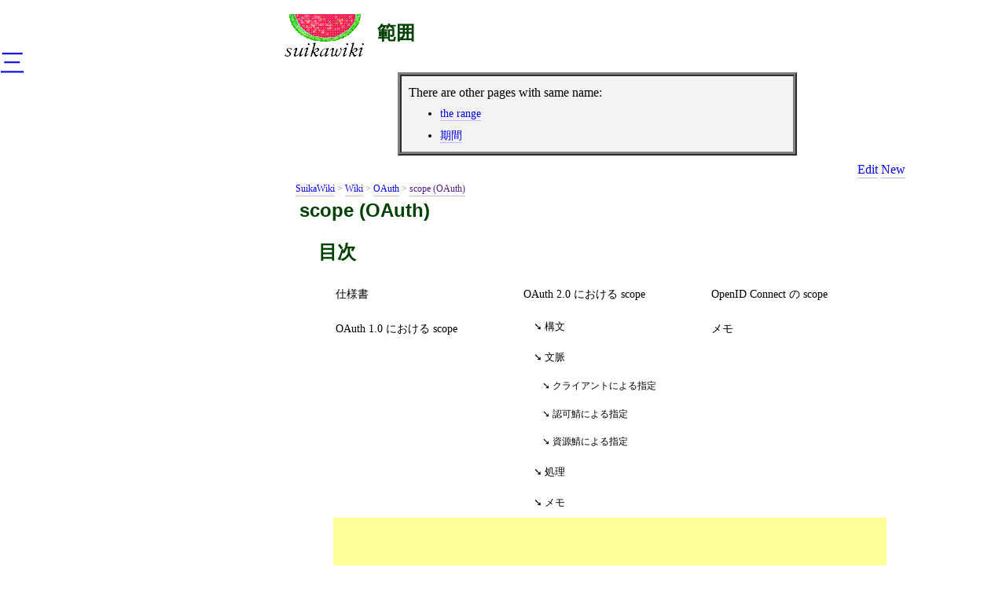

--- FILE ---
content_type: text/html; charset=utf-8
request_url: https://wiki.suikawiki.org/n/%E7%AF%84%E5%9B%B2
body_size: 45402
content:
<!DOCTYPE html><html><head><title>範囲</title><link href="/n/%E7%AF%84%E5%9B%B2$23397?format=text" type="text/x-suikawiki" rel="alternate"><link href="/n/%E7%AF%84%E5%9B%B2$23397?format=xml" type="application/xml" rel="alternate"><link href="/n/%E7%AF%84%E5%9B%B2;history" title="History of the page name" rel="archives"><link rel="archives" title="History of the page ID" href="/i/23397;history"><link rel="archives" title="History of the page data" href="/i/23397;datahistory"><link href="/styles/sw?3" rel="stylesheet"><link rel="license" href="/n/WikiPageLicense"><meta name="viewport" content="width=device-width,initial-scale=1"><script src="https://fonts.suikawiki.org/swcf/composite.js" data-install="" async=""></script>
<script async="" src="https://pagead2.googlesyndication.com/pagead/js/adsbygoogle.js"></script>
<script>
  (adsbygoogle = window.adsbygoogle || []).push({
    google_ad_client: "ca-pub-6943204637055835",
    enable_page_level_ads: true
  });
</script>
          </head><body data-doc-id="23397"><h1><a href="/n/%E7%AF%84%E5%9B%B2" rel="bookmark">範囲</a></h1><div class="nav swe-ids">There are other pages with same name:<ul><li><a href="/n/%E7%AF%84%E5%9B%B2$30635">the range</a></li><li><a href="/n/%E7%AF%84%E5%9B%B2$16764">期間</a></li></ul></div><div class="nav tools"><a rel="edit nofollow" href="/i/23397;edit">Edit</a> <a rel="nofollow" href="/new-page">New</a></div><div class="article"><header>
          <nav class="breadcrumb">
            <a href="https://suikawiki.org">SuikaWiki</a> &gt;
            <a href="/">Wiki</a> &gt;
          <a href="/n/OAuth">OAuth</a> &gt; <a href="">scope (OAuth)</a></nav>
          <h1>scope (OAuth)</h1>
        </header><section class="section sw-section" id="section-仕様書"><h1 id="header-section-仕様書">仕様書</h1><div class=" sw-refs"><ul><li><a class="sw-anchor-end" id="anchor-1" href="#anchor-1" rel="bookmark">[1]</a> <cite lang="en"><a class="sw-anchor" href="/n/RFC%205849%20-%20The%20OAuth%201.0%20Protocol" rel="nofollow">RFC 5849 - The OAuth 1.0 Protocol</a></cite> (<a class="sw-anchor" href="https://data.suikawiki.org/datetime/2014-12-28%2014%3A19%3A21%20%2B09%3A00"><time class=" sw-time">2014-12-28 14:19:21 +09:00</time></a> 版) <span class="sw-anchor-external-container">&lt;<a class="sw-anchor-external" href="http://tools.ietf.org/html/rfc5849#section-4.8">http://tools.ietf.org/html/rfc5849#section-4.8</a>&gt;</span></li><li><a class="sw-anchor-end" id="anchor-3" href="#anchor-3" rel="bookmark">[3]</a> <strong><cite lang="en"><a class="sw-anchor" href="/n/RFC%206749%20-%20The%20OAuth%202.0%20Authorization%20Framework" rel="nofollow">RFC 6749 - The OAuth 2.0 Authorization Framework</a></cite> (<a class="sw-anchor" href="https://data.suikawiki.org/datetime/2014-12-15%2014%3A15%3A35%20%2B09%3A00"><time class=" sw-time">2014-12-15 14:15:35 +09:00</time></a> 版) <span class="sw-anchor-external-container">&lt;<a class="sw-anchor-external" href="http://tools.ietf.org/html/rfc6749#section-3.3">http://tools.ietf.org/html/rfc6749#section-3.3</a>&gt;</span></strong></li><li><a class="sw-anchor-end" id="anchor-15" href="#anchor-15" rel="bookmark">[15]</a> <cite lang="en"><a class="sw-anchor" href="/n/RFC%206749%20-%20The%20OAuth%202.0%20Authorization%20Framework" rel="nofollow">RFC 6749 - The OAuth 2.0 Authorization Framework</a></cite> (<a class="sw-anchor" href="https://data.suikawiki.org/datetime/2014-12-15%2014%3A15%3A35%20%2B09%3A00"><time class=" sw-time">2014-12-15 14:15:35 +09:00</time></a> 版) <span class="sw-anchor-external-container">&lt;<a class="sw-anchor-external" href="http://tools.ietf.org/html/rfc6749#section-4.1.1">http://tools.ietf.org/html/rfc6749#section-4.1.1</a>&gt;</span></li><li><a class="sw-anchor-end" id="anchor-16" href="#anchor-16" rel="bookmark">[16]</a> <cite lang="en"><a class="sw-anchor" href="/n/RFC%206749%20-%20The%20OAuth%202.0%20Authorization%20Framework" rel="nofollow">RFC 6749 - The OAuth 2.0 Authorization Framework</a></cite> (<a class="sw-anchor" href="https://data.suikawiki.org/datetime/2014-12-15%2014%3A15%3A35%20%2B09%3A00"><time class=" sw-time">2014-12-15 14:15:35 +09:00</time></a> 版) <span class="sw-anchor-external-container">&lt;<a class="sw-anchor-external" href="http://tools.ietf.org/html/rfc6749#section-4.2.1">http://tools.ietf.org/html/rfc6749#section-4.2.1</a>&gt;</span></li><li><a class="sw-anchor-end" id="anchor-17" href="#anchor-17" rel="bookmark">[17]</a> <cite lang="en"><a class="sw-anchor" href="/n/RFC%206749%20-%20The%20OAuth%202.0%20Authorization%20Framework" rel="nofollow">RFC 6749 - The OAuth 2.0 Authorization Framework</a></cite> (<a class="sw-anchor" href="https://data.suikawiki.org/datetime/2014-12-15%2014%3A15%3A35%20%2B09%3A00"><time class=" sw-time">2014-12-15 14:15:35 +09:00</time></a> 版) <span class="sw-anchor-external-container">&lt;<a class="sw-anchor-external" href="http://tools.ietf.org/html/rfc6749#section-4.2.2">http://tools.ietf.org/html/rfc6749#section-4.2.2</a>&gt;</span></li><li><a class="sw-anchor-end" id="anchor-19" href="#anchor-19" rel="bookmark">[19]</a> <cite lang="en"><a class="sw-anchor" href="/n/RFC%206749%20-%20The%20OAuth%202.0%20Authorization%20Framework" rel="nofollow">RFC 6749 - The OAuth 2.0 Authorization Framework</a></cite> (<a class="sw-anchor" href="https://data.suikawiki.org/datetime/2014-12-15%2014%3A15%3A35%20%2B09%3A00"><time class=" sw-time">2014-12-15 14:15:35 +09:00</time></a> 版) <span class="sw-anchor-external-container">&lt;<a class="sw-anchor-external" href="http://tools.ietf.org/html/rfc6749#section-4.3.2">http://tools.ietf.org/html/rfc6749#section-4.3.2</a>&gt;</span></li><li><a class="sw-anchor-end" id="anchor-20" href="#anchor-20" rel="bookmark">[20]</a> <cite lang="en"><a class="sw-anchor" href="/n/RFC%206749%20-%20The%20OAuth%202.0%20Authorization%20Framework" rel="nofollow">RFC 6749 - The OAuth 2.0 Authorization Framework</a></cite> (<a class="sw-anchor" href="https://data.suikawiki.org/datetime/2014-12-15%2014%3A15%3A35%20%2B09%3A00"><time class=" sw-time">2014-12-15 14:15:35 +09:00</time></a> 版) <span class="sw-anchor-external-container">&lt;<a class="sw-anchor-external" href="http://tools.ietf.org/html/rfc6749#section-4.4.2">http://tools.ietf.org/html/rfc6749#section-4.4.2</a>&gt;</span></li><li><a class="sw-anchor-end" id="anchor-21" href="#anchor-21" rel="bookmark">[21]</a> <cite lang="en"><a class="sw-anchor" href="/n/RFC%206749%20-%20The%20OAuth%202.0%20Authorization%20Framework" rel="nofollow">RFC 6749 - The OAuth 2.0 Authorization Framework</a></cite> (<a class="sw-anchor" href="https://data.suikawiki.org/datetime/2014-12-15%2014%3A15%3A35%20%2B09%3A00"><time class=" sw-time">2014-12-15 14:15:35 +09:00</time></a> 版) <span class="sw-anchor-external-container">&lt;<a class="sw-anchor-external" href="http://tools.ietf.org/html/rfc6749#section-5.1">http://tools.ietf.org/html/rfc6749#section-5.1</a>&gt;</span></li><li><a class="sw-anchor-end" id="anchor-23" href="#anchor-23" rel="bookmark">[23]</a> <cite lang="en"><a class="sw-anchor" href="/n/RFC%206749%20-%20The%20OAuth%202.0%20Authorization%20Framework" rel="nofollow">RFC 6749 - The OAuth 2.0 Authorization Framework</a></cite> (<a class="sw-anchor" href="https://data.suikawiki.org/datetime/2014-12-15%2014%3A15%3A35%20%2B09%3A00"><time class=" sw-time">2014-12-15 14:15:35 +09:00</time></a> 版) <span class="sw-anchor-external-container">&lt;<a class="sw-anchor-external" href="http://tools.ietf.org/html/rfc6749#section-6">http://tools.ietf.org/html/rfc6749#section-6</a>&gt;</span></li><li><a class="sw-anchor-end" id="anchor-25" href="#anchor-25" rel="bookmark">[25]</a> <cite lang="en"><a class="sw-anchor" href="/n/RFC%206749%20-%20The%20OAuth%202.0%20Authorization%20Framework" rel="nofollow">RFC 6749 - The OAuth 2.0 Authorization Framework</a></cite> (<a class="sw-anchor" href="https://data.suikawiki.org/datetime/2014-12-15%2014%3A15%3A35%20%2B09%3A00"><time class=" sw-time">2014-12-15 14:15:35 +09:00</time></a> 版) <span class="sw-anchor-external-container">&lt;<a class="sw-anchor-external" href="http://tools.ietf.org/html/rfc6749#section-10.3">http://tools.ietf.org/html/rfc6749#section-10.3</a>&gt;</span></li><li><a class="sw-anchor-end" id="anchor-29" href="#anchor-29" rel="bookmark">[29]</a> <cite lang="en"><a class="sw-anchor" href="/n/RFC%206749%20-%20The%20OAuth%202.0%20Authorization%20Framework" rel="nofollow">RFC 6749 - The OAuth 2.0 Authorization Framework</a></cite> (<a class="sw-anchor" href="https://data.suikawiki.org/datetime/2014-12-15%2014%3A15%3A35%20%2B09%3A00"><time class=" sw-time">2014-12-15 14:15:35 +09:00</time></a> 版) <span class="sw-anchor-external-container">&lt;<a class="sw-anchor-external" href="http://tools.ietf.org/html/rfc6749#section-10.7">http://tools.ietf.org/html/rfc6749#section-10.7</a>&gt;</span></li><li><a class="sw-anchor-end" id="anchor-32" href="#anchor-32" rel="bookmark">[32]</a> <cite lang="en"><a class="sw-anchor" href="/n/RFC%206749%20-%20The%20OAuth%202.0%20Authorization%20Framework" rel="nofollow">RFC 6749 - The OAuth 2.0 Authorization Framework</a></cite> (<a class="sw-anchor" href="https://data.suikawiki.org/datetime/2014-12-15%2014%3A15%3A35%20%2B09%3A00"><time class=" sw-time">2014-12-15 14:15:35 +09:00</time></a> 版) <span class="sw-anchor-external-container">&lt;<a class="sw-anchor-external" href="http://tools.ietf.org/html/rfc6749#section-10.8">http://tools.ietf.org/html/rfc6749#section-10.8</a>&gt;</span></li><li><a class="sw-anchor-end" id="anchor-33" href="#anchor-33" rel="bookmark">[33]</a> <cite lang="en"><a class="sw-anchor" href="/n/RFC%206749%20-%20The%20OAuth%202.0%20Authorization%20Framework" rel="nofollow">RFC 6749 - The OAuth 2.0 Authorization Framework</a></cite> (<a class="sw-anchor" href="https://data.suikawiki.org/datetime/2014-12-15%2014%3A15%3A35%20%2B09%3A00"><time class=" sw-time">2014-12-15 14:15:35 +09:00</time></a> 版) <span class="sw-anchor-external-container">&lt;<a class="sw-anchor-external" href="http://tools.ietf.org/html/rfc6749#appendix-A.4">http://tools.ietf.org/html/rfc6749#appendix-A.4</a>&gt;</span></li><li><a class="sw-anchor-end" id="anchor-34" href="#anchor-34" rel="bookmark">[34]</a> <cite lang="en"><a class="sw-anchor" href="/n/RFC%206750%20-%20The%20OAuth%202.0%20Authorization%20Framework%3A%20Bearer%20Token%20Usage" rel="nofollow">RFC 6750 - The OAuth 2.0 Authorization Framework: Bearer Token Usage</a></cite> (<a class="sw-anchor" href="https://data.suikawiki.org/datetime/2015-02-11%2006%3A22%3A47%20%2B09%3A00"><time class=" sw-time">2015-02-11 06:22:47 +09:00</time></a> 版) <span class="sw-anchor-external-container">&lt;<a class="sw-anchor-external" href="http://tools.ietf.org/html/rfc6750#section-3">http://tools.ietf.org/html/rfc6750#section-3</a>&gt;</span></li><li><a class="sw-anchor-end" id="anchor-37" href="#anchor-37" rel="bookmark">[37]</a> <cite lang="en"><a class="sw-anchor" href="/n/Final%3A%20OpenID%20Connect%20Core%201.0%20incorporating%20errata%20set%201" rel="nofollow">Final: OpenID Connect Core 1.0 incorporating errata set 1</a></cite> (<a class="sw-anchor" href="https://data.suikawiki.org/datetime/2014-11-09%2004%3A00%3A29%20%2B09%3A00"><time class=" sw-time">2014-11-09 04:00:29 +09:00</time></a> 版) <span class="sw-anchor-external-container">&lt;<a class="sw-anchor-external" href="http://openid.net/specs/openid-connect-core-1_0.html#ScopeClaims">http://openid.net/specs/openid-connect-core-1_0.html#ScopeClaims</a>&gt;</span></li><li><a class="sw-anchor-end" id="anchor-42" href="#anchor-42" rel="bookmark">[42]</a> <cite lang="en"><a class="sw-anchor" href="/n/Final%3A%20OpenID%20Connect%20Core%201.0%20incorporating%20errata%20set%201" rel="nofollow">Final: OpenID Connect Core 1.0 incorporating errata set 1</a></cite> (<a class="sw-anchor" href="https://data.suikawiki.org/datetime/2014-11-09%2004%3A00%3A29%20%2B09%3A00"><time class=" sw-time">2014-11-09 04:00:29 +09:00</time></a> 版) <span class="sw-anchor-external-container">&lt;<a class="sw-anchor-external" href="http://openid.net/specs/openid-connect-core-1_0.html#OfflineAccess">http://openid.net/specs/openid-connect-core-1_0.html#OfflineAccess</a>&gt;</span></li></ul></div></section><section class="section sw-section" id="section-OAuth-1.0-における-scope"><h1 id="header-section-OAuth-1.0-における-scope">OAuth 1.0 における scope</h1><p><a class="sw-anchor-end" id="anchor-2" href="#anchor-2" rel="bookmark">[2]</a> <a class="sw-anchor" href="/n/OAuth%201.0">OAuth 1.0</a> は <a class="sw-anchor" href="/n/scope">scope</a> のような仕組みが必要なことがよくあるとしつつも、
その方式の標準化には踏み込んでいません <cite class=" sw-src"><a class="sw-anchor-internal" href="#anchor-1">&gt;&gt;1</a></cite>。</p><p><a class="sw-anchor-end" id="anchor-4" href="#anchor-4" rel="bookmark">[4]</a> 各<a class="sw-anchor" href="/n/%E9%AF%96">鯖</a>は、それぞれの方法で <a class="sw-anchor" href="/n/scope">scope</a> の指定を認めていました。
<a class="sw-anchor" href="/n/scope">scope</a> の概念を持たない<a class="sw-anchor" href="/n/%E9%AF%96">鯖</a>もありました。</p></section><section class="section sw-section" id="section-OAuth-2.0-における-scope"><h1 id="header-section-OAuth-2.0-における-scope">OAuth 2.0 における scope</h1><p><a class="sw-anchor-end" id="anchor-14" href="#anchor-14" rel="bookmark">[14]</a> <dfn><a class="sw-anchor" href="/n/scope">scope</a></dfn> (<a class="sw-anchor" href="/n/%E9%81%A9%E7%94%A8%E7%AF%84%E5%9B%B2">適用範囲</a>) は、<a class="sw-anchor" href="/n/%E3%82%A2%E3%82%AF%E3%82%BB%E3%82%B9%E3%83%88%E3%83%BC%E3%82%AF%E3%83%B3">アクセストークン</a>によって<a class="sw-anchor" href="/n/%E8%B3%87%E6%BA%90%E6%89%80%E6%9C%89%E8%80%85">資源所有者</a>がアクセスすることを<a class="sw-anchor" href="/n/%E3%82%AF%E3%83%A9%E3%82%A4%E3%82%A2%E3%83%B3%E3%83%88">クライアント</a>から認められている<a class="sw-anchor" href="/n/%E8%B3%87%E6%BA%90">資源</a>や操作の範囲を表すものです。
短い <a class="sw-anchor" href="/n/ASCII">ASCII</a> 文字列によって表されます。</p><p><a class="sw-anchor-end" id="anchor-36" href="#anchor-36" rel="bookmark">[36]</a> <code class="HTTP" lang="en"><a class="sw-anchor" href="/n/scope">scope</a></code> の値は<a class="sw-anchor" href="/n/%E3%83%97%E3%83%AD%E3%82%B0%E3%83%A9%E3%83%A0">プログラム</a>的に利用されることを想定しており、
<a class="sw-anchor" href="/n/%E6%9C%AB%E7%AB%AF%E5%88%A9%E7%94%A8%E8%80%85">末端利用者</a>に表示することは想定していません <cite class=" sw-src"><a class="sw-anchor-internal" href="#anchor-34">&gt;&gt;34</a></cite>。</p><section class="section sw-section" id="section-OAuth-2.0-における-scope 構文"><h1 id="header-section-OAuth-2.0-における-scope 構文">構文</h1><p><a class="sw-anchor-end" id="anchor-7" href="#anchor-7" rel="bookmark">[7]</a> <code class="URI" lang="en"><a class="sw-anchor" href="/n/scope">scope</a></code> <a class="sw-anchor" href="/n/%E5%BC%95%E6%95%B0">引数</a>の値は、
<code><a class="sw-anchor" href="/n/U%2B0020">U+0020</a></code> で区切った<a class="sw-anchor" href="/n/%E8%AA%8D%E5%8F%AF%E9%AF%96">認可鯖</a>定義の<a class="sw-anchor" href="/n/%E6%96%87%E5%AD%97%E5%88%97">文字列</a>のリストです <cite class=" sw-src"><a class="sw-anchor-internal" href="#anchor-3">&gt;&gt;3</a>, <a class="sw-anchor-internal" href="#anchor-33">&gt;&gt;33</a>, <a class="sw-anchor-internal" href="#anchor-34">&gt;&gt;34</a></cite>。
<a class="sw-anchor" href="/n/%E6%96%87%E5%AD%97%E5%88%97">文字列</a>の順序は意味を持ちません <cite class=" sw-src"><a class="sw-anchor-internal" href="#anchor-3">&gt;&gt;3</a>, <a class="sw-anchor-internal" href="#anchor-34">&gt;&gt;34</a></cite>。</p><figure class="railroad"><ol><li>文字列</li><li>*<ol><li><code class="char"><a class="sw-anchor" href="/n/U%2B0020">U+0020</a></code></li><li>文字列</li></ol></li></ol></figure><p><a class="sw-anchor-end" id="anchor-9" href="#anchor-9" rel="bookmark">[9]</a> 各<a class="sw-anchor" href="/n/%E6%96%87%E5%AD%97%E5%88%97">文字列</a>は、<a class="sw-anchor" href="/n/%E5%8D%B0%E5%AD%97%E5%8F%AF%E8%83%BDASCII%E6%96%87%E5%AD%97">印字可能ASCII文字</a>のうち、 <code><a class="sw-anchor" href="/n/U%2B0020">U+0020</a></code>、
<code><a class="sw-anchor" href="/n/U%2B0022">U+0022</a></code>、<code><a class="sw-anchor" href="/n/U%2B005C">U+005C</a></code> を除いたもので構成される1<a class="sw-anchor" href="/n/%E6%96%87%E5%AD%97">文字</a>以上の列です
<cite class=" sw-src"><a class="sw-anchor-internal" href="#anchor-3">&gt;&gt;3</a>, <a class="sw-anchor-internal" href="#anchor-33">&gt;&gt;33</a>, <a class="sw-anchor-internal" href="#anchor-34">&gt;&gt;34</a></cite>。</p><div class=" sw-refs"><ul><li><a class="sw-anchor-end" id="anchor-10" href="#anchor-10" rel="bookmark">[10]</a> <span class="sw-anchor-external-container">&lt;<a class="sw-anchor-external" href="http://chars.suikawiki.org/set/%24rfc6749:scope-token-char">http://chars.suikawiki.org/set/%24rfc6749:scope-token-char</a>&gt;</span></li></ul></div><p><a class="sw-anchor-end" id="anchor-53" href="#anchor-53" rel="bookmark">[53]</a> <a class="sw-anchor" href="/n/URL">URL</a> が用いられることがよくありますが、そうしなければならないわけではありません。</p><hr><p><a class="sw-anchor-end" id="anchor-8" href="#anchor-8" rel="bookmark">[8]</a> 複数の<a class="sw-anchor" href="/n/%E6%96%87%E5%AD%97%E5%88%97">文字列</a>の指定は、それぞれの適用範囲を足していくことを表します <cite class=" sw-src"><a class="sw-anchor-internal" href="#anchor-3">&gt;&gt;3</a></cite>。</p></section><section class="section sw-section" id="section-OAuth-2.0-における-scope 文脈"><h1 id="header-section-OAuth-2.0-における-scope 文脈">文脈</h1><section class="section sw-section" id="section-OAuth-2.0-における-scope 文脈 クライアントによる指定"><h1 id="header-section-OAuth-2.0-における-scope 文脈 クライアントによる指定">クライアントによる指定</h1><p><a class="sw-anchor-end" id="anchor-5" href="#anchor-5" rel="bookmark">[5]</a> <a class="sw-anchor" href="/n/OAuth%202.0">OAuth 2.0</a> <a class="sw-anchor" href="/n/%E3%82%AF%E3%83%A9%E3%82%A4%E3%82%A2%E3%83%B3%E3%83%88">クライアント</a>は、<a class="sw-anchor" href="/n/%E8%AA%8D%E5%8F%AF%E3%82%A8%E3%83%B3%E3%83%89%E3%83%9D%E3%82%A4%E3%83%B3%E3%83%88">認可エンドポイント</a>
(<a class="sw-anchor" href="/n/%E8%AA%8D%E8%A8%BC%E7%AC%A6%E5%8F%B7">認証符号</a>、<a class="sw-anchor" href="/n/%E6%9A%97%E7%A4%BA%E7%9A%84%E6%89%BF%E8%AB%BE%E5%9E%8B">暗示的承諾型</a>) と<a class="sw-anchor" href="/n/%E3%83%88%E3%83%BC%E3%82%AF%E3%83%B3%E3%82%A8%E3%83%B3%E3%83%89%E3%83%9D%E3%82%A4%E3%83%B3%E3%83%88">トークンエンドポイント</a>
(<a class="sw-anchor" href="/n/%E8%B3%87%E6%BA%90%E6%89%80%E6%9C%89%E8%80%85%E5%90%88%E8%A8%80%E8%91%89credentials">資源所有者合言葉credentials</a>、<a class="sw-anchor" href="/n/%E3%82%AF%E3%83%A9%E3%82%A4%E3%82%A2%E3%83%B3%E3%83%88credentials">クライアントcredentials</a>) で<a class="sw-anchor" href="/n/%E8%A6%81%E6%B1%82">要求</a>の
<code class="URI" lang="en"><a class="sw-anchor" href="/n/scope">scope</a></code> <a class="sw-anchor" href="/n/%E5%BC%95%E6%95%B0">引数</a>によってアクセス要求の<ruby class=" sw-rubyb">適用範囲<rp> (</rp><rt lang="en">scope</rt><rp>) </rp></ruby>を指定することができます <cite class=" sw-src"><a class="sw-anchor-internal" href="#anchor-3">&gt;&gt;3</a>, <a class="sw-anchor-internal" href="#anchor-15">&gt;&gt;15</a>, <a class="sw-anchor-internal" href="#anchor-16">&gt;&gt;16</a>, <a class="sw-anchor-internal" href="#anchor-19">&gt;&gt;19</a>, <a class="sw-anchor-internal" href="#anchor-20">&gt;&gt;20</a></cite>。</p><p><a class="sw-anchor-end" id="anchor-24" href="#anchor-24" rel="bookmark">[24]</a> <a class="sw-anchor" href="/n/%E3%82%AF%E3%83%A9%E3%82%A4%E3%82%A2%E3%83%B3%E3%83%88">クライアント</a>は、<a class="sw-anchor" href="/n/%E3%83%88%E3%83%BC%E3%82%AF%E3%83%B3%E3%82%A8%E3%83%B3%E3%83%89%E3%83%9D%E3%82%A4%E3%83%B3%E3%83%88">トークンエンドポイント</a>で<a class="sw-anchor" href="/n/%E6%9B%B4%E6%96%B0%E3%83%88%E3%83%BC%E3%82%AF%E3%83%B3">更新トークン</a>から<a class="sw-anchor" href="/n/%E3%82%A2%E3%82%AF%E3%82%BB%E3%82%B9%E3%83%88%E3%83%BC%E3%82%AF%E3%83%B3">アクセストークン</a>を得る<a class="sw-anchor" href="/n/%E8%A6%81%E6%B1%82">要求</a>で
<code class="URI" lang="en"><a class="sw-anchor" href="/n/scope">scope</a></code> <a class="sw-anchor" href="/n/%E5%BC%95%E6%95%B0">引数</a>によって取得したい<a class="sw-anchor" href="/n/%E3%82%A2%E3%82%AF%E3%82%BB%E3%82%B9%E3%83%88%E3%83%BC%E3%82%AF%E3%83%B3">アクセストークン</a>の<a class="sw-anchor" href="/n/%E9%81%A9%E7%94%A8%E7%AF%84%E5%9B%B2">適用範囲</a>を指定することができます。
ただし、元々<a class="sw-anchor" href="/n/%E8%B3%87%E6%BA%90%E6%89%80%E6%9C%89%E8%80%85">資源所有者</a>に<a class="sw-anchor" href="/n/%E6%89%BF%E8%AB%BE">承諾</a>された<a class="sw-anchor" href="/n/%E9%81%A9%E7%94%A8%E7%AF%84%E5%9B%B2">適用範囲</a>以外を指定してはなりません。
またこの<a class="sw-anchor" href="/n/%E5%BC%95%E6%95%B0">引数</a>省略すると、元々<a class="sw-anchor" href="/n/%E8%B3%87%E6%BA%90%E6%89%80%E6%9C%89%E8%80%85">資源所有者</a>に<a class="sw-anchor" href="/n/%E6%89%BF%E8%AB%BE">承諾</a>された<a class="sw-anchor" href="/n/%E9%81%A9%E7%94%A8%E7%AF%84%E5%9B%B2">適用範囲</a>を表します。
<cite class=" sw-src"><a class="sw-anchor-internal" href="#anchor-23">&gt;&gt;23</a></cite></p><p><a class="sw-anchor-end" id="anchor-26" href="#anchor-26" rel="bookmark">[26]</a> <a class="sw-anchor" href="/n/%E3%82%AF%E3%83%A9%E3%82%A4%E3%82%A2%E3%83%B3%E3%83%88">クライアント</a>は、必要な最小の<a class="sw-anchor" href="/n/%E9%81%A9%E7%94%A8%E7%AF%84%E5%9B%B2">適用範囲</a>を求める<a class="sw-anchor" href="/n/%E3%81%B9%E3%81%8D%E3%81%A7%E3%81%99"><strong>べきです</strong></a> <cite class=" sw-src"><a class="sw-anchor-internal" href="#anchor-25">&gt;&gt;25</a></cite>。</p></section><section class="section sw-section" id="section-OAuth-2.0-における-scope 文脈 認可鯖による指定"><h1 id="header-section-OAuth-2.0-における-scope 文脈 認可鯖による指定">認可鯖による指定</h1><p><a class="sw-anchor-end" id="anchor-6" href="#anchor-6" rel="bookmark">[6]</a> <a class="sw-anchor" href="/n/%E8%AA%8D%E5%8F%AF%E9%AF%96">認可鯖</a>は、発行した<a class="sw-anchor" href="/n/%E3%82%A2%E3%82%AF%E3%82%BB%E3%82%B9%E3%83%88%E3%83%BC%E3%82%AF%E3%83%B3">アクセストークン</a>の適用範囲を<a class="sw-anchor" href="/n/%E3%82%AF%E3%83%A9%E3%82%A4%E3%82%A2%E3%83%B3%E3%83%88">クライアント</a>に知らせるために<a class="sw-anchor" href="/n/%E5%BF%9C%E7%AD%94">応答</a>で
<code class="URI" lang="en"><a class="sw-anchor" href="/n/scope">scope</a></code> <a class="sw-anchor" href="/n/%E5%BC%95%E6%95%B0">引数</a>を指定します <cite class=" sw-src"><a class="sw-anchor-internal" href="#anchor-3">&gt;&gt;3</a></cite>。</p><p><a class="sw-anchor-end" id="anchor-18" href="#anchor-18" rel="bookmark">[18]</a> <a class="sw-anchor" href="/n/%E8%AA%8D%E5%8F%AF%E9%AF%96">認可鯖</a>は、<a class="sw-anchor" href="/n/%E3%82%A2%E3%82%AF%E3%82%BB%E3%82%B9%E3%83%88%E3%83%BC%E3%82%AF%E3%83%B3">アクセストークン</a>を求められた<a class="sw-anchor" href="/n/%E8%AA%8D%E5%8F%AF%E3%82%A8%E3%83%B3%E3%83%89%E3%83%9D%E3%82%A4%E3%83%B3%E3%83%88">認可エンドポイント</a>から<a class="sw-anchor" href="/n/%E3%83%AA%E3%83%80%E3%82%A4%E3%83%AC%E3%82%AF%E3%83%88">リダイレクト</a>される<a class="sw-anchor" href="/n/%E3%83%AA%E3%83%80%E3%82%A4%E3%83%AC%E3%82%AF%E3%83%88URL">リダイレクトURL</a>の<a class="sw-anchor" href="/n/%E7%B4%A0%E7%89%87%E8%AD%98%E5%88%A5%E5%AD%90">素片識別子</a>の
<code class="URI" lang="en"><a class="sw-anchor" href="/n/scope">scope</a></code> <a class="sw-anchor" href="/n/%E5%BC%95%E6%95%B0">引数</a>によって<a class="sw-anchor" href="/n/%E3%82%A2%E3%82%AF%E3%82%BB%E3%82%B9%E3%83%88%E3%83%BC%E3%82%AF%E3%83%B3">アクセストークン</a>の<a class="sw-anchor" href="/n/%E9%81%A9%E7%94%A8%E7%AF%84%E5%9B%B2">適用範囲</a>を指定できます。
<a class="sw-anchor" href="/n/%E3%82%AF%E3%83%A9%E3%82%A4%E3%82%A2%E3%83%B3%E3%83%88">クライアント</a>の要求と異なる<a class="sw-anchor" href="/n/%E9%81%A9%E7%94%A8%E7%AF%84%E5%9B%B2">適用範囲</a>である場合には、
<code class="URI" lang="en"><a class="sw-anchor" href="/n/scope">scope</a></code> <a class="sw-anchor" href="/n/%E5%BC%95%E6%95%B0">引数</a>を指定しなければ<a class="sw-anchor" href="/n/%E3%81%AA%E3%82%8A%E3%81%BE%E3%81%9B%E3%82%93"><strong>なりません</strong></a>。 <cite class=" sw-src"><a class="sw-anchor-internal" href="#anchor-17">&gt;&gt;17</a></cite></p><p><a class="sw-anchor-end" id="anchor-22" href="#anchor-22" rel="bookmark">[22]</a> <a class="sw-anchor" href="/n/%E8%AA%8D%E5%8F%AF%E9%AF%96">認可鯖</a>は、<a class="sw-anchor" href="/n/%E3%83%88%E3%83%BC%E3%82%AF%E3%83%B3%E3%82%A8%E3%83%B3%E3%83%89%E3%83%9D%E3%82%A4%E3%83%B3%E3%83%88">トークンエンドポイント</a>からの<a class="sw-anchor" href="/n/%E3%82%A2%E3%82%AF%E3%82%BB%E3%82%B9%E3%83%88%E3%83%BC%E3%82%AF%E3%83%B3">アクセストークン</a>を含む
<a class="sw-anchor" href="/n/JSON">JSON</a> <a class="sw-anchor" href="/n/%E5%BF%9C%E7%AD%94">応答</a>の
<code lang="en"><a class="sw-anchor" href="/n/scope">scope</a></code> <a class="sw-anchor" href="/n/%E5%BC%95%E6%95%B0">引数</a>によって<a class="sw-anchor" href="/n/%E3%82%A2%E3%82%AF%E3%82%BB%E3%82%B9%E3%83%88%E3%83%BC%E3%82%AF%E3%83%B3">アクセストークン</a>の<a class="sw-anchor" href="/n/%E9%81%A9%E7%94%A8%E7%AF%84%E5%9B%B2">適用範囲</a>を指定できます。
<a class="sw-anchor" href="/n/%E3%82%AF%E3%83%A9%E3%82%A4%E3%82%A2%E3%83%B3%E3%83%88">クライアント</a>の要求と異なる<a class="sw-anchor" href="/n/%E9%81%A9%E7%94%A8%E7%AF%84%E5%9B%B2">適用範囲</a>である場合には、
<code lang="en"><a class="sw-anchor" href="/n/scope">scope</a></code> <a class="sw-anchor" href="/n/%E5%BC%95%E6%95%B0">引数</a>を指定しなければ<a class="sw-anchor" href="/n/%E3%81%AA%E3%82%8A%E3%81%BE%E3%81%9B%E3%82%93"><strong>なりません</strong></a>。 <cite class=" sw-src"><a class="sw-anchor-internal" href="#anchor-21">&gt;&gt;21</a></cite></p><div class=" sw-note-block sw-comment-p"><a class="sw-anchor-end" id="anchor-27" href="#anchor-27" rel="bookmark">[27]</a> <a class="sw-anchor" href="/n/%E3%82%AF%E3%83%A9%E3%82%A4%E3%82%A2%E3%83%B3%E3%83%88">クライアント</a>の要求通りの<a class="sw-anchor" href="/n/%E9%81%A9%E7%94%A8%E7%AF%84%E5%9B%B2">適用範囲</a>とする時は、
明示しても省略しても構いません。</div></section><section class="section sw-section" id="section-OAuth-2.0-における-scope 文脈 資源鯖による指定"><h1 id="header-section-OAuth-2.0-における-scope 文脈 資源鯖による指定">資源鯖による指定</h1><p><a class="sw-anchor-end" id="anchor-35" href="#anchor-35" rel="bookmark">[35]</a> <a class="sw-anchor" href="/n/%E8%B3%87%E6%BA%90%E9%AF%96">資源鯖</a>は、 <code class="HTTP" lang="en"><a class="sw-anchor" href="/n/WWW-Authenticate%3A">WWW-Authenticate:</a> <a class="sw-anchor" href="/n/Bearer">Bearer</a></code> <a class="sw-anchor" href="/n/%E3%83%98%E3%83%83%E3%83%80%E3%83%BC">ヘッダー</a>に
<code class="HTTP" lang="en"><a class="sw-anchor" href="/n/scope">scope</a></code> <a class="sw-anchor" href="/n/%E5%BC%95%E6%95%B0">引数</a>を指定できます <cite class=" sw-src"><a class="sw-anchor-internal" href="#anchor-34">&gt;&gt;34</a></cite>。</p></section></section><section class="section sw-section" id="section-OAuth-2.0-における-scope 処理"><h1 id="header-section-OAuth-2.0-における-scope 処理">処理</h1><p><a class="sw-anchor-end" id="anchor-11" href="#anchor-11" rel="bookmark">[11]</a> <a class="sw-anchor" href="/n/%E8%AA%8D%E5%8F%AF%E9%AF%96">認可鯖</a>は、<a class="sw-anchor" href="/n/%E8%AA%8D%E5%8F%AF%E9%AF%96">認可鯖</a>の方針や<a class="sw-anchor" href="/n/%E8%B3%87%E6%BA%90%E6%89%80%E6%9C%89%E8%80%85">資源所有者</a>の指示、
<a class="sw-anchor" href="/n/%E3%82%AF%E3%83%A9%E3%82%A4%E3%82%A2%E3%83%B3%E3%83%88">クライアント</a>の <a class="sw-anchor" href="/n/identity">identity</a> に基づき、
<a class="sw-anchor" href="/n/%E3%82%AF%E3%83%A9%E3%82%A4%E3%82%A2%E3%83%B3%E3%83%88">クライアント</a>に指定された適用範囲の一部または全部を無視して構いません <cite class=" sw-src"><a class="sw-anchor-internal" href="#anchor-3">&gt;&gt;3</a>, <a class="sw-anchor-internal" href="#anchor-25">&gt;&gt;25</a></cite>。
<a class="sw-anchor" href="/n/%E3%82%AF%E3%83%A9%E3%82%A4%E3%82%A2%E3%83%B3%E3%83%88">クライアント</a>が要求した適用範囲と異なる<a class="sw-anchor" href="/n/%E3%82%A2%E3%82%AF%E3%82%BB%E3%82%B9%E3%83%88%E3%83%BC%E3%82%AF%E3%83%B3">アクセストークン</a>を発行する時は、
<a class="sw-anchor" href="/n/%E5%BF%9C%E7%AD%94">応答</a>に <code class="URI" lang="en"><a class="sw-anchor" href="/n/scope">scope</a></code> <a class="sw-anchor" href="/n/%E5%BC%95%E6%95%B0">引数</a>を指定して<a class="sw-anchor" href="/n/%E3%82%A2%E3%82%AF%E3%82%BB%E3%82%B9%E3%83%88%E3%83%BC%E3%82%AF%E3%83%B3">アクセストークン</a>の適用範囲を明示しなければ<a class="sw-anchor" href="/n/%E3%81%AA%E3%82%8A%E3%81%BE%E3%81%9B%E3%82%93"><strong>なりません</strong></a> <cite class=" sw-src"><a class="sw-anchor-internal" href="#anchor-3">&gt;&gt;3</a></cite>。</p><p><a class="sw-anchor-end" id="anchor-30" href="#anchor-30" rel="bookmark">[30]</a> <a class="sw-anchor" href="/n/%E8%B3%87%E6%BA%90%E6%89%80%E6%9C%89%E8%80%85%E5%90%88%E8%A8%80%E8%91%89credentials">資源所有者合言葉credentials</a>は特に危険であるとの認識から、
利用可能な<a class="sw-anchor" href="/n/%E9%81%A9%E7%94%A8%E7%AF%84%E5%9B%B2">適用範囲</a>をより限定的にすることを検討するべきです <cite class=" sw-src"><a class="sw-anchor-internal" href="#anchor-29">&gt;&gt;29</a></cite>。</p><p><a class="sw-anchor-end" id="anchor-12" href="#anchor-12" rel="bookmark">[12]</a> <a class="sw-anchor" href="/n/%E3%82%AF%E3%83%A9%E3%82%A4%E3%82%A2%E3%83%B3%E3%83%88">クライアント</a>が<a class="sw-anchor" href="/n/%E8%AA%8D%E5%8F%AF%E3%82%A8%E3%83%B3%E3%83%89%E3%83%9D%E3%82%A4%E3%83%B3%E3%83%88">認可エンドポイント</a>への要求で <code class="URI" lang="en"><a class="sw-anchor" href="/n/scope">scope</a></code>
<a class="sw-anchor" href="/n/%E5%BC%95%E6%95%B0">引数</a>を指定しなかった時は、予め定義された既定値として処理するか、
妥当でない適用範囲として失敗にしなければ<a class="sw-anchor" href="/n/%E3%81%AA%E3%82%8A%E3%81%BE%E3%81%9B%E3%82%93"><strong>なりません</strong></a> <cite class=" sw-src"><a class="sw-anchor-internal" href="#anchor-3">&gt;&gt;3</a></cite>。</p><p><a class="sw-anchor-end" id="anchor-13" href="#anchor-13" rel="bookmark">[13]</a> <a class="sw-anchor" href="/n/%E8%AA%8D%E5%8F%AF%E9%AF%96">認可鯖</a>は適用範囲の要件と既定値を明文化する<a class="sw-anchor" href="/n/%E3%81%B9%E3%81%8D%E3%81%A7%E3%81%99"><strong>べきです</strong></a> <cite class=" sw-src"><a class="sw-anchor-internal" href="#anchor-3">&gt;&gt;3</a></cite>。</p><p><a class="sw-anchor-end" id="anchor-28" href="#anchor-28" rel="bookmark">[28]</a> <a class="sw-anchor" href="/n/%E3%82%AF%E3%83%A9%E3%82%A4%E3%82%A2%E3%83%B3%E3%83%88">クライアント</a>は、<a class="sw-anchor" href="/n/%E3%82%A2%E3%82%AF%E3%82%BB%E3%82%B9%E3%83%88%E3%83%BC%E3%82%AF%E3%83%B3">アクセストークン</a>を得た時に <code class="URI" lang="en"><a class="sw-anchor" href="/n/scope">scope</a></code>
<a class="sw-anchor" href="/n/%E5%BC%95%E6%95%B0">引数</a>を確認して、希望した<a class="sw-anchor" href="/n/%E9%81%A9%E7%94%A8%E7%AF%84%E5%9B%B2">適用範囲</a>がすべて認められたかどうかを調べる必要があります。
一部しか認められなかったとしても、その理由までは示されないので、
<a class="sw-anchor" href="/n/%E3%82%AF%E3%83%A9%E3%82%A4%E3%82%A2%E3%83%B3%E3%83%88%E3%81%AE%E7%99%BB%E9%8C%B2">クライアントの登録</a>の設定を変更するなど<a class="sw-anchor" href="/n/%E8%AA%8D%E5%8F%AF%E9%AF%96">認可鯖</a>依存の方法で<a class="sw-anchor" href="/n/%E3%82%AF%E3%83%A9%E3%82%A4%E3%82%A2%E3%83%B3%E3%83%88">クライアント</a>の開発者が手動で操作しなければならない可能性もあります。</p></section><section class="section sw-section" id="section-OAuth-2.0-における-scope メモ"><h1 id="header-section-OAuth-2.0-における-scope メモ">メモ</h1><p><a class="sw-anchor-end" id="anchor-31" href="#anchor-31" rel="bookmark">[31]</a> <code class="URI" lang="en"><a class="sw-anchor" href="/n/state">state</a></code> <a class="sw-anchor" href="/n/%E5%BC%95%E6%95%B0">引数</a>の値には、<a class="sw-anchor" href="/n/%E3%82%AF%E3%83%A9%E3%82%A4%E3%82%A2%E3%83%B3%E3%83%88">クライアント</a>や<a class="sw-anchor" href="/n/%E8%B3%87%E6%BA%90%E6%89%80%E6%9C%89%E8%80%85">資源所有者</a>の繊細な情報を<a class="sw-anchor" href="/n/%E5%B9%B3%E6%96%87">平文</a>で含める<a class="sw-anchor" href="/n/%E3%81%B9%E3%81%8D%E3%81%A7%E3%81%AF%E3%81%82%E3%82%8A%E3%81%BE%E3%81%9B%E3%82%93"><strong>べきではありません</strong></a> <cite class=" sw-src"><a class="sw-anchor-internal" href="#anchor-32">&gt;&gt;32</a></cite>。</p></section></section><section class="section sw-section" id="section-OpenID-Connect-の-scope"><h1 id="header-section-OpenID-Connect-の-scope">OpenID Connect の scope</h1><p><a class="sw-anchor-end" id="anchor-38" href="#anchor-38" rel="bookmark">[38]</a> <a class="sw-anchor" href="/n/OpenID%20Connect">OpenID Connect</a> <cite class=" sw-src"><a class="sw-anchor-internal" href="#anchor-37">&gt;&gt;37</a></cite> は <a class="sw-anchor" href="/n/OAuth%202.0">OAuth 2.0</a> の <code class="HTTP" lang="en"><a class="sw-anchor" href="/n/scope">scope</a></code>
の値を規定しています。</p><p><a class="sw-anchor-end" id="anchor-39" href="#anchor-39" rel="bookmark">[39]</a> <code class="URI" lang="en"><a class="sw-anchor" href="/n/openid">openid</a></code> が指定されていると、 <a class="sw-anchor" href="/n/OpenID%20Connect">OpenID Connect</a>
の実装は <a class="sw-anchor" href="/n/OpenID%20Connect">OpenID Connect</a> により当該 <a class="sw-anchor" href="/n/OAuth">OAuth</a> 要求を処理することになります。</p><p><a class="sw-anchor-end" id="anchor-40" href="#anchor-40" rel="bookmark">[40]</a> <code class="URI" lang="en"><a class="sw-anchor" href="/n/profile">profile</a></code>、<code class="URI" lang="en"><a class="sw-anchor" href="/n/email">email</a></code>、
<code class="URI" lang="en"><a class="sw-anchor" href="/n/address">address</a></code>、<code class="URI" lang="en"><a class="sw-anchor" href="/n/phone">phone</a></code> の意味が規定されています <cite class=" sw-src"><a class="sw-anchor-internal" href="#anchor-37">&gt;&gt;37</a></cite>。</p><p><a class="sw-anchor-end" id="anchor-43" href="#anchor-43" rel="bookmark">[43]</a> <code class="URI" lang="en"><a class="sw-anchor" href="/n/offline_access">offline_access</a></code> の意味が規定されています <cite class=" sw-src"><a class="sw-anchor-internal" href="#anchor-42">&gt;&gt;42</a></cite>。</p><p><a class="sw-anchor-end" id="anchor-41" href="#anchor-41" rel="bookmark">[41]</a> <a class="sw-anchor" href="/n/OpenID%20Connect">OpenID Connect</a> を実装しない場合、これらの値を <a class="sw-anchor" href="/n/OpenID%20Connect">OpenID Connect</a>
が規定する意味に従って解釈する義務はありません。しかし <code class="URI" lang="en"><a class="sw-anchor" href="/n/openid">openid</a></code>
という値を <a class="sw-anchor" href="/n/OpenID">OpenID</a> 以外で使用する意味は無いでしょう。またそれ以外の値は将来
<a class="sw-anchor" href="/n/OpenID%20Connect">OpenID Connect</a> に対応する可能性があるなら、 <a class="sw-anchor" href="/n/OpenID%20Connect">OpenID Connect</a>
と矛盾する意味で使うべきでは無いでしょう。</p></section><section class="section sw-section" id="section-メモ"><h1 id="header-section-メモ">メモ</h1><p><a class="sw-anchor-end" id="anchor-44" href="#anchor-44" rel="bookmark">[44]</a> <cite lang="ja"><a class="sw-anchor" href="/n/Using%20OAuth%202.0%20for%20Web%20Server%20Applications%20-%20Google%20Accounts%20Authentication%20and%20Authorization%20%E2%80%94%20Google%20Developers" rel="nofollow">Using OAuth 2.0 for Web Server Applications - Google Accounts Authentication and Authorization — Google Developers</a></cite>
(<a class="sw-anchor" href="https://data.suikawiki.org/datetime/2014-12-05%2011%3A52%3A25%20%2B09%3A00"><time class=" sw-time">2014-12-05 11:52:25 +09:00</time></a> 版)
<span class="sw-anchor-external-container">&lt;<a class="sw-anchor-external" href="https://developers.google.com/accounts/docs/OAuth2WebServer#incrementalAuth">https://developers.google.com/accounts/docs/OAuth2WebServer#incrementalAuth</a>&gt;</span></p><p><a class="sw-anchor-end" id="anchor-45" href="#anchor-45" rel="bookmark">[45]</a> <cite lang="ja"><a class="sw-anchor" href="/n/Cross-client%20Identity%20-%20Google%20Accounts%20Authentication%20and%20Authorization%20%E2%80%94%20Google%20Developers" rel="nofollow">Cross-client Identity - Google Accounts Authentication and Authorization — Google Developers</a></cite>
(<a class="sw-anchor" href="https://data.suikawiki.org/datetime/2014-10-24%2009%3A43%3A45%20%2B09%3A00"><time class=" sw-time">2014-10-24 09:43:45 +09:00</time></a> 版)
<span class="sw-anchor-external-container">&lt;<a class="sw-anchor-external" href="https://developers.google.com/accounts/docs/CrossClientAuth">https://developers.google.com/accounts/docs/CrossClientAuth</a>&gt;</span></p><figure class="quote"><figcaption><a class="sw-anchor-end" id="anchor-46" href="#anchor-46" rel="bookmark">[46]</a> <cite lang="ja"><a class="sw-anchor" href="/n/OAuth%201.0%20API%20Reference%20-%20Google%20Accounts%20Authentication%20and%20Authorization%20%E2%80%94%20Google%20Developers" rel="nofollow">OAuth 1.0 API Reference - Google Accounts Authentication and Authorization — Google Developers</a></cite>
(<a class="sw-anchor" href="https://data.suikawiki.org/datetime/2014-12-05%2011%3A52%3A26%20%2B09%3A00"><time class=" sw-time">2014-12-05 11:52:26 +09:00</time></a> 版)
<span class="sw-anchor-external-container">&lt;<a class="sw-anchor-external" href="https://developers.google.com/accounts/docs/OAuth_ref#Parameters">https://developers.google.com/accounts/docs/OAuth_ref#Parameters</a>&gt;</span></figcaption><blockquote><p>(required) URL identifying the service(s) to be accessed. The resulting token enables access to the specified service(s) only. Scopes are defined by each Google service; see the service's documentation for the correct value. To specify more than one scope, list each one separated with a space. This parameter is not defined in the OAuth standards; it is a Google-specific parameter.</p></blockquote></figure><p><a class="sw-anchor-end" id="anchor-47" href="#anchor-47" rel="bookmark">[47]</a> <a class="sw-anchor" href="/n/Google">Google</a> は <a class="sw-anchor" href="/n/OAuth%201.0">OAuth 1.0</a> 時代から <code class="URI" lang="en"><a class="sw-anchor" href="/n/scope">scope</a></code>
を使っていました <cite class=" sw-src"><a class="sw-anchor-internal" href="#anchor-46">&gt;&gt;46</a></cite>。</p><p><a class="sw-anchor-end" id="anchor-50" href="#anchor-50" rel="bookmark">[50]</a> <a class="sw-anchor" href="/n/%E3%81%AF%E3%81%A6%E3%81%AA">はてな</a>は <a class="sw-anchor" href="/n/OAuth%201.0">OAuth 1.0</a> で <code class="URI" lang="en"><a class="sw-anchor" href="/n/scope">scope</a></code> <a class="sw-anchor" href="/n/%E5%BC%95%E6%95%B0">引数</a>を使っていますが、
<code><a class="sw-anchor" href="/n/%2C">,</a></code> 区切りで複数指定できるとしています <cite class=" sw-src"><a class="sw-anchor-internal" href="#anchor-48">&gt;&gt;48</a>, <a class="sw-anchor-internal" href="#anchor-49">&gt;&gt;49</a></cite>。</p><p><a class="sw-anchor-end" id="anchor-52" href="#anchor-52" rel="bookmark">[52]</a> <a class="sw-anchor" href="/n/GitHub">GitHub</a> は <a class="sw-anchor" href="/n/OAuth%202.0">OAuth 2.0</a> <code class="URI" lang="en"><a class="sw-anchor" href="/n/scope">scope</a></code> で <code><a class="sw-anchor" href="/n/%2C">,</a></code>
区切りとしています。</p><div class=" sw-note-block sw-comment-p"><code><a class="sw-anchor" href="/n/%2C">,</a></code> が禁止されているわけではないので、仕様違反ではありません。</div><div class=" sw-refs"><ul><li><a class="sw-anchor-end" id="anchor-48" href="#anchor-48" rel="bookmark">[48]</a> <cite><a class="sw-anchor" href="/n/Consumer%20key%20%E3%82%92%E5%8F%96%E5%BE%97%E3%81%97%E3%81%A6%20OAuth%20%E9%96%8B%E7%99%BA%E3%82%92%E3%81%AF%E3%81%98%E3%82%81%E3%82%88%E3%81%86%20-%20Hatena%20Developer%20Center" rel="nofollow">Consumer key を取得して OAuth 開発をはじめよう - Hatena Developer Center</a></cite> (<a class="sw-anchor" href="https://data.suikawiki.org/datetime/2015-03-05%2015%3A23%3A31%20%2B09%3A00"><time class=" sw-time">2015-03-05 15:23:31 +09:00</time></a> 版) <span class="sw-anchor-external-container">&lt;<a class="sw-anchor-external" href="http://developer.hatena.ne.jp/ja/documents/auth/apis/oauth/consumer#token">http://developer.hatena.ne.jp/ja/documents/auth/apis/oauth/consumer#token</a>&gt;</span></li><li><a class="sw-anchor-end" id="anchor-49" href="#anchor-49" rel="bookmark">[49]</a> <cite><a class="sw-anchor" href="/n/%E3%81%AF%E3%81%A6%E3%81%AA%20OAuth%20scope%20%28%E8%A8%B1%E5%8F%AF%E6%93%8D%E4%BD%9C%29%20%E4%B8%80%E8%A6%A7%20-%20Hatena%20Developer%20Center" rel="nofollow">はてな OAuth scope (許可操作) 一覧 - Hatena Developer Center</a></cite> (<a class="sw-anchor" href="https://data.suikawiki.org/datetime/2015-03-05%2015%3A22%3A47%20%2B09%3A00"><time class=" sw-time">2015-03-05 15:22:47 +09:00</time></a> 版) <span class="sw-anchor-external-container">&lt;<a class="sw-anchor-external" href="http://developer.hatena.ne.jp/ja/documents/auth/apis/oauth/scopes">http://developer.hatena.ne.jp/ja/documents/auth/apis/oauth/scopes</a>&gt;</span></li><li><a class="sw-anchor-end" id="anchor-51" href="#anchor-51" rel="bookmark">[51]</a> <cite lang="en"><a class="sw-anchor" href="/n/OAuth%20%7C%20GitHub%20API" rel="nofollow">OAuth | GitHub API</a></cite> (<a class="sw-anchor" href="https://data.suikawiki.org/datetime/2015-03-05%2018%3A02%3A01%20%2B09%3A00"><time class=" sw-time">2015-03-05 18:02:01 +09:00</time></a> 版) <span class="sw-anchor-external-container">&lt;<a class="sw-anchor-external" href="https://developer.github.com/v3/oauth/">https://developer.github.com/v3/oauth/</a>&gt;</span></li></ul></div></section><div class="footer swe-updated">Updated: <time>2018-01-17 12:10:00+00:00</time></div></div><aside class="swe-ad swe-ad-google">
<ins class="adsbygoogle" style="display:block" data-ad-client="ca-pub-6943204637055835" data-ad-slot="7192705117" data-ad-format="auto"></ins>
<script>
(adsbygoogle = window.adsbygoogle || []).push({});
</script>
          </aside><div class="nav search" id="cse-search-form"></div><div class="swe-ad swe-ad-google">
<ins class="adsbygoogle" style="display:block" data-ad-format="autorelaxed" data-ad-client="ca-pub-6943204637055835" data-ad-slot="2239220532"></ins>
<script>
     (adsbygoogle = window.adsbygoogle || []).push({});
</script>
          </div><ul class="swe-page-names"><li><a href="/n/OAuth%20scope$23397">OAuth scope</a></li><li><a href="/n/scope$23397">scope</a></li><li><a href="/n/scope%20%28OAuth%29$23397">scope (OAuth)</a></li><li><a href="/n/scopes$23397">scopes</a></li><li><a href="/n/%E7%AF%84%E5%9B%B2$23397">範囲</a></li><li><a href="/n/%E9%81%A9%E7%94%A8%E7%AF%84%E5%9B%B2$23397">適用範囲</a></li></ul><nav class="swe-page-links"><a href="/i/23397;datahistory" rel="archives">History</a></nav><footer class="footer" lang="en">
        <p class="copyright"><small>© Authors.  See <a rel="license" href="/n/WikiPageLicense">license terms (CC BY-SA / GFDL)</a>.  There might also be additional terms applied for this page.</small>
        </p><menu><a href="/n/HomePage" rel="index">Home</a>
        <a href="/n/Wiki%2F%2FAbout">About</a>
        <a href="/n/HelpPage" rel="help">Help</a> <a href="/n/ContactPage">Contact</a></menu>
      </footer><script src="/scripts/sw?3"></script></body></html>

--- FILE ---
content_type: text/html; charset=utf-8
request_url: https://www.google.com/recaptcha/api2/aframe
body_size: 112
content:
<!DOCTYPE HTML><html><head><meta http-equiv="content-type" content="text/html; charset=UTF-8"></head><body><script nonce="YzYwMspTSlY80HMoMFiSag">/** Anti-fraud and anti-abuse applications only. See google.com/recaptcha */ try{var clients={'sodar':'https://pagead2.googlesyndication.com/pagead/sodar?'};window.addEventListener("message",function(a){try{if(a.source===window.parent){var b=JSON.parse(a.data);var c=clients[b['id']];if(c){var d=document.createElement('img');d.src=c+b['params']+'&rc='+(localStorage.getItem("rc::a")?sessionStorage.getItem("rc::b"):"");window.document.body.appendChild(d);sessionStorage.setItem("rc::e",parseInt(sessionStorage.getItem("rc::e")||0)+1);localStorage.setItem("rc::h",'1769926698338');}}}catch(b){}});window.parent.postMessage("_grecaptcha_ready", "*");}catch(b){}</script></body></html>

--- FILE ---
content_type: text/javascript; charset=utf-8
request_url: https://wiki.suikawiki.org/scripts/railroad
body_size: 16938
content:
/*
Railroad Diagrams
by Tab Atkins Jr. (and others)
http://xanthir.com
http://twitter.com/tabatkins
http://github.com/tabatkins/railroad-diagrams

This document and all associated files in the github project are licensed under CC0: http://creativecommons.org/publicdomain/zero/1.0/
This means you can reuse, remix, or otherwise appropriate this project for your own use WITHOUT RESTRICTION.
(The actual legal meaning can be found at the above link.)
Don't ask me for permission to use any part of this project, JUST USE IT.
I would appreciate attribution, but that is not required by the license.
*/

/*
This file uses a module pattern to avoid leaking names into the global scope.
The only accidental leakage is the name "temp".
The exported names can be found at the bottom of this file;
simply change the names in the array of strings to change what they are called in your application.

As well, several configuration constants are passed into the module function at the bottom of this file.
At runtime, these constants can be found on the Diagram class.
*/

var temp = (function(options) {
	function subclassOf(baseClass, superClass) {
		baseClass.prototype = Object.create(superClass.prototype);
		baseClass.prototype.$super = superClass.prototype;
	}

	function unnull(/* children */) {
		return [].slice.call(arguments).reduce(function(sofar, x) { return sofar !== undefined ? sofar : x; });
	}

	function determineGaps(outer, inner) {
		var diff = outer - inner;
		switch(Diagram.INTERNAL_ALIGNMENT) {
			case 'left': return [0, diff]; break;
			case 'right': return [diff, 0]; break;
			case 'center':
			default: return [diff/2, diff/2]; break;
		}
	}

	function wrapString(value) {
		return ((typeof value) == 'string' || value instanceof Node) ? new Terminal(value) : value;
	}


	function SVG(name, attrs, text) {
		attrs = attrs || {};
		text = text || '';
		var el = document.createElementNS("http://www.w3.org/2000/svg",name);
		for(var attr in attrs) {
			el.setAttribute(attr, attrs[attr]);
		}
		el.textContent = text;
		return el;
	}

	function FakeSVG(tagName, attrs, text){
		if(!(this instanceof FakeSVG)) return new FakeSVG(tagName, attrs, text);
		if(text) this.children = text;
		else this.children = [];
		this.tagName = tagName;
		this.attrs = unnull(attrs, {});
		return this;
	};
	FakeSVG.prototype.format = function(x, y, width) {
		// Virtual
	};
	FakeSVG.prototype.addTo = function(parent) {
		if(parent instanceof FakeSVG) {
			parent.children.push(this);
			return this;
		} else {
			var svg = this.toSVG();
			parent.appendChild(svg);
			return svg;
		}
	};
	FakeSVG.prototype.toSVG = function() {
		var el = SVG(this.tagName, this.attrs);
		if(typeof this.children == 'string') {
			el.textContent = this.children;
                } else if (this.children instanceof Node) {
                        el.appendChild (this.children);
		} else {
			this.children.forEach(function(e) {
				el.appendChild(e.toSVG());
			});
		}
		return el;
	};
	FakeSVG.prototype.toString = function() {
		var str = '<' + this.tagName;
		var group = this.tagName == "g" || this.tagName == "svg";
		for(var attr in this.attrs) {
			str += ' ' + attr + '="' + (this.attrs[attr]+'').replace(/&/g, '&amp;').replace(/"/g, '&quot;') + '"';
		}
		str += '>';
		if(group) str += "\n";
		if(typeof this.children == 'string') {
			str += this.children.replace(/&/g, '&amp;').replace(/</g, '&lt;');
		} else {
			this.children.forEach(function(e) {
				str += e;
			});
		}
		str += '</' + this.tagName + '>\n';
		return str;
	}

	function Path(x,y) {
		if(!(this instanceof Path)) return new Path(x,y);
		FakeSVG.call(this, 'path');
		this.attrs.d = "M"+x+' '+y;
	}
	subclassOf(Path, FakeSVG);
	Path.prototype.m = function(x,y) {
		this.attrs.d += 'm'+x+' '+y;
		return this;
	}
	Path.prototype.h = function(val) {
		this.attrs.d += 'h'+val;
		return this;
	}
	Path.prototype.right = Path.prototype.h;
	Path.prototype.left = function(val) { return this.h(-val); }
	Path.prototype.v = function(val) {
		this.attrs.d += 'v'+val;
		return this;
	}
	Path.prototype.down = Path.prototype.v;
	Path.prototype.up = function(val) { return this.v(-val); }
	Path.prototype.arc = function(sweep){
		var x = Diagram.ARC_RADIUS;
		var y = Diagram.ARC_RADIUS;
		if(sweep[0] == 'e' || sweep[1] == 'w') {
			x *= -1;
		}
		if(sweep[0] == 's' || sweep[1] == 'n') {
			y *= -1;
		}
		if(sweep == 'ne' || sweep == 'es' || sweep == 'sw' || sweep == 'wn') {
			var cw = 1;
		} else {
			var cw = 0;
		}
		this.attrs.d += "a"+Diagram.ARC_RADIUS+" "+Diagram.ARC_RADIUS+" 0 0 "+cw+' '+x+' '+y;
		return this;
	}
	Path.prototype.format = function() {
		// All paths in this library start/end horizontally.
		// The extra .5 ensures a minor overlap, so there's no seams in bad rasterizers.
		this.attrs.d += 'h.5';
		return this;
	}

	function Diagram(items) {
		if(!(this instanceof Diagram)) return new Diagram([].slice.call(arguments));
		FakeSVG.call(this, 'svg', {class: Diagram.DIAGRAM_CLASS});
		this.items = items.map(wrapString);
		this.items.unshift(new Start);
		this.items.push(new End);
		this.width = this.items.reduce(function(sofar, el) { return sofar + el.width + (el.needsSpace?20:0)}, 0)+1;
		this.up = Math.max.apply(null, this.items.map(function (x) { return x.up; }));
		this.down = Math.max.apply(null, this.items.map(function (x) { return x.down; }));
		this.formatted = false;
	}
	subclassOf(Diagram, FakeSVG);
	for(var option in options) {
		Diagram[option] = options[option];
	}
	Diagram.prototype.format = function(paddingt, paddingr, paddingb, paddingl) {
		paddingt = unnull(paddingt, 20);
		paddingr = unnull(paddingr, paddingt, 20);
		paddingb = unnull(paddingb, paddingt, 20);
		paddingl = unnull(paddingl, paddingr, 20);
		var x = paddingl;
		var y = paddingt;
		y += this.up;
		var g = FakeSVG('g', Diagram.STROKE_ODD_PIXEL_LENGTH ? {transform:'translate(.5 .5)'} : {});
		for(var i = 0; i < this.items.length; i++) {
			var item = this.items[i];
			if(item.needsSpace) {
				Path(x,y).h(10).addTo(g);
				x += 10;
			}
			item.format(x, y, item.width).addTo(g);
			x += item.width;
			if(item.needsSpace) {
				Path(x,y).h(10).addTo(g);
				x += 10;
			}
		}
		this.attrs.width = this.width + paddingl + paddingr;
		this.attrs.height = this.up + this.down + paddingt + paddingb;
		this.attrs.viewBox = "0 0 "  + this.attrs.width + " " + this.attrs.height;
		g.addTo(this);
		this.formatted = true;
		return this;
	}
	Diagram.prototype.addTo = function(parent) {
		var scriptTag = document.getElementsByTagName('script');
		scriptTag = scriptTag[scriptTag.length - 1];
		var parentTag = scriptTag.parentNode;
		parent = parent || parentTag;
		return this.$super.addTo.call(this, parent);
	}
	Diagram.prototype.toSVG = function() {
		if (!this.formatted) {
			this.format();
		}
		return this.$super.toSVG.call(this);
	}
	Diagram.prototype.toString = function() {
		if (!this.formatted) {
			this.format();
		}
		return this.$super.toString.call(this);
	}

	function Sequence(items) {
		if(!(this instanceof Sequence)) return new Sequence([].slice.call(arguments));
		FakeSVG.call(this, 'g');
		this.items = items.map(wrapString);
		this.width = this.items.reduce(function(sofar, el) { return sofar + el.width + (el.needsSpace?20:0)}, 0);
		this.up = this.items.reduce(function(sofar,el) { return Math.max(sofar, el.up)}, 0);
		this.down = this.items.reduce(function(sofar,el) { return Math.max(sofar, el.down)}, 0);
	}
	subclassOf(Sequence, FakeSVG);
	Sequence.prototype.format = function(x,y,width) {
		// Hook up the two sides if this is narrower than its stated width.
		var gaps = determineGaps(width, this.width);
		Path(x,y).h(gaps[0]).addTo(this);
		Path(x+gaps[0]+this.width,y).h(gaps[1]).addTo(this);
		x += gaps[0];

		for(var i = 0; i < this.items.length; i++) {
			var item = this.items[i];
			if(item.needsSpace) {
				Path(x,y).h(10).addTo(this);
				x += 10;
			}
			item.format(x, y, item.width).addTo(this);
			x += item.width;
			if(item.needsSpace) {
				Path(x,y).h(10).addTo(this);
				x += 10;
			}
		}
		return this;
	}

	function Choice(normal, items) {
		if(!(this instanceof Choice)) return new Choice(normal, [].slice.call(arguments,1));
		FakeSVG.call(this, 'g');
		if( typeof normal !== "number" || normal !== Math.floor(normal) ) {
			throw new TypeError("The first argument of Choice() must be an integer.");
		} else if(normal < 0 || normal >= items.length) {
			throw new RangeError("The first argument of Choice() must be an index for one of the items.");
		} else {
			this.normal = normal;
		}
		this.items = items.map(wrapString);
		this.width = this.items.reduce(function(sofar, el){return Math.max(sofar, el.width)},0) + Diagram.ARC_RADIUS*4;
		this.up = this.down = 0;
		for(var i = 0; i < this.items.length; i++) {
			var item = this.items[i];
			if(i < normal) { this.up += Math.max(Diagram.ARC_RADIUS,item.up + item.down + Diagram.VERTICAL_SEPARATION); }
			if(i == normal) { this.up += Math.max(Diagram.ARC_RADIUS, item.up); this.down += Math.max(Diagram.ARC_RADIUS, item.down); }
			if(i > normal) { this.down += Math.max(Diagram.ARC_RADIUS,Diagram.VERTICAL_SEPARATION + item.up + item.down); }
		}
	}
	subclassOf(Choice, FakeSVG);
	Choice.prototype.format = function(x,y,width) {
		// Hook up the two sides if this is narrower than its stated width.
		var gaps = determineGaps(width, this.width);
		Path(x,y).h(gaps[0]).addTo(this);
		Path(x+gaps[0]+this.width,y).h(gaps[1]).addTo(this);
		x += gaps[0];

		var last = this.items.length -1;
		var innerWidth = this.width - Diagram.ARC_RADIUS*4;

		// Do the elements that curve above
		for(var i = this.normal - 1; i >= 0; i--) {
			var item = this.items[i];
			if( i == this.normal - 1 ) {
				var distanceFromY = Math.max(Diagram.ARC_RADIUS*2, this.items[i+1].up + Diagram.VERTICAL_SEPARATION + item.down);
			}
			Path(x,y).arc('se').up(distanceFromY - Diagram.ARC_RADIUS*2).arc('wn').addTo(this);
			item.format(x+Diagram.ARC_RADIUS*2,y - distanceFromY,innerWidth).addTo(this);
			Path(x+Diagram.ARC_RADIUS*2+innerWidth, y-distanceFromY).arc('ne').down(distanceFromY - Diagram.ARC_RADIUS*2).arc('ws').addTo(this);
			distanceFromY += Math.max(Diagram.ARC_RADIUS, item.up + Diagram.VERTICAL_SEPARATION + (i == 0 ? 0 : this.items[i-1].down));
		}

		// Do the straight-line path.
		Path(x,y).right(Diagram.ARC_RADIUS*2).addTo(this);
		this.items[this.normal].format(x+Diagram.ARC_RADIUS*2, y, innerWidth).addTo(this);
		Path(x+Diagram.ARC_RADIUS*2+innerWidth, y).right(Diagram.ARC_RADIUS*2).addTo(this);

		// Do the elements that curve below
		for(var i = this.normal+1; i <= last; i++) {
			var item = this.items[i];
			if( i == this.normal + 1 ) {
				var distanceFromY = Math.max(Diagram.ARC_RADIUS*2, this.items[i-1].down + Diagram.VERTICAL_SEPARATION + item.up);
			}
			Path(x,y).arc('ne').down(distanceFromY - Diagram.ARC_RADIUS*2).arc('ws').addTo(this);
			item.format(x+Diagram.ARC_RADIUS*2, y+distanceFromY, innerWidth).addTo(this);
			Path(x+Diagram.ARC_RADIUS*2+innerWidth, y+distanceFromY).arc('se').up(distanceFromY - Diagram.ARC_RADIUS*2).arc('wn').addTo(this);
			distanceFromY += Math.max(Diagram.ARC_RADIUS, item.down + Diagram.VERTICAL_SEPARATION + (i == last ? 0 : this.items[i+1].up));
		}

		return this;
	}

	function Optional(item, skip) {
		if( skip === undefined )
			return Choice(1, Skip(), item);
		else if ( skip === "skip" )
			return Choice(0, Skip(), item);
		else
			throw "Unknown value for Optional()'s 'skip' argument.";
	}

	function OneOrMore(item, rep) {
		if(!(this instanceof OneOrMore)) return new OneOrMore(item, rep);
		FakeSVG.call(this, 'g');
		rep = rep || (new Skip);
		this.item = wrapString(item);
		this.rep = wrapString(rep);
		this.width = Math.max(this.item.width, this.rep.width) + Diagram.ARC_RADIUS*2;
		this.up = this.item.up;
		this.down = Math.max(Diagram.ARC_RADIUS*2, this.item.down + Diagram.VERTICAL_SEPARATION + this.rep.up + this.rep.down);
	}
	subclassOf(OneOrMore, FakeSVG);
	OneOrMore.prototype.needsSpace = true;
	OneOrMore.prototype.format = function(x,y,width) {
		// Hook up the two sides if this is narrower than its stated width.
		var gaps = determineGaps(width, this.width);
		Path(x,y).h(gaps[0]).addTo(this);
		Path(x+gaps[0]+this.width,y).h(gaps[1]).addTo(this);
		x += gaps[0];

		// Draw item
		Path(x,y).right(Diagram.ARC_RADIUS).addTo(this);
		this.item.format(x+Diagram.ARC_RADIUS,y,this.width-Diagram.ARC_RADIUS*2).addTo(this);
		Path(x+this.width-Diagram.ARC_RADIUS,y).right(Diagram.ARC_RADIUS).addTo(this);

		// Draw repeat arc
		var distanceFromY = Math.max(Diagram.ARC_RADIUS*2, this.item.down+Diagram.VERTICAL_SEPARATION+this.rep.up);
		Path(x+Diagram.ARC_RADIUS,y).arc('nw').down(distanceFromY-Diagram.ARC_RADIUS*2).arc('ws').addTo(this);
		this.rep.format(x+Diagram.ARC_RADIUS, y+distanceFromY, this.width - Diagram.ARC_RADIUS*2).addTo(this);
		Path(x+this.width-Diagram.ARC_RADIUS, y+distanceFromY).arc('se').up(distanceFromY-Diagram.ARC_RADIUS*2).arc('en').addTo(this);

		return this;
	}

	function ZeroOrMore(item, rep, skip) {
		return Optional(OneOrMore(item, rep), skip);
	}

	function Start() {
		if(!(this instanceof Start)) return new Start();
		FakeSVG.call(this, 'path');
		this.width = 20;
		this.up = 10;
		this.down = 10;
	}
	subclassOf(Start, FakeSVG);
	Start.prototype.format = function(x,y) {
		this.attrs.d = 'M '+x+' '+(y-10)+' v 20 m 10 -20 v 20 m -10 -10 h 20.5';
		return this;
	}

	function End() {
		if(!(this instanceof End)) return new End();
		FakeSVG.call(this, 'path');
		this.width = 20;
		this.up = 10;
		this.down = 10;
	}
	subclassOf(End, FakeSVG);
	End.prototype.format = function(x,y) {
		this.attrs.d = 'M '+x+' '+y+' h 20 m -10 -10 v 20 m 10 -20 v 20';
		return this;
	}

	function Terminal(text) {
		if(!(this instanceof Terminal)) return new Terminal(text);
		FakeSVG.call(this, 'g');
		this.text = text;
                if (text instanceof Node) {
                    this.width = text.offsetWidth + 20;
                } else {
	    	    this.width = text.length * 8 + 20; /* Assume that each char is .5em, and that the em is 16px */
                }
		this.up = 11;
		this.down = 11;
	}
	subclassOf(Terminal, FakeSVG);
	Terminal.prototype.needsSpace = true;
	Terminal.prototype.format = function(x, y, width) {
		// Hook up the two sides if this is narrower than its stated width.
		var gaps = determineGaps(width, this.width);
		Path(x,y).h(gaps[0]).addTo(this);
		Path(x+gaps[0]+this.width,y).h(gaps[1]).addTo(this);
		x += gaps[0];

		FakeSVG('rect', {x:x, y:y-11, width:this.width, height:this.up+this.down, rx:10, ry:10}).addTo(this);
	    FakeSVG('foreignObject', {"class": "text", x:x + 10, y:y-6, width: this.width, height: this.up+this.down}, this.text).addTo(this);
		return this;
	}

	function NonTerminal(text) {
		if(!(this instanceof NonTerminal)) return new NonTerminal(text);
		FakeSVG.call(this, 'g');
		this.text = text;
		this.width = text.length * 8 + 20;
		this.up = 11;
		this.down = 11;
	}
	subclassOf(NonTerminal, FakeSVG);
	NonTerminal.prototype.needsSpace = true;
	NonTerminal.prototype.format = function(x, y, width) {
		// Hook up the two sides if this is narrower than its stated width.
		var gaps = determineGaps(width, this.width);
		Path(x,y).h(gaps[0]).addTo(this);
		Path(x+gaps[0]+this.width,y).h(gaps[1]).addTo(this);
		x += gaps[0];

		FakeSVG('rect', {x:x, y:y-11, width:this.width, height:this.up+this.down}).addTo(this);
		FakeSVG('text', {x:x+this.width/2, y:y+4}, this.text).addTo(this);
		return this;
	}

	function Comment(text) {
		if(!(this instanceof Comment)) return new Comment(text);
		FakeSVG.call(this, 'g');
		this.text = text;
		this.width = text.length * 7 + 10;
		this.up = 11;
		this.down = 11;
	}
	subclassOf(Comment, FakeSVG);
	Comment.prototype.needsSpace = true;
	Comment.prototype.format = function(x, y, width) {
		// Hook up the two sides if this is narrower than its stated width.
		var gaps = determineGaps(width, this.width);
		Path(x,y).h(gaps[0]).addTo(this);
		Path(x+gaps[0]+this.width,y).h(gaps[1]).addTo(this);
		x += gaps[0];

		FakeSVG('text', {x:x+this.width/2, y:y+5, class:'comment'}, this.text).addTo(this);
		return this;
	}

	function Skip() {
		if(!(this instanceof Skip)) return new Skip();
		FakeSVG.call(this, 'g');
		this.width = 0;
		this.up = 0;
		this.down = 0;
	}
	subclassOf(Skip, FakeSVG);
	Skip.prototype.format = function(x, y, width) {
		Path(x,y).right(width).addTo(this);
		return this;
	}

return [Diagram, Sequence, Choice, Optional, OneOrMore, ZeroOrMore, Terminal, NonTerminal, Comment, Skip]
})(
	{
	VERTICAL_SEPARATION: 8,
	ARC_RADIUS: 10,
	DIAGRAM_CLASS: 'railroad-diagram',
	STROKE_ODD_PIXEL_LENGTH: true,
	INTERNAL_ALIGNMENT: 'center',
	}
);

/*
These are the names that the internal classes are exported as.
If you would like different names, adjust them here.
*/
['Diagram', 'Sequence', 'Choice', 'Optional', 'OneOrMore', 'ZeroOrMore', 'Terminal', 'NonTerminal', 'Comment', 'Skip']
	.forEach(function(e,i) { SW.Figure.Railroad[e] = temp[i]; });


--- FILE ---
content_type: text/javascript; charset=utf-8
request_url: https://wiki.suikawiki.org/scripts/sw?3
body_size: 83287
content:
(function () {
  var samiURL = '/scripts/sami-core';
  var swSamiURL = '/scripts/sw-sami';
  
  var script = document.createElement ('script');
  script.src = samiURL;
  script.defer = true;
  script.async = true;
  document.body.appendChild (script);

  if (!self.SAMI) self.SAMI = {};
  SAMI.onLoadFunctions = SAMI.onLoadFunctions || [];
  SAMI.onLoadFunctions.push (function () {
    SAMI.Script.loadScripts (new SAMI.List([swSamiURL]), function () {
      SW.init ();
    });
  });
}) ();

addEventListener ('DOMContentLoaded', function () {
  document.write = function (html) {
    var div = document.createElement ('div');
    div.innerHTML = html;
    var scripts = div.getElementsByTagName ('script');
    var scriptsL = scripts.length;
    for (var i = 0; i < scriptsL; i++) {
      var oldScript = scripts[i];
      var script = document.createElement ('script');
      if (oldScript.src) script.src = oldScript.src;
      if (oldScript.charset) script.charset = oldScript.charset;
      if (oldScript.text) script.text = oldScript.text;
      div.appendChild (script);
    }
    document.body.appendChild (div);
  };

  initEditForm (document.body);
  initTime ().then (() => initFigures (document.body));
  initHeadings (document.body);
  initTOC (document.body);
  initWarnings (document.body);
  addGoogleSearch ();
  addGoogleAnalytics ();
}); // DOMContentLoaded

function getAncestorElement (n, t) {
  while (n != null) {
    if (n.nodeName == t) {
      return n;
    } else {
      n = n.parentNode;
    }
  }
  return null;
} // getAncestorElement

function getGlobalDateAndTimeString (date) {
  var r = '';
  r = date.getUTCFullYear (); // JS does not support years 0001-0999
  r += '-' + ('0' + (date.getUTCMonth () + 1)).slice (-2);
  r += '-' + ('0' + date.getUTCDate ()).slice (-2);
  r += 'T' + ('0' + date.getUTCHours ()).slice (-2);
  r += ':' + ('0' + date.getUTCMinutes ()).slice (-2);
  r += ':' + ('0' + date.getUTCSeconds ()).slice (-2);
  r += '.' + (date.getUTCMilliseconds () + '00').slice (2);
  r += 'Z';
  return r;
} // getGlobalDateAndTimeString

function getNextAnchorNumber (s) {
  var found = [];
  s.replace (/\[([0-9]+)\]/g, function (l, n) {
    found[parseInt (n)] = true;
  });
  var i = 1;
  while (true) {
    if (!found[i]) return i;
    i++;
  }
} // getNextAnchorNumber

function initEditForm (root) {
  createToolbar (root);

  Array.prototype.forEach.apply (root.querySelectorAll ('form .body-area'), [function (ba) {
    ba.addEventListener ('focus', function () {
      ba.scrollIntoView ();
    }, true);
    var ta = ba.querySelector ('textarea');
/*
    ta.addEventListener ('keydown', function (ev) {
      if (ev.keyIdentifier === 'PageDown') {
        if (ta.scrollHeight <= ta.scrollTop + ta.offsetHeight) {
          ev.preventDefault ();
        }
      } else if (ev.keyIdentifier === 'PageUp') {
        if (this.scrollTop === 0) {
          ev.preventDefault ();
        }
      }
    });
*/

    setTimeout (function () {
      ba.scrollIntoView ();
      var fragment = decodeURIComponent (location.hash.replace (/^#/, ''));
      if (/^section-/.test (fragment))  {
        var sections = fragment.replace (/^section-/, '').split (/\u2028/).filter (function (n) { return n.length > 0 });
        var data = ta.value.split (/\u000D?\u000A/);
        var j = 0;
        var i = 0;
        var matchedLine = null;
        while (i < data.length && j < sections.length) {
          if (/^\*+\s*/.test (data[i])) {
            var line = data[i].replace (/^\*+\s*/, '').replace (/\s+$/, '').replace (/\s+/g, '-');
            if (line === sections[j]) {
              matchedLine = i;
              j++;
              if (j === sections.length) break;
            }
          }
          i++;
        }
        if (matchedLine) {
          var value = data.slice (0, matchedLine).join ("\n");
          scrollByString (ta, value);
          ta.setSelectionRange (value.length, value.length);
        }
      } else if (/^anchor-[0-9]+$/.test (fragment)) {
        var text = '[' + fragment.replace (/^anchor-/, '') + ']';
        var n = ta.value.indexOf (text);
        if (n >= 0) {
          scrollByString (ta, ta.value.substring (0, n));
          ta.setSelectionRange (n, n);
        }
      }
    }, 0);

    ta.form.addEventListener ('submit', function () {
      var lastAnchor;
      ta.value.substring (0, ta.selectionStart).replace (/\[([0-9]+)\]/g, function (_, s) {
        lastAnchor = s;
      })
      if (lastAnchor) {
        ta.form.action = ta.form.action.replace (/#.*$/, '') + '#anchor-' + lastAnchor;
      }
    });

    var errorSection = document.createElement ('section');
    errorSection.innerHTML = '<h1>Errors</h1><ul></ul>';
    errorSection.hidden = true;
    errorSection.className = 'errors';
    ta.form.appendChild (errorSection);

    ta.addEventListener ('change', function () {
      var defined = {};
      var errors = [];
      ta.value.match (/\[[0-9]+\]/g).forEach (function (_) {
        var v = _.replace (/[\[\]]/g, '');
        if (defined[v]) {
          errors.push ('Duplicate [' + v + ']');
        } else {
          defined[v] = true;
        }
      });
      ta.value.match (/>>[0-9]+/g).forEach (function (_) {
        var v = _.replace (/^>>/g, '');
        if (!defined[v]) {
          errors.push ('[' + v + '] not defined');
        }
      });
      errorSection.hidden = errors.length === 0;
      var list = errorSection.querySelector ('ul');
      list.textContent = '';
      errors.forEach (function (_) {
        var li = document.createElement ('li');
        li.textContent = _;
        list.appendChild (li);
      });
    });
  }]);
} // initEditForm

function scrollByString (ta, value) {
  var dummy = document.createElement ('div');
  dummy.textContent = value;
  var cs = getComputedStyle (ta, null);
  "font width whiteSpace".split (/ /).forEach
      (function (n) { dummy.style[n] = cs[n] });
  document.body.appendChild (dummy);
  ta.scrollTop = dummy.offsetHeight;
  document.body.removeChild (dummy);
} // scrollByString

function createToolbar (root) {
  var containers = root.getElementsByClassName ('text-toolbar');
  for (var i = 0; i < containers.length; i++) {
    var container = containers[i];

    var form = getAncestorElement (container, 'FORM');
    var ta = form.elements.text;

    var insertText = function (added) {
      var st = ta.scrollTop;
      var ss = ta.selectionStart;
      var se = (ss != ta.selectionEnd);
      ta.value = ta.value.substring (0, ta.selectionStart)
          + added + ta.value.substring (ta.selectionEnd);
      if (se) {
        ta.setSelectionRange (ss, ss + added.length);
      } else {
        ta.setSelectionRange (ss + added.length, ss + added.length);
      }
      ta.scrollTop = st;
      ta.focus ();
    }; // insertText

    var addButton = function (labelHTML, title, onclick) {
      var button = document.createElement ('button');
      button.setAttribute ('type', 'button');
      button.innerHTML = labelHTML;
      button.title = title;
      button.onclick = onclick;
      container.appendChild (button);
    }; // addButton

    addButton ('[#]', 'Insert a new anchor number', function () {
      var added = '[' + getNextAnchorNumber (ta.value) + '] ';
      insertText (added);
    });

    addButton ('Now', 'Insert a timestamp', function () {
      var added = '[TIME[' + getGlobalDateAndTimeString (new Date) + ']]';
      insertText (added);
    });
  }
} // createToolbar

function initTime () {
  return new Promise ((ok, ng) => {
    var timeScript = document.createElement ('script');
    timeScript.async = true;
    timeScript.src = '/scripts/time';
    timeScript.setAttribute ('data-time-selector', 'time:not(.sw-has-text)');
    timeScript.onload = ok;
    timeScript.onerror = ng;
    document.documentElement.lastChild.appendChild (timeScript);
  });
} // initTime

function addGoogleSearch () {
  var placeholder = document.getElementById ('cse-search-form');
  if (!placeholder) return;

  var search = document.createElement ('p');
  search.className = 'google-search-link';
  search.innerHTML = '<a>Google search: <bdi></bdi></a>';
  var word = (document.querySelector ('h1') || document.querySelector ('title')).textContent;
  search.firstChild.href = 'https://www.google.com/search?ie=UTF-8&q=' + encodeURIComponent (word);
  search.firstChild.lastChild.textContent = word;
  placeholder.parentNode.insertBefore (search, placeholder);

  (function() {
    var cx = 'partner-pub-6943204637055835:1339232282';
    var gcse = document.createElement('script');
    gcse.type = 'text/javascript';
    gcse.async = true;
    gcse.src = 'https://cse.google.com/cse.js?cx=' + cx;
    var s = document.getElementsByTagName('script')[0];
    s.parentNode.insertBefore(gcse, s);
  })();
  var div = document.createElement ('div');
  div.className = 'gcse-search';
  div.setAttribute ('data-linktarget', '_self');
  placeholder.appendChild (div);
} // addGoogleSearch

function addGoogleAnalytics () {
  (function () {
    var _gaq = _gaq || [];
    _gaq.push (['_setAccount', 'UA-39820773-1']);
    _gaq.push (['_trackPageview']);
    window._gaq = _gaq;
    var ga = document.createElement ('script');
    ga.async = true;
    ga.src = 'https://ssl.google-analytics.com/ga.js';
    document.body.appendChild (ga);
  }) ();

  (function(i,s,o,g,r,a,m){i['GoogleAnalyticsObject']=r;i[r]=i[r]||function(){
  (i[r].q=i[r].q||[]).push(arguments)},i[r].l=1*new Date();a=s.createElement(o),
  m=s.getElementsByTagName(o)[0];a.async=1;a.src=g;m.parentNode.insertBefore(a,m)
  })(window,document,'script','//www.google-analytics.com/analytics.js','ga');
  ga('create', 'UA-39820773-5', 'suikawiki.org');
  ga('send', 'pageview');
} // addGoogleAnalytics

/* Hack for IE */
document.createElement ('time');

function initHeadings (root) {
  var editLink = document.querySelector ('.nav.tools a[rel~=edit]');
  Array.prototype.forEach.apply (root.querySelectorAll ('h1, h2, h3, h4, h5, h6'), [function (h) {
    var section = h.parentNode;
    if (!section || section.localName != 'section') return;
    if (!section.id) return;

    var a = document.createElement ('a');
    a.href = '#' + encodeURIComponent (section.id);
    a.className = 'sw-heading-anchor';
    a.textContent = '#';
    a.title = 'この章のパーマリンク';
    h.appendChild (a);

    var a = document.createElement ('a');
    a.href = editLink.href;
    a.hash = '#' + encodeURIComponent (section.id);
    a.className = 'sw-heading-link';
    a.textContent = '\u270E';
    a.title = 'この章の編集';
    h.appendChild (a);
  }]);

  Array.prototype.forEach.apply (document.querySelectorAll ('.sw-anchor-end'), [function (a) {
    a.onclick = function () {
      history.pushState ('', '', this.href);
      return false;
    };
    a.ondblclick = function () {
      location.href = editLink.href + '#' + this.id;
      return false;
    };
  }]);
} // initHeadings

function initTOC (root) {
  var article = root.querySelector ('.article');
  if (!article) return;

  var container = document.createElement ('nav');
  container.className = 'side-menu';

  var sectionContainer = document.createElement ('section-group');

  // TOC
  var section = document.createElement ('section');
  section.id = 'toc';
  section.className = 'toc';
  var h = document.createElement ('h1');
  h.textContent = '目次';
  section.appendChild (h);

  var copyText = function (src, dest) {
    var copy = document.createDocumentFragment ();
    Array.prototype.forEach.call (src.childNodes, function (e) {
      copy.appendChild (e.cloneNode (true));
    });
    Array.prototype.forEach.apply (copy.querySelectorAll ('.sw-heading-anchor, .sw-heading-link, .sw-anchor-end'), [function (e) {
      e.parentNode.removeChild (e);
    }]);
    Array.prototype.forEach.apply (copy.querySelectorAll ('a, dfn'), [function (e) {
      var df = document.createDocumentFragment ();
      Array.prototype.forEach.apply (e.childNodes, [function (n) { df.appendChild (n) }]);
      e.parentNode.replaceChild (df, e);
    }]);
    if (copy.hasChildNodes ()) {
      dest.textContent = '';
      dest.appendChild (copy);
    }
  }; // copyText

  var createList = function (container, header) {
    var list = document.createElement ('ol');
    var nodes = [];
    nodes = nodes.concat (Array.prototype.slice.call (container.children));
    while (nodes.length) {
      var node = nodes.shift ();
      if (node.localName === 'section' ||
          (node.localName === 'div' && node.classList.contains ('section'))) {
        var li = document.createElement ('li');
        var a = document.createElement ('a');
        if (node.id && document.getElementById (node.id) === node) {
          a.href = '#' + encodeURIComponent (node.id);
        } else {
          a.href = 'javascript:';
          (function (node) {
            a.onclick = function () { node.scrollIntoViewIfNeeded (true) };
          }) (node);
        }
        a.textContent = '§';
        li.appendChild (a);

        var sublist = createList (node, a);
        if (sublist) li.appendChild (sublist);

        list.appendChild (li);
      } else if (/^h[1-6]$/.test (node.localName)) {
        if (header) {
          copyText (node, header);
          if (node.id) header.href = '#' + encodeURIComponent (node.id);
        }
      } else if (node.localName === 'figure' ||
                 node.localName === 'blockquote') {
        //
      } else {
        nodes = Array.prototype.slice.call (node.children).concat (nodes);
      }
    }
    return list.hasChildNodes () ? list : null;
  }; // createList

  var list = createList (article, null);
  if (list) section.appendChild (list);

  sectionContainer.appendChild (section);
  if (list) {
    var tocSection = section.cloneNode (true);
    insertBeforeFirstSection (article, tocSection);
    if (document.querySelector ('script[src*="adsbygoogle.js"]')) {
      var div = document.createElement ('div');
      div.innerHTML = '<ins class="adsbygoogle" style="display:block; text-align:center;" data-ad-layout="in-article" data-ad-format="fluid" data-ad-client="ca-pub-6943204637055835" data-ad-slot="9918587977"></ins>';
      tocSection.appendChild (div.firstChild);
      (adsbygoogle = window.adsbygoogle || []).push({});
    }
  }
  section.id = 'side-toc';

  // Definitions
  {
    var section = document.createElement ('section');
    section.id = 'side-defs';
    var h = document.createElement ('h1');
    h.textContent = '定義';
    section.appendChild (h);

    var list = document.createElement ('ol');
    var hasDfn = {};
    Array.prototype.map.call (article.querySelectorAll ('dfn'), function (dfn) {
      var li = document.createElement ('li');
      var a = document.createElement ('a');
      if (dfn.id) {
        hasDfn[dfn.id] = dfn;
      } else {
        var id;
        if (dfn.title) {
          id = 'dfn-' + dfn.title;
        } else {
          var text = dfn.cloneNode (true);
          Array.prototype.slice.call (text.querySelectorAll ('script, style, template, rp, rt')).forEach (function (x) {
            x.parentNode.removeChild (x);
          });
          id = 'dfn-' + text.textContent;
        }
        var dId = id;
        var d = 2;
        while (hasDfn[dId]) {
          dId = id + '-' + d++;
        }
        dfn.id = dId;
        hasDfn[dId] = dfn;
      }
      a.href = '#' + encodeURIComponent (dfn.id);
      a.title = dfn.title;
      copyText (dfn, a);
      li.appendChild (a);
      return [li, li.textContent];
    }).sort (function (a, b) {
      return a[1] > b[1] ? 1 : -1;
    }).forEach (function (x) {
      list.appendChild (x[0]);
    });
    section.appendChild (list);

    sectionContainer.appendChild (section);

    if (location.hash === '') {
      var pageName = document.querySelector ('body > h1 > a[rel~=bookmark]');
      if (pageName) {
        pageName = pageName.textContent;
        var id = 'dfn-' + pageName;
        if (hasDfn[id]) {
          setTimeout (function () {
            //history.replaceState (null, null, '#' + encodeURIComponent (id));
            hasDfn[id].scrollIntoViewIfNeeded ();
          }, 0);
        }
      }
    }
  }

  var nav = document.createElement ('nav');
  var selectSection = function (id) {
    var firstSection;
    var firstButton;
    Array.prototype.forEach.call (sectionContainer.children, function (s) {
      if (s.localName === 'section') {
        firstSection = firstSection || s;
        s.classList.toggle ('active', s.id === id);
      }
    });
    Array.prototype.forEach.call (nav.children, function (a) {
      var href = a.getAttribute ('href');
      if (/^#/.test (href)) {
        firstButton = firstButton || a;
        a.classList.toggle ('active', href === '#' + id);
      }
    });
    if (!id) {
      firstSection.classList.add ('active');
      firstButton.classList.add ('active');
    }
  };

  Array.prototype.forEach.call (sectionContainer.querySelectorAll ('h1'), function (h) {
    var section = h.parentNode;
    var a = document.createElement ('a');
    a.href = '#' + section.id;
    a.onclick = function () {
      selectSection (section.id);
      return false;
    };
    copyText (h, a);
    nav.appendChild (a);
  });

  var hideButton = document.createElement ('a');
  hideButton.className = 'hide-side-menu-button';
  hideButton.title = '隠す';
  hideButton.href = 'javascript:';
  hideButton.onclick = function () {
    container.removeAttribute ('data-open');
  };
  hideButton.textContent = '◀';
  nav.appendChild (hideButton);

  container.appendChild (nav);
  container.appendChild (sectionContainer);

  document.body.appendChild (container);
  selectSection (null);

  var showButton = document.createElement ('a');
  showButton.className = 'show-side-menu-button';
  showButton.href = 'javascript:';
  showButton.onclick = function () {
    container.setAttribute ('data-open', '');
  };
  showButton.textContent = '三';
  showButton.title = '目次を表示';
  document.body.appendChild (showButton);
} // initTOC

function initWarnings (root) {
  var article = root.querySelector ('.article');
  if (!article) return;

  var warn = function (flagName) {
    if (root.hasAttribute ('data-' + flagName)) {
      var xhr = new XMLHttpRequest;
      xhr.open ('GET', '/n/' + encodeURIComponent ("Wiki//warning//" + flagName));
      xhr.onreadystatechange = function () {
        if (xhr.readyState === 4 && xhr.status === 200) {
          var div = document.createElement ('div');
          div.innerHTML = xhr.responseText;
          var fig = div.querySelector ('.article > figure');
          if (fig) {
            insertBeforeFirstSection (root.querySelector ('.article') || root, fig);
          }
        }
      };
      xhr.send (null);
    }
  };
  warn ("historical");
  warn ("legal");
} // initWarnings

function insertBeforeFirstSection (root, element) {
  var after = root.querySelector ('section') || root.querySelector ('h2 + *');
  if (after) {
    after.parentNode.insertBefore (element, after);
  } else {
    root.insertBefore (element, root.firstChild);
  }
} // insertBeforeFirstSection

if (!window.SW) window.SW = {};
if (!SW.Figure) SW.Figure = {};

SW.Figure.States = function (figure) {
/*
  This function derived from springyui.js
  <https://github.com/dhotson/springy/blob/master/springyui.js>.

Copyright (c) 2010 Dennis Hotson

 Permission is hereby granted, free of charge, to any person
 obtaining a copy of this software and associated documentation
 files (the "Software"), to deal in the Software without
 restriction, including without limitation the rights to use,
 copy, modify, merge, publish, distribute, sublicense, and/or sell
 copies of the Software, and to permit persons to whom the
 Software is furnished to do so, subject to the following
 conditions:

 The above copyright notice and this permission notice shall be
 included in all copies or substantial portions of the Software.

 THE SOFTWARE IS PROVIDED "AS IS", WITHOUT WARRANTY OF ANY KIND,
 EXPRESS OR IMPLIED, INCLUDING BUT NOT LIMITED TO THE WARRANTIES
 OF MERCHANTABILITY, FITNESS FOR A PARTICULAR PURPOSE AND
 NONINFRINGEMENT. IN NO EVENT SHALL THE AUTHORS OR COPYRIGHT
 HOLDERS BE LIABLE FOR ANY CLAIM, DAMAGES OR OTHER LIABILITY,
 WHETHER IN AN ACTION OF CONTRACT, TORT OR OTHERWISE, ARISING
 FROM, OUT OF OR IN CONNECTION WITH THE SOFTWARE OR THE USE OR
 OTHER DEALINGS IN THE SOFTWARE.

*/

  var ul = figure.getElementsByTagName ('ul')[0];
  if (!ul) return;
  var list = ul.children;

  var svg = document.createElementNS ('http://www.w3.org/2000/svg', 'svg');
  svg.innerHTML = '<defs><marker id="triangle" viewBox="0 0 10 10" refX="11" refY="5" markerWidth="6" markerHeight="6" orient="auto"><path d="M 0 0 L 10 5 L 0 10 z"/></marker></defs>';
  var svgDef = svg.firstChild;
  ul.parentNode.replaceChild (svg, ul);

  var graph = new Springy.Graph();
  var nodesByName = {};
  for (var i = 0; i < list.length; i++) {
    var item1 = list[i].firstElementChild;
    if (!item1) next;
    var item2 = item1.nextElementSibling;
    if (!nodesByName[item1.textContent]) {
      nodesByName[item1.textContent] = graph.newNode ({element: item1});
    }
    if (item2) {
      if (!nodesByName[item2.textContent]) {
        nodesByName[item2.textContent] = graph.newNode ({element: item2});
      }
      graph.newEdge (nodesByName[item1.textContent],
                     nodesByName[item2.textContent]);
    }
  }

  var layout = new Springy.Layout.ForceDirected (graph, 400, 400, 0.5);
  var currentBB = layout.getBoundingBox ();
  var targetBB = {bottomleft: new Springy.Vector (-2, -2),
                  topright: new Springy.Vector (2, 2)};
  Springy.requestAnimationFrame (function adjust () {
    targetBB = layout.getBoundingBox ();
    currentBB = {
      bottomleft: currentBB.bottomleft.add
                    (targetBB.bottomleft.subtract
                       (currentBB.bottomleft).divide (10)),
      topright: currentBB.topright.add
                    (targetBB.topright.subtract
                       (currentBB.topright).divide (10))
    };
    Springy.requestAnimationFrame (adjust);
  });
  var toScreen = function (p) {
    var size = currentBB.topright.subtract (currentBB.bottomleft);
    var sx = svg.offsetWidth * 0.05 + p.subtract (currentBB.bottomleft).divide (size.x).x * svg.offsetWidth * 0.9;
    var sy = svg.offsetHeight * 0.05 + p.subtract (currentBB.bottomleft).divide (size.y).y * svg.offsetHeight * 0.9;
    return new Springy.Vector (sx, sy);
  };
  var fromScreen = function (s) {
    var size = currentBB.topright.subtract (currentBB.bottomleft);
    var px = ((s.x - svg.offsetWidth * 0.05) / (svg.offsetWidth * 0.9)) * size.x + currentBB.bottomleft.x;
    var py = ((s.y - svg.offsetHeight * 0.05) / (svg.offsetHeight * 0.9)) * size.y + currentBB.bottomleft.y;
    return new Springy.Vector (px, py);
  };

  var textWidth = 10 * 16;
  var textHeight = 1 * 16;
  var lineHeight = 2.0;
  var renderer = new Springy.Renderer (
    layout,
    function clear () {
      svg.textContent = '';
      svg.appendChild (svgDef);
    },
    function drawEdge (edge, p1, p2) {
      var line = document.createElementNS (svg.namespaceURI, 'line');
      line.setAttribute ('class', 'edge');
      var s1 = toScreen (p1);
      var s2 = toScreen (p2);
      if (Math.abs (s2.y - s1.y) < textHeight * 4 &&
          ! (Math.abs (s2.x - s1.x) < textWidth * 1.0)) {
        if (s1.x < s2.x) {
          line.setAttribute ('x1', s1.x + textWidth / 2);
          line.setAttribute ('x2', s2.x - textWidth / 2);
        } else {
          line.setAttribute ('x1', s1.x - textWidth / 2);
          line.setAttribute ('x2', s2.x + textWidth / 2);
        }
        line.setAttribute ('y1', s1.y);
        line.setAttribute ('y2', s2.y);
      } else {
        line.setAttribute ('x1', s1.x);
        line.setAttribute ('x2', s2.x);
        if (s1.y < s2.y) {
          line.setAttribute ('y1', s1.y + textHeight * lineHeight / 2);
          line.setAttribute ('y2', s2.y - textHeight * lineHeight / 2);
        } else {
          line.setAttribute ('y1', s1.y - textHeight * lineHeight / 2);
          line.setAttribute ('y2', s2.y + textHeight * lineHeight / 2);
        }
      }
      svg.appendChild (line);
    },
    function drawNode (node, p) {
      var s = toScreen (p);
      var g = node.data.gElement || document.createElementNS (svg.namespaceURI, 'g');
      node.data.gElement = g;
      g.setAttribute ('class', 'node');
      var circle = g.querySelector ('rect') || document.createElementNS (svg.namespaceURI, 'rect');
      circle.setAttribute ('x', s.x - textWidth / 2);
      circle.setAttribute ('y', s.y - textHeight * lineHeight / 2);
      circle.setAttribute ('width', textWidth);
      circle.setAttribute ('height', textHeight * lineHeight);
      circle.setAttribute ('rx', 5);
      circle.setAttribute ('ry', 5);
      g.appendChild (circle);
      var text = g.querySelector ('foreignObject') || document.createElementNS (svg.namespaceURI, 'foreignObject');
      text.appendChild (node.data.element);
      text.setAttribute ('x', s.x - textWidth / 2);
      text.setAttribute ('y', s.y - textHeight / 2);
      text.setAttribute ('width', textWidth);
      text.setAttribute ('height', textHeight * 10);
      g.appendChild (text);
      svg.appendChild (g);
    }
  );

  var dragged = null;
  svg.onmousedown = function (ev) {
    var p = fromScreen ({x: ev.clientX - svg.offsetLeft, y: ev.clientY - svg.offsetTop});
    dragged = layout.nearest(p);
  };
  svg.onmousemove = function (ev) {
    var p = fromScreen ({x: ev.clientX - svg.offsetLeft, y: ev.clientY - svg.offsetTop});
    if (dragged !== null && dragged.node !== null) {
      dragged.point.p.x = p.x;
      dragged.point.p.y = p.y;
    }
    renderer.start();
  };
  window.addEventListener ('mouseup', function () { dragged = null });

  renderer.start();
}; // SW.Figure.States

SW.Figure.Railroad = function (figure) {
  var list = figure.querySelector ('ol, ul');
  if (!list) return;
  var svg = new SW.Figure.Railroad.Diagram (SW.Figure.Railroad.parseItems (list.children)).toSVG ();
  list.parentNode.replaceChild (svg, list);
}; // SW.Figure.Railroad

SW.Figure.Railroad.parseItems = function parseItems (list) {
  var items = Array.prototype.map.apply (list, [function (t) { return t }]);
  var elements = [];
  for (var i = 0; i < items.length; i++) {
    var li = items[i];
    if (li.lastChild.nodeType == li.TEXT_NODE &&
        li.lastChild.data.match (/^\s*$/)) {
      li.removeChild (li.lastChild);
    }
    if (li.childNodes.length == 2 &&
        li.firstChild.nodeType == li.TEXT_NODE &&
        li.lastChild.nodeType == li.ELEMENT_NODE &&
        li.lastChild.localName.match (/^[uo]l$/)) {
      var type = li.firstChild.data.replace (/\s+/g, '');
      if (type == '|') {
        var e = parseItems (li.lastChild.children);
        elements.push (new SW.Figure.Railroad.Choice (0, e));
        continue;
      } else if (type == '*' || type == '+') {
        var e = parseItems (li.lastChild.children);
        var f = {'*': SW.Figure.Railroad.ZeroOrMore, '+': SW.Figure.Railroad.OneOrMore}[type];
        elements.push (new f (new SW.Figure.Railroad.Sequence (e)));
        continue;
      } else if (type == '?') {
        var e = parseItems (li.lastChild.children);
        elements.push (new SW.Figure.Railroad.Optional (new SW.Figure.Railroad.Sequence (e)));
        continue;
      } else if (type == '=') {
        var e = parseItems (li.lastChild.children);
        elements.push (new SW.Figure.Railroad.Sequence (e));
        continue;
      } else {
        var e = parseItems (li.lastChild.children);
        e.unshift (new SW.Figure.Railroad.Comment (li.firstChild.data));
        elements.push (new SW.Figure.Railroad.Sequence (e));
        continue;
      }
    }
    var span = document.createElement ('span');
    span.innerHTML = li.innerHTML;
    document.body.appendChild (span); // for dimension
    elements.push (SW.Figure.Railroad.Terminal (span));
  }
  return elements;
}; // parseItems

SW.Figure.SunTime = function (f) {
  var e = {};
  f.textContent.split (/\s+/g).forEach (_ => {
    var [n, v] = _.split (/=/);
    e[n] = v;
  });
  f.textContent = '';

  var match = (e.day || '').match (/([0-9]+)-([0-9]+)-([0-9]+)/);
  if (!match) match = (new Date).toISOString ().match (/([0-9]+)-([0-9]+)-([0-9]+)/);
  var y = parseInt (match[1]);
  var m = parseInt (match[2]);
  var d = parseInt (match[3]);

  match = (e.tz || '').match (/([+-])([0-9]+):([0-9]+)(?::([0-9]+(?:\.[0-9]+|))|)/);
  if (!match) match = [null, '+', 0, 0, 0];
  var tz = (match[1] === "-" ? -1 : +1) * (parseInt (match[2])*60*60 + parseInt (match[3])*60 + parseFloat (match[4] || 0));

  var lat = parseFloat (e.lat || 0);
  var lon = parseFloat (e.lon || 0);

  match = (e.offsetbefore || '').match (/([0-9]+):([0-9]+)(?::([0-9]+(?:\.[0-9]+|))|)/);
  var offsetBefore = (match ? parseInt (match[1])*60*60 + parseInt (match[2])*60 + parseFloat (match[3] || 0) : 0) * 1000;
  match = (e.offsetafter || '').match (/([0-9]+):([0-9]+)(?::([0-9]+(?:\.[0-9]+|))|)/);
  var offsetAfter = (match ? parseInt (match[1])*60*60 + parseInt (match[2])*60 + parseFloat (match[3] || 0) : 0) * 1000;

  var dayStart = new Date (Date.UTC (y, m-1, d, 0, 0, 0, 0) - tz * 1000);
  var dayEnd = new Date (dayStart.valueOf () + 24*60*60*1000);

  var times = SunCalc.getTimes (new Date (y, m-1, d), lat, lon);
  var prevTimes = SunCalc.getTimes (new Date (new Date (y, m-1, d).valueOf () - 24*60*60*1000), lat, lon);
  var nextTimes = SunCalc.getTimes (new Date (new Date (y, m-1, d).valueOf () + 24*60*60*1000), lat, lon);
  ['sunrise', 'solarNoon', 'sunset'].forEach ((_) => {
    if (times[_].valueOf () < dayStart.valueOf ()) times[_] = nextTimes[_];
    if (dayEnd.valueOf () < times[_].valueOf ()) times[_] = prevTimes[_];
  });

  var paddingTop = 5;
  var paddingBottom = 5;
  var paddingLeft = 20;
  var paddingRight = 20;
  var dayWidth = f.offsetWidth - paddingLeft - paddingRight;
  var dayLength = 24*60*60*1000 + offsetBefore + offsetAfter;
  var figHeight = 20;
  var fontHeight = 10;
  
  var svg = document.createElementNS ("http://www.w3.org/2000/svg", "svg");
  svg.setAttribute ('width', paddingLeft + dayWidth + paddingRight);
  svg.setAttribute ('height', paddingTop + figHeight + fontHeight + paddingBottom);

  var timeRangeRect = function (time1, time2, className) {
    var delta1 = time1.valueOf () - dayStart.valueOf ();
    var delta2 = time2.valueOf () - dayStart.valueOf ();
    var x1 = paddingLeft + (offsetBefore + delta1) * dayWidth / dayLength;
    var x2 = paddingLeft + (offsetBefore + delta2) * dayWidth / dayLength;

      var rect = document.createElementNS (svg.namespaceURI, 'rect');
      rect.setAttribute ('x', x1); rect.setAttribute ('width', x2 - x1);
      rect.setAttribute ('y', paddingTop); rect.setAttribute ('height', figHeight);
      rect.setAttribute ('class', className);
      svg.appendChild (rect);

  };
  if (times.sunrise.valueOf () <= times.sunset.valueOf ()) {
    timeRangeRect (dayStart, times.sunrise, "night");
    timeRangeRect (times.sunrise, times.sunset, "day");
    timeRangeRect (times.sunset, dayEnd, "night");
  } else {
    timeRangeRect (dayStart, times.sunset, "day");
    timeRangeRect (times.sunset, times.sunrise, "night");
    timeRangeRect (times.sunrise, dayEnd, "day");
  }

  var lineAtTime = function (time, className) {
    var delta = time.valueOf () - dayStart.valueOf ();
    var x = paddingLeft + (offsetBefore + delta) * dayWidth / dayLength;
    var line = document.createElementNS (svg.namespaceURI, "line");
    line.setAttribute ("x1", x); line.setAttribute ("y1", paddingTop);
    line.setAttribute ("x2", x); line.setAttribute ("y2", paddingTop + figHeight);
    line.setAttribute ('class', className);
    var text = document.createElementNS (svg.namespaceURI, "text");
    text.setAttribute ('x', x);
    text.setAttribute ('y', paddingTop + figHeight);
    text.setAttribute ('font-size', fontHeight);
    text.setAttribute ('text-anchor', 'middle');
    text.setAttribute ('dominant-baseline', 'text-before-edge');
    var t = new Date (new Date (2000, 1-1, 1, 0, 0, 0).valueOf () + delta);
    var z2 = (_) => _ < 10 ? '0' + _ : _;
    text.textContent = z2 (t.getHours () + (t.getDate () === 2 ? 24 : 0)) + ':' + z2 (t.getMinutes ());
    text.setAttribute ('class', className);
    svg.appendChild (line);
    svg.appendChild (text);
  };
  lineAtTime (dayStart, 'daystart time');
  lineAtTime (times.sunrise, 'sunrise time');
  lineAtTime (times.solarNoon, 'solarnoon time');
  lineAtTime (times.sunset, 'sunset time');
  lineAtTime (dayEnd, 'dayend time');
  f.appendChild (svg);
}; // SW.Figure.SunTime

(function () {
  if (!self.SW) self.SW = {};
  if (!SW.Figure) SW.Figure = {};
  if (!SW.Figure.Sequence) SW.Figure.Sequence = {};

  SW.Figure.Sequence.parseItems = function (container) {
    var diagram = new SW.Figure.Sequence.DataSet;
    var actors = {};
    var addActor = function (name, element) {
      actors[name] = new SW.Figure.Sequence.Actor
          ({label: element || document.createElement ('span')});
      diagram.add (actors[name]);
    };
    Array.prototype.forEach.apply (container.querySelectorAll ('dl'), [function (dl) {
      var lastDT;
      Array.prototype.forEach.apply (dl.children, [function (el) {
        if (el.localName === 'dt') {
          lastDT = el.textContent.replace (/\s+/g, ' ')
              .replace (/^ /, '').replace (/ $/, '');
        } else if (el.localName === 'dd') {
          if (lastDT) {
            var m;
            if (m = lastDT.match (/^(.+?) -> (.+)$/)) {
              if (!actors[m[1]]) addActor (m[1]);
              if (!actors[m[2]]) addActor (m[2]);
              diagram.add (new SW.Figure.Sequence.Signal
                               (actors[m[1]], actors[m[2]], {label: el}));
            } else if (m = lastDT.match (/^(.+?) ## (.+)$/)) {
              if (!actors[m[1]]) addActor (m[1]);
              if (!actors[m[2]]) addActor (m[2]);
              diagram.add (new SW.Figure.Sequence.Note
                               ([actors[m[1]], actors[m[2]]], {label: el}));
            } else if (m = lastDT.match (/^(.+) ?##$/)) {
              if (!actors[m[1]]) addActor (m[1]);
              diagram.add (new SW.Figure.Sequence.Note
                               (actors[m[1]], {label: el, placement: 'right'}));
            } else if (m = lastDT.match (/^## ?(.+)$/)) {
              if (!actors[m[1]]) addActor (m[1]);
              diagram.add (new SW.Figure.Sequence.Note
                               (actors[m[1]], {label: el, placement: 'left'}));
            } else if (m = lastDT.match (/^# ?(.+) ?#$/)) {
              if (!actors[m[1]]) addActor (m[1]);
              diagram.add (new SW.Figure.Sequence.Note
                               (actors[m[1]], {label: el, placement: 'over'}));
            } else {
              addActor (lastDT, el);
            }
            lastDT = null;
          }
        }
      }]);
    }]);
    SW.Figure.Sequence.draw (diagram, container);
  }; // parseItems

  SW.Figure.Sequence.DataSet = function () {
    this.actors = [];
    this.signals = [];
  }; // DataSet

  SW.Figure.Sequence.DataSet.prototype.add = function (obj) {
    if (obj instanceof SW.Figure.Sequence.Actor) {
      this.actors.push (obj);
      obj.index = this.actors.length - 1;
    } else if (obj instanceof SW.Figure.Sequence.Signal ||
               obj instanceof SW.Figure.Sequence.Note) {
      this.signals.push (obj);
    } else {
      throw new TypeError ("Unknown object");
    }
  }; // add

  SW.Figure.Sequence.Actor = function (opts) {
    this.label = {element: opts.label,
                  width: opts.label.offsetWidth,
                  height: opts.label.offsetHeight};
    this.index = null;
  }; // Actor

  SW.Figure.Sequence.Signal = function (actorA, actorB, opts) {
    opts = opts || {};
    this.type = "Signal";
    this.actorA = actorA;
    this.actorB = actorB;
    this.label = {element: opts.label,
                  width: opts.label.offsetWidth,
                  height: opts.label.offsetHeight};
  }; // Signal

  SW.Figure.Sequence.Signal.prototype.isSelf = function () {
    return this.actorA.index == this.actorB.index;
  }; // isSelf

  SW.Figure.Sequence.Note = function (actor, opts) {
    opts = opts || {};
    this.type = "Note";
    this.placement = opts.placement || 'over'; // over|right|left
    this.label = {element: opts.label,
                  width: opts.label.offsetWidth,
                  height: opts.label.offsetHeight};

    this.actor = actor;
    if (this.hasManyActors () && actor[0] == actor[1]) {
      throw new TypeError ("Note should be over two different actors");
    }
  }; // Note

  SW.Figure.Sequence.Note.prototype.hasManyActors = function () {
    return this.actor instanceof Array;
  }; // hasManyActors
}) ();
(function () {
  /*
    Derived from js sequence diagrams
    <http://bramp.github.io/js-sequence-diagrams/> by Andrew Brampton
    as of August 2013
    <https://github.com/bramp/js-sequence-diagrams/commit/4c64e16f366367939aa667ab396c02ed1dfef806>,
    distributed under the simplified BSD license
    <https://github.com/bramp/js-sequence-diagrams/blob/master/LICENCE>.
  */

  /** js sequence diagrams
   *  http://bramp.github.io/js-sequence-diagrams/
   *  (c) 2012-2013 Andrew Brampton (bramp.net)
   *  Simplified BSD license.
   */
	"use strict";

	// Following the CSS convention
	// Margin is the gap outside the box
	// Padding is the gap inside the box
	// Each object has x/y/width/height properties
	// The x/y should be top left corner
	// width/height is with both margin and padding

	// TODO
	// Image width is wrong, when there is a note in the right hand col
	// Title box could look better
	// Note box could look better

	var DIAGRAM_MARGIN = 10;

	var ACTOR_MARGIN   = 10; // Margin around a actor
	var ACTOR_PADDING  = 10; // Padding inside a actor

	var SIGNAL_MARGIN  = 5; // Margin around a signal
	var SIGNAL_PADDING = 5; // Padding inside a signal

	var NOTE_MARGIN   = 10; // Margin around a note
	var NOTE_PADDING  = 5; // Padding inside a note
	var NOTE_OVERLAP  = 15; // Overlap when using a "note over A,B"

	var TITLE_MARGIN   = 0;
	var TITLE_PADDING  = 5;

	var SELF_SIGNAL_WIDTH = 20; // How far out a self signal goes

        var SVG = 'http://www.w3.org/2000/svg';

	function getCenterX(box) {
		return box.x + box.width / 2;
	}

    var Drawer = function (diagram) {
      this.diagram = diagram;
      this._actors_height  = 0;
      this._signals_height = 0;
    };

    Drawer.prototype = {
      _initPaper: function (container) {
        this._paper = document.createElementNS (SVG, 'svg');
        this._paper.setAttribute ('width', 300);
        this._paper.setAttribute ('height', 200);

        var idPrefix = Math.random ();
        this._paperIDPrefix = idPrefix;
        var tempEl = document.createElementNS (SVG, 'div');
        tempEl.innerHTML = '<svg><defs><path stroke-linecap="round" d="M5,0 0,2.5 5,5z" id="IDPREFIX-marker-block"></path><marker id="IDPREFIX-marker-endblock" markerHeight="5" markerWidth="5" orient="auto" refX="5" refY="2.5"><use xlink:href="#IDPREFIX-marker-block" transform="rotate(180 2.5 2.5) scale(1,1)" stroke-width="1.0000" fill="#000" stroke="none"></use></marker></defs></svg>'.replace (/IDPREFIX/g, idPrefix);
        this._paper.appendChild (tempEl.firstChild.firstChild);

        container.appendChild (this._paper);
      }, // _initPaper

      _drawLine: function (p1, p2, className) {
        var svg = this._paper;
        var line = svg.ownerDocument.createElementNS (SVG, 'line');
        line.setAttribute ('class', className);
        line.setAttribute ('x1', p1[0]);
        line.setAttribute ('y1', p1[1]);
        line.setAttribute ('x2', p2[0]);
        line.setAttribute ('y2', p2[1]);
        svg.appendChild (line);
        return line;
      }, // _drawLine

      _drawRect: function (p, w, h, r, className) {
        var svg = this._paper;
        var rect = svg.ownerDocument.createElementNS (SVG, 'rect');
        rect.setAttribute ('class', className);
        rect.setAttribute ('x', p[0]);
        rect.setAttribute ('y', p[1]);
        rect.setAttribute ('rx', r || 0);
        rect.setAttribute ('ry', r || 0);
        rect.setAttribute ('width', w);
        rect.setAttribute ('height', h);
        svg.appendChild (rect);
        return rect;
      }, // _drawRect

      _drawText: function (p, className, text) {
        var svg = this._paper;
        var t = svg.ownerDocument.createElementNS (SVG, 'foreignObject');
        t.setAttribute ('class', className + ' text');
        t.setAttribute ('x', p[0] - text.width / 2);
        t.setAttribute ('y', p[1] - text.height / 2);
        t.setAttribute ('width', text.width);
        t.setAttribute ('height', text.height);
        Array.prototype.forEach.apply (text.element.childNodes, [function (node) {
          t.appendChild (node.cloneNode (true));
        }]);
        // XXX provide hook for scripts
        svg.appendChild (t);
      }, // _drawText

		draw : function(container) {
		    var diagram = this.diagram;
		    this._initPaper (container);

			this.layout();

                        this._paper.setAttribute ('width', diagram.width);
                        this._paper.setAttribute ('height', diagram.height);

			var y = DIAGRAM_MARGIN;
			this.draw_actors(y);
			this.draw_signals(y + this._actors_height);
		},

		layout : function() {
			// Local copies
			var diagram = this.diagram;
			var paper   = this._paper;
			var actors  = diagram.actors;
			var signals = diagram.signals;

			diagram.width = 0;  // min width
			diagram.height = 0; // min width

		        actors.forEach (function(a) {
			  a.x = 0; a.y = 0;
			  a.width = a.label.width + (ACTOR_PADDING + ACTOR_MARGIN) * 2;
			  a.height = a.label.height + (ACTOR_PADDING + ACTOR_MARGIN) * 2;

			  a.distances = [];
			  a.padding_right = 0;
			  this._actors_height = Math.max
                              (a.height, this._actors_height);
			}, this);

			function actor_ensure_distance(a, b, d) {
				if (a < 0) {
					// Ensure b has left margin
					b = actors[b];
					b.x = Math.max(d - b.width / 2, b.x);
				} else if (b >= actors.length) {
					// Ensure a has right margin
					a = actors[a];
					a.padding_right = Math.max(d, a.padding_right);
				} else {
					a = actors[a];
					a.distances[b] = Math.max(d, a.distances[b] ? a.distances[b] : 0);
				}
			}

		        signals.forEach (function(s) {
			  var a, b; // Indexes of the left and right actors involved

                          s.width = s.label.width;
                          s.height = s.label.height;

				var extra_width = 0;

				if (s.type == "Signal") {

					s.width  += (SIGNAL_MARGIN + SIGNAL_PADDING) * 2;
					s.height += (SIGNAL_MARGIN + SIGNAL_PADDING) * 2;

					if (s.isSelf()) {
						a = s.actorA.index;
						b = a + 1;
						s.width += SELF_SIGNAL_WIDTH;
					} else {
						a = Math.min(s.actorA.index, s.actorB.index);
						b = Math.max(s.actorA.index, s.actorB.index);
					}

				} else if (s.type == "Note") {
					s.width  += (NOTE_MARGIN + NOTE_PADDING) * 2;
					s.height += (NOTE_MARGIN + NOTE_PADDING) * 2;

					// HACK lets include the actor's padding
					extra_width = 2 * ACTOR_MARGIN;

					if (s.placement === "left") {
						b = s.actor.index;
						a = b - 1;
					} else if (s.placement === "right") {
						a = s.actor.index;
						b = a + 1;
					} else if (s.placement === "over" && s.hasManyActors()) {
						// Over multiple actors
						a = Math.min(s.actor[0].index, s.actor[1].index);
						b = Math.max(s.actor[0].index, s.actor[1].index);

						// We don't need our padding, and we want to overlap
						extra_width = - (NOTE_PADDING * 2 + NOTE_OVERLAP * 2);

					} else if (s.placement === "over") {
						// Over single actor
						a = s.actor.index;
						actor_ensure_distance(a - 1, a, s.width / 2);
						actor_ensure_distance(a, a + 1, s.width / 2);
						this._signals_height += s.height;

						return; // Bail out early
					}
				} else {
					throw new Error("Unhandled signal type:" + s.type);
				}

				actor_ensure_distance(a, b, s.width + extra_width);
				this._signals_height += s.height;
			}, this);

			// Re-jig the positions
			var actors_x = 0;
			actors.forEach (function(a) {
				a.x = Math.max(actors_x, a.x);

				// TODO This only works if we loop in sequence, 0, 1, 2, etc
				a.distances.forEach(function(distance, b) {
					// lodash (and possibly others) do not like sparse arrays
					// so sometimes they return undefined
					if (typeof distance == "undefined")
						return;

					b = actors[b];
					distance = Math.max(distance, a.width / 2, b.width / 2);
					b.x = Math.max(b.x, a.x + a.width/2 + distance - b.width/2);
				});

				actors_x = a.x + a.width + a.padding_right;
			}, this);

			diagram.width = Math.max(actors_x, diagram.width);

			// TODO Refactor a little
			diagram.width  += 2 * DIAGRAM_MARGIN;
			diagram.height += 2 * DIAGRAM_MARGIN + 2 * this._actors_height + this._signals_height;

			return this;
		},

		draw_actors : function(offsetY) {
			var y = offsetY;
		        this.diagram.actors.forEach (function(a) {
				// Top box
				this.draw_actor(a, y, this._actors_height);

				// Bottom box
				this.draw_actor(a, y + this._actors_height + this._signals_height, this._actors_height);

			    // Veritical line
			    var aX = getCenterX(a);
			    var line = this._drawLine
		                ([aX, y + this._actors_height - ACTOR_MARGIN],
		                 [aX, y + this._actors_height + ACTOR_MARGIN + this._signals_height],
                                 'actor-timeline');
			}, this);
		},

	    draw_actor: function (actor, offsetY, height) {
              actor.y = offsetY;
	      actor.height = height;
	      this._drawRect
                  ([actor.x + ACTOR_MARGIN, actor.y + ACTOR_MARGIN],
                   actor.width - ACTOR_MARGIN * 2,
                   actor.height - ACTOR_MARGIN * 2,
                   0,
                   'actor-label textbox');
              this._drawText
                  ([actor.x + ACTOR_MARGIN + ACTOR_PADDING + actor.label.width / 2,
                    actor.y + ACTOR_MARGIN + ACTOR_PADDING + actor.label.height / 2],
                   'actor-label', actor.label);
	    }, // draw_actor

		draw_signals : function (offsetY) {
			var y = offsetY;
		        this.diagram.signals.forEach (function(s) {
				if (s.type == "Signal") {
					if (s.isSelf()) {
						this.draw_self_signal(s, y);
					} else {
						this.draw_signal(s, y);
					}

				} else if (s.type == "Note") {
					this.draw_note(s, y);
				}

				y += s.height;
			}, this);
		},

	    draw_self_signal: function (signal, offsetY) {
              var aX = getCenterX (signal.actorA);
              var x = aX + SELF_SIGNAL_WIDTH + SIGNAL_PADDING + signal.label.width / 2;
	      var y = offsetY + signal.height / 2;

	      this._drawText
                  ([x, y], 'signal-label self-signal', signal.label);

   	      var attr = {};

	      var y1 = offsetY + SIGNAL_MARGIN;
	      var y2 = y1 + signal.height - SIGNAL_MARGIN;

	      // Draw three lines, the last one with a arrow
	      var line;
	      line = this._drawLine
                  ([aX, y1], [aX + SELF_SIGNAL_WIDTH, y1],
                   'signal-arrow-line self-signal');
	      this._setAttrs (line, attr);

	      line = this._drawLine
                  ([aX + SELF_SIGNAL_WIDTH, y1], [aX + SELF_SIGNAL_WIDTH, y2],
                   'signal-arrow-line self-signal');
	      this._setAttrs (line, attr);

              line = this._drawLine
                  ([aX + SELF_SIGNAL_WIDTH, y2], [aX, y2],
                   'signal-arrow self-signal');
	      this._setAttrs (line, attr);
	      this._setAttrs (line, {'marker-end': 'url(#' + this._paperIDPrefix + '-marker-endblock)'});
	    }, // draw_self_signal

	    draw_signal: function (signal, offsetY) {
	      var aX = getCenterX (signal.actorA);
	      var bX = getCenterX (signal.actorB);

	      // Mid point between actors
	      var x = (bX - aX) / 2 + aX;
	      var y = offsetY + SIGNAL_MARGIN + 2*SIGNAL_PADDING;

	      this._drawText ([x, y], 'signal-label', signal.label);

	      // Draw the line along the bottom of the signal
              y = offsetY + signal.height - SIGNAL_MARGIN - SIGNAL_PADDING;
	      var line = this._drawLine
                  ([aX, y], [bX, y], 'signal-arrow');
	      this._setAttrs
                  (line, {'marker-end': 'url(#' + this._paperIDPrefix + '-marker-endblock)'});
	    }, // draw_signal

	    draw_note: function (note, offsetY) {
	      note.y = offsetY;
	      var actorA = note.hasManyActors () ? note.actor[0] : note.actor;
	      var aX = getCenterX (actorA);
	      switch (note.placement) {
	      case "right":
		note.x = aX + ACTOR_MARGIN;
		break;
	      case "left":
		note.x = aX - ACTOR_MARGIN - note.width;
		break;
	      case "over":
		if (note.hasManyActors ()) {
		  var bX = getCenterX (note.actor[1]);
		  var overlap = NOTE_OVERLAP + NOTE_PADDING;
		  note.x = aX - overlap;
		  note.width = (bX + overlap) - note.x;
		} else {
		  note.x = aX - note.width / 2;
		}
		break;
	      default:
		throw new Error ("Unhandled note placement:" + note.placement);
	      }

	      this._drawRect
                  ([note.x + NOTE_MARGIN, note.y + NOTE_MARGIN],
                   note.width - NOTE_MARGIN * 2,
                   note.height - NOTE_MARGIN * 2,
                   5,
                   'note-label textbox');
              this._drawText
                  ([note.x + NOTE_MARGIN + NOTE_PADDING + note.label.width / 2,
                    note.y + NOTE_MARGIN + NOTE_PADDING + note.label.height / 2],
                   'note-label', note.label);
	    }, // draw_note

            _setAttrs: function (el, obj) {
              for (var n in obj) {
                el.setAttribute (n, obj[n]);
              }
            }, // _setAttrs
  }; // Drawer

  SW.Figure.Sequence.draw = function (diagram, container) {
    container.innerHTML = '';
    var drawer = new Drawer (diagram);
    drawer.draw (container);
  }; // draw
}());

(function () {
  SW.Figure.Packet = {};

  SW.Figure.Packet.parse = function (fig) {
    var ol = fig.querySelector ('ol');
    if (!ol) return;

    var options = {};
    var dl = fig.querySelector ('dl');
    if (dl) {
      var name = '';
      Array.prototype.forEach.apply (dl.children, [function (node) {
        if (node.localName === 'dt') {
          name = node.textContent.replace (/\s+/g, ' ').replace (/^ /, '').replace (/ $/, '');
        } else if (node.localName === 'dd') {
          options[name] = node.textContent.replace (/\s+/g, ' ').replace (/^ /, '').replace (/ $/, '');
        }
      }]);
    }
    options.width = parseInt (options.width || 16);

    var table = document.createElement ('table');
    var thead = document.createElement ('thead');
    var tr = document.createElement ('tr');
    for (var i = 0; i < options.width; i++) {
      var th = document.createElement ('th');
      th.textContent = i;
      tr.appendChild (th);
    }
    thead.appendChild (tr);
    table.appendChild (thead);

    var tbody = document.createElement ('tbody');
    table.appendChild (tbody);

    var items = [];

    Array.prototype.forEach.apply (ol.children, [function (li) {
      if (li.localName !== 'li') return;
      if (li.firstChild && li.firstChild.nodeType === li.TEXT_NODE) {
        var item = {container: li};
        li.firstChild.textContent = li.firstChild.textContent.replace (/^([0-9]+)(\.\.\.)?\s*/, function (_, n, more) {
          item.length = parseInt (n);
          item.more = !!more;
          return '';
        });
        if (item.length == null) return;

        items.push (item);
      }
    }]);

    var tr = document.createElement ('tr');
    var start = 0;
    var end = 0;
    var current = 0;
    items.forEach (function (item) {
      tbody.appendChild (tr);
      var mainTD;
      var itemWidth = item.length;

      end += itemWidth;
      var title = item.more ? start + '...' : start + (start + 1 != end ? '..' + (end-1) : '') + ' (length = ' + item.length + ')';

      var lastTD;
      if (options.width - current < itemWidth) {
        mainTD = document.createElement ('td');
        mainTD.className = 'packet-field continue-end';
        mainTD.colSpan = options.width - current;
        itemWidth -= (options.width - current);
        tr.appendChild (mainTD);

        while (options.width < itemWidth) {
          tr = document.createElement ('tr');
          var td = lastTD = document.createElement ('td');
          td.className = 'packet-field continue continue-start continue-end';
          td.colSpan = options.width;
          itemWidth -= options.width;
          td.textContent = '(cont.)';
          td.title = title;
          tr.appendChild (td);
          tbody.appendChild (tr);
        }

        if (itemWidth > 0) {
          tr = document.createElement ('tr');
          var td = lastTD = document.createElement ('td');
          td.className = 'packet-field continue continue-start';
          td.colSpan = itemWidth;
          td.textContent = '(cont.)';
          td.title = title;
          tr.appendChild (td);
          tbody.appendChild (tr);
          current = itemWidth;
        } else {
          tbody.lastChild.lastChild.className = 'packet-field continue-start';
        }
      } else {
        mainTD = lastTD = document.createElement ('td');
        mainTD.className = 'packet-field';
        mainTD.colSpan = itemWidth;
        current += itemWidth;
        tr.appendChild (mainTD);
      }
      if (item.more) {
        if (current >= options.width) {
          lastTD.classList.add ('continue-more');
        } else {
          lastTD.classList.add ('continue-end');
        }
      }

      mainTD.title = title;
      Array.prototype.map.apply (item.container.childNodes, [function (_) { return _ }]).forEach (function (node) {
        mainTD.appendChild (node.cloneNode (true));
      });

      if (current >= options.width) {
        tr = document.createElement ('tr');
        tbody.appendChild (tr);
        current = 0;
      }
      start = end;
    });

    if (dl) dl.parentNode.removeChild (dl);
    fig.replaceChild (table, ol);
  }; // parse
}) (); // SW.Figure.Packet

SW.Figure.Amazon = {};

SW.Figure.Amazon.createItems = function (q, code) {
  var xhr = new XMLHttpRequest;
  xhr.open ('GET', 'https://asw.suikawiki.org/amazon/items?q=' + encodeURIComponent (q), true);
  xhr.onreadystatechange = function () {
    if (xhr.readyState === 4) {
      if (xhr.status === 200) {
        var json = JSON.parse (xhr.responseText);
        var df = document.createDocumentFragment ();
        json.items.forEach (function (item) {
          var fig = document.createElement ('span');
          fig.className = 'amazon-item';
          fig.setAttribute ('onclick', ' querySelector ("a").click () ');
          fig.innerHTML = '<img src alt> <a href><cite class=title></cite></a> <span class=authors></span>';
          fig.querySelector ('.title').textContent = item.Title;
          fig.querySelector ('a').href = item.short_url;
          fig.querySelector ('img').src = item.SmallImage || '';
          var authorContainer = fig.querySelector ('.authors');
          [item.Artist, item.Actor, item.Author, item.Director, item.Creator, item.Manufacturer].forEach (function (list) {
            (list || []).forEach (function (x) {
              var a = document.createElement ('a');
              a.href = '/n/' + encodeURIComponent (x);
              a.textContent = x;
              authorContainer.appendChild (a);
            });
          });
          df.appendChild (fig);
        });
        code (df);

        var footer = document.querySelector ('footer.footer .copyright small') || document.body;
        var amazon = footer.querySelector ('.amazon');
        if (!amazon) {
          amazon = document.createElement ('span');
          amazon.className = 'amazon';
          footer.appendChild (amazon);
        }
        amazon.textContent = json.credit;
      }
    }
  };
  xhr.send (null);
}; // createOtems

SW.Figure.Amazon.extLink = function (a) {
  var url = a.href;
  var match = url.match (/^https?:\/\/www.amazon.co.jp\/(?:[^\/]+\/dp|dp|gp\/product|exec\/obidos\/ASIN)\/([A-Z0-9]{10})/);
  if (match) {
    var asin = match[1];
    SW.Figure.Amazon.createItems (asin, function (items) {
      a.parentNode.parentNode.replaceChild (items, a.parentNode);
    });
  }
}; // extLink

SW.Figure.Amazon.itemList = function (a) {
  SW.Figure.Amazon.createItems (a.textContent, function (items) {
    a.textContent = "";
    a.appendChild (items);
  });
}; // itemList

SW.Figure.Table = function (figure) {
  var caption;
  var rows = [];
  Array.prototype.forEach.call (figure.children, function (el) {
    if (el.localName === 'dl') {
      rows.push (el);
    } else if (el.localName === 'figcaption') {
      caption = caption || el;
    }
  });

  var table = document.createElement ('table');
  table.className = figure.className + ' fig';

  if (caption) {
    var c = document.createElement ('caption');
    while (caption.firstChild) c.appendChild (caption.firstChild);
    table.appendChild (c);
  }
  var header = {};
  var k = 0;
  if (rows.length > 0) {
    var headerRow = rows.shift ();
    var thead = document.createElement ('thead');
    var tr = document.createElement ('tr');
    var lastKey = null;
    Array.prototype.forEach.call (headerRow.children, function (el) {
      if (el.localName === 'dt') {
        lastKey = el.textContent.replace (/\s+/g, ' ').replace (/^ /, '').replace (/ $/, '');
      } else if (el.localName === 'dd') {
        header[lastKey] = k++;
        var th = document.createElement ('th');
        th.scope = 'column';
        while (el.firstChild) th.appendChild (el.firstChild);
        tr.appendChild (th);
      }
    });
    thead.appendChild (tr);
    table.appendChild (thead);
  }

  var valueToCells = {};
  var tbody = document.createElement ('tbody');
  rows.forEach (function (row) {
    var key = null;
    var rowData = [];
    Array.prototype.forEach.call (row.children, function (el) {
      if (el.localName === 'dt') {
        key = el.textContent.replace (/\s+/g, ' ').replace (/^ /, '').replace (/ $/, '');
      } else if (el.localName === 'dd') {
        rowData[header[key]] = el;
      }
    });

    var tr = document.createElement ('tr');
    for (var i = 0; i < k; i++) {
      var td = document.createElement ('td');
      if (rowData[i]) {
        while (rowData[i].firstChild) td.appendChild (rowData[i].firstChild);

        var clone = td.cloneNode (true);
        Array.prototype.slice.call (clone.querySelectorAll ('style, script, rt, rp, .sw-weak')).forEach (function (x) { x.parentNode.removeChild (x) });
        var value = clone.textContent.replace (/\s+/g, ' ').replace (/^ /, '').replace (/ $/, '');
        valueToCells["k"+value] = valueToCells["k"+value] || [];
        valueToCells["k"+value].push (td);
      }
      tr.appendChild (td);
    }
    tbody.appendChild (tr);
  });

  if (thead && figure.classList.contains ('col')) {
    var thead = table.tHead;
    thead.parentNode.removeChild (thead);

    var trs = [];
    Array.prototype.forEach.call (thead.rows, function (row) {
      var i = 0;
      Array.prototype.slice.call (row.cells).forEach (function (cell) {
        trs[i] = document.createElement ('tr');
        if (cell.scope === 'column') {
          cell.scope = 'row';
        }
        trs[i].appendChild (cell);
        i++;
      });
    });

    Array.prototype.forEach.call (tbody.rows, function (row) {
      var i = 0;
      Array.prototype.slice.call (row.cells).forEach (function (cell) {
        if (cell.scope === 'column') {
          cell.scope = 'row';
        }
        trs[i].appendChild (cell);
        i++;
      });
    });

    var tb = document.createElement ('tbody');
    trs.forEach (function (tr) {
      tb.appendChild (tr);
    });
    table.appendChild (tb);
  } else {
    table.appendChild (tbody);
  }

  var keys = Object.keys (valueToCells);
  var i = 0;
  keys.map (function (v) { return [valueToCells[v], valueToCells[v].length] }).sort (function (a, b) { return b[1] - a[1] }).map (function (x) { return x[0] }).forEach (function (v) {
    if (v.length <= 1) return;
    i++;
    v.forEach (function (el) {
      el.classList.add ('pattern-' + i);
    });
  });

  figure.parentNode.replaceChild (table, figure);
}; // SW.Figure.Table

(function () {
  var Flow = function () {
    var svg = document.createElementNS ('http://www.w3.org/2000/svg', 'svg');
    svg.innerHTML = "<marker id=flow-arrow-end viewBox='0 0 8 8' refX=8 refY=4 markerWidth=8 markerHeight=8 orient=auto><path d='M 0 0 L 8 4 L 0 8'/></marker>";
    this.ctx = {parentNode: svg, top: 6, left: 6, height: 12, width: 12, rL: 6};
    this.slots = new SlotSet;
    this.element = svg;
  };

  var div = document.createElement ('div');
  div.className = 'figure-flow-measure';
  div.style.display = 'none';
  document.body.appendChild (div);
  Flow.prototype.createText = function (data) {
    var text = document.createElementNS
      ('http://www.w3.org/2000/svg', 'foreignObject');
    text.setAttribute ('class', 'text');
    div.style.display = 'inline-block';
    if (data.container) {
      div.textContent = '';
      while (data.container.firstChild) div.appendChild (data.container.firstChild);
    } else {
      div.textContent = data.textContent;
    }
    var height = div.offsetHeight;
    var width = div.offsetWidth;
    text.setAttribute ('width', width);
    text.setAttribute ('height', height);
    div.style.display = 'none';
    while (div.firstChild) text.appendChild (div.firstChild);
    return {element: text, width: width, height: height};
  } // createText

  var usedHLineSlots = {};
  var usedVLineSlots = {};

  Flow.prototype.drawLine = function (objA, objB) {
    var path = document.createElementNS
        ('http://www.w3.org/2000/svg', 'path');
    path.setAttribute ('marker-end', 'url(#flow-arrow-end)');
    var p = [];
    var rL = this.ctx.rL;
    if (objB.top < objA.top + objA.height) {
      p.push ('M', objA.left + objA.width / 2, objA.top + objA.height);
      var hLineSlot = objA.top + objA.height + rL;
      while (usedHLineSlots[hLineSlot]) hLineSlot += 4;
      usedHLineSlots[hLineSlot] = true;
      p.push ('V', hLineSlot - rL);
      if (hLineSlot + rL > this.ctx.height) this.ctx.height = hLineSlot + rL;
      p.push ('q', 0, rL, rL, rL);
      if (objA.left + objA.width < objB.left + objB.width) {
        p.push ('H', objB.left + objB.width);
        if (objB.left + objB.width + rL > this.ctx.width)
          this.ctx.width = objB.left + objB.width + rL;
      } else {
        p.push ('H', objA.left + objA.width);
        if (objA.left + objA.width + rL > this.ctx.width)
          this.ctx.width = objA.left + objA.width + rL;
      }
      p.push ('q', rL, 0, rL, -rL);
      var hLineSlot = objB.top - rL;
      while (usedHLineSlots[hLineSlot]) hLineSlot -= 4;
      usedHLineSlots[hLineSlot] = true;
      p.push ('V', hLineSlot);
      if (hLineSlot + rL > this.ctx.height) this.ctx.height = hLineSlot + rL;
      p.push ('q', 0, -rL, -rL, -rL);
      p.push ('H', objB.left + objB.width / 2 + rL);
      p.push ('q', -rL, 0, -rL, rL);
      p.push ('L', objB.left + objB.width / 2, objB.top);
    } else if (objA.top + objA.height < objB.top) {
      p.push ('M', objA.left + objA.width / 2, objA.top + objA.height);
      var bLeft = objB.left + objB.width / 2;
        if ((objA.left + objA.width / 2 + rL+rL < bLeft ||
             bLeft + rL+rL < objA.left + objA.width / 2) &&
          objA.top + objA.height + rL+rL < objB.top) {
        var hLineSlot = objA.top + objA.height + rL;
        var vLineSlot = bLeft;
        while (usedHLineSlots[hLineSlot]) hLineSlot += 4;
        //while (usedVLineSlots[vLineSlot]) vLineSlot += 4;
        usedHLineSlots[hLineSlot] = true;
        usedVLineSlots[vLineSlot] = true;
        var x = hLineSlot - (objA.top + objA.height);
        bLeft = vLineSlot;
        p.push ('v', x - rL);
        if (objA.left < objB.left) {
          p.push ('q', 0, rL, rL, rL)
          p.push ('H', bLeft - rL);
          p.push ('q', rL, 0, rL, rL)
        } else {
          p.push ('q', 0, rL, -rL, rL);
          p.push ('H', bLeft + rL);
          p.push ('q', -rL, 0, -rL, rL);
        }
      }
      p.push ('L', bLeft, objB.top);
    } else {
      if (objB.left + objB.width < objA.left) {
        var objC = objA;
        objA = objB;
        objB = objC;
      }
      p.push ('M', objA.left + objA.width, objA.top + objA.height / 2);
      p.push ('L', objB.left, objB.top + objB.height / 2);
    }
    path.setAttribute ('d', p.join (' '));
    this.ctx.parentNode.insertBefore (path, this.ctx.parentNode.firstChild);
  } // deawLine

  function SlotSet () {
    this.slotWidth = [];
    this.slotHeight = [];
    this.slots = [];
  } // SlotSet

  SlotSet.prototype.insert = function (x, y, obj) {
    this.slots[x] = this.slots[x] || [];
    this.slots[x][y] = obj;
    this.slotWidth[x] = this.slotWidth[x] || 0;
    this.slotHeight[y] = this.slotHeight[y] || 0;
    if (this.slotWidth[x] < obj.width) this.slotWidth[x] = obj.width;
    if (this.slotHeight[y] < obj.height) this.slotHeight[y] = obj.height;
    return obj;
  } // insert

  Flow.prototype.drawSlots = function (args) {
    var width = 0;
    var height = 0;
    var maxHeight = height;
    var sX = args.slotSpacingX || 0;
    var sY = args.slotSpacingY || 0;
    var slots = this.slots;
    for (var x = 0; x < slots.slots.length; x++) {
      var slotWidth = slots.slotWidth[x] || 0;
      height = 0;
      for (var y = 0; y < (slots.slots[x] || []).length; y++) {
        var slot = slots.slots[x][y];
        var slotHeight = slots.slotHeight[y] || 0;
        if (slot) {
          slot.top = this.ctx.top + height;
          slot.left = this.ctx.left + width;
          if (true) {
            slot.top += (slotHeight - slot.height) / 2;
            slot.left += (slotWidth - slot.width) / 2;
          }
          slot.element.setAttribute ('x', slot.left);
          slot.element.setAttribute ('y', slot.top);
          this.ctx.parentNode.appendChild (slot.element);
        }
        height += slotHeight;
        height += sY;
      }
      width += slotWidth;
      width += sX;
      if (height > maxHeight) maxHeight = height;
    }
    if (width > 0) width -= sX;
    if (maxHeight > 0) maxHeight -= sY;
    width += this.ctx.rL;
    maxHeight += this.ctx.rL;
    if (this.ctx.width < width) this.ctx.width = width;
    if (this.ctx.height < maxHeight) this.ctx.height = maxHeight;
  } // drawSlots

Flow.fromContainer = function (source) {
  var nextY = 0;
  var nodes = [];
  var edges = [];
  Array.prototype.forEach.call (source.children, function (dl) {
    if (dl.localName !== 'dl') return;
    var data = [];
    Array.prototype.forEach.call (dl.children, function (d) {
      if (d.localName === 'dt') {
        data.push ([d.textContent, null]);
      } else if (d.localName === 'dd') {
        if (data.length) data[data.length-1][1] = d;
      }
    });
    if (data.length && data[0][1]) {
      var node = {id: data[0][0].replace (/\s+/g, ' ').replace (/^ /, '').replace (/ $/, ''), label: data[0][1], x: 0, y: nextY};
      data.shift ();
      data.forEach (function (kv) {
        if (kv[0] === '>>') {
          node.x += parseInt (kv[1].textContent);
          node.y--;
        } else if (kv[0] === '->') {
          edges.push ([node.id, kv[1].textContent.replace (/\s+/g, ' ').replace (/^ /, '').replace (/ $/, '')]);
        } else if (kv[0] === 'v') {
          node.y++;
          nextY++;
        }
      });
      if (node.x === 0) nextY++;
      nodes.push (node);
    }
  });

  var flow = new Flow;

  var nodeIdToObject = {};
  nodes.forEach (function (node) {
    nodeIdToObject[node.id] = flow.slots.insert (node.x, node.y, flow.createText ({container: node.label}));
  });

  flow.drawSlots ({slotSpacingX: 10, slotSpacingY: 30});

  edges.forEach (function (edge) {
    var objA = nodeIdToObject[edge[0]];
    var objB = nodeIdToObject[edge[1]];
    if (objA && objB) flow.drawLine (objA, objB);
  });

    flow.ctx.parentNode.setAttribute ('height', flow.ctx.height);
    flow.ctx.parentNode.setAttribute ('width', flow.ctx.width);

    source.textContent = '';
    source.appendChild (flow.element);
  }; // fromContainer

  window.SW.Figure.Flow = Flow;
}) ();

function initFigures (root) {
  var figs = root.querySelectorAll ('figure.states');
  if (figs.length) {
    var script = document.createElement ('script');
    script.src = '/scripts/springy';
    script.onload = function () {
      for (var i = 0; i < figs.length; i++) {
        SW.Figure.States (figs[i]);
      }
    };
    document.body.appendChild (script);
  }

  var rfigs = root.querySelectorAll ('figure.railroad');
  if (rfigs.length) {
    var script = document.createElement ('script');
    script.src = '/scripts/railroad';
    script.onload = function () {
      for (var i = 0; i < rfigs.length; i++) {
        SW.Figure.Railroad (rfigs[i]);
      }
    };
    document.body.appendChild (script);
  }

  Array.prototype.forEach.apply (root.querySelectorAll ('figure.sequence'), [function (fig) {
    var caps = fig.querySelectorAll ('figcaption');
    SW.Figure.Sequence.parseItems (fig);
    Array.prototype.forEach.apply (caps, [function (n) {
      fig.appendChild (n);
    }]);
  }]);

  Array.prototype.forEach.apply (root.querySelectorAll ('figure.flow'), [function (fig) {
    var caps = fig.querySelectorAll ('figcaption');
    SW.Figure.Flow.fromContainer (fig);
    Array.prototype.forEach.apply (caps, [function (n) {
      fig.appendChild (n);
    }]);
  }]);

  Array.prototype.forEach.apply (root.querySelectorAll ('figure.packet'), [function (fig) {
    SW.Figure.Packet.parse (fig);
  }]);

  Array.prototype.forEach.call (root.querySelectorAll ('.sw-anchor-external-container a[href^="http://www.amazon.co.jp/"], .sw-anchor-external-container a[href^="https://www.amazon.co.jp/"]'), function (a) {
    SW.Figure.Amazon.extLink (a);
  });

  Array.prototype.forEach.call (root.querySelectorAll ('figure.table'), function (a) {
    SW.Figure.Table (a);
  });

  Array.prototype.forEach.call (root.querySelectorAll ('figure.amazon'), function (a) {
    SW.Figure.Amazon.itemList (a);
  });

  Array.prototype.forEach.call (root.querySelectorAll ('figure.suntime'), function (a) {
    SW.Figure.SunTime (a);
  });
} // initFigures

(() => {

  /*
    outerWM
      horizontal-tb
      emulated-horizontal-bt
      vertical-lr
      vertical-rl
  */

  var elementDefs = {
    'sw-v': {
      wm: 'vertical-rl',
      native: {
        'emulated-horizontal-bt': {},
        'vertical-lr': {},
        'vertical-rl': {},
      },
    },
    'sw-vb': {
      wm: 'vertical-rl',
      native: {
        'emulated-horizontal-bt': {},
        'vertical-lr': {},
        'vertical-rl': {},
      },
    },
    'sw-vt': {
      wm: 'vertical-rl',
      native: {
        'emulated-horizontal-bt': {},
        'vertical-lr': {},
        'vertical-rl': {},
      },
    },
    'sw-vbt': {
      wm: 'vertical-rl',
      native: {
        'emulated-horizontal-bt': {},
        'vertical-lr': {},
        'vertical-rl': {},
      },
    },
    'sw-vrl': {
      isBlock: true,
      rootDirection: 'ltr',
      wm: 'vertical-rl',
      native: {
        'emulated-horizontal-bt': {wm: 'vertical-rl'},
        'vertical-lr': {wm: 'vertical-rl'},
        'vertical-rl': {wm: 'vertical-rl'},
      },
    },
    'sw-vlr': {
      isBlock: true,
      rootDirection: 'ltr',
      wm: 'vertical-lr',
      native: {
        'emulated-horizontal-bt': {wm: 'vertical-lr'},
        'vertical-lr': {wm: 'vertical-lr'},
        'vertical-rl': {wm: 'vertical-lr'},
      },
    },
    'sw-left': {
      isBlock: true,
      rootDirection: 'ltr',
      wm: 'horizontal-tb',
      native: {'horizontal-tb': {}},
    },
    'sw-right': {
      isBlock: true,
      rootDirection: 'ltr',
      wm: 'horizontal-tb',
      native: {'horizontal-tb': {}},
    },
    'sw-leftbox': {
      isBlock: true,
      rootDirection: 'ltr',
      wm: 'horizontal-tb',
      native: {
        'horizontal-tb': {wm: 'horizontal-tb'},
        'vertical-lr': {wm: 'horizontal-tb'},
        'vertical-rl': {wm: 'horizontal-tb'},
      },
    },
    'sw-rightbox': {
      isBlock: true,
      rootDirection: 'rtl',
      wm: 'horizontal-tb',
      native: {
        'horizontal-tb': {wm: 'horizontal-tb'},
        'vertical-lr': {wm: 'horizontal-tb'},
        'vertical-rl': {wm: 'horizontal-tb'},
      },
    },
    'sw-leftbtbox': {
      isBlock: true,
      rootDirection: 'ltr',
      wm: 'vertical-lr', // emulated-horizontal-bt
    },
    'sw-rightbtbox': {
      isBlock: true,
      rootDirection: 'rtl',
      wm: 'vertical-lr', // emulated-horizontal-bt
    },
    'sw-vlrbox': {
      isBlock: true,
      rootDirection: 'ltr',
      wm: 'vertical-lr',
      native: {
        'horizontal-tb': {wm: 'vertical-lr'},
        'vertical-lr': {wm: 'vertical-lr'},
        'vertical-rl': {wm: 'vertical-lr'},
      },
    },
    'sw-vrlbox': {
      isBlock: true,
      rootDirection: 'ltr',
      wm: 'vertical-rl',
      native: {
        'horizontal-tb': {wm: 'vertical-rl'},
        'vertical-lr': {wm: 'vertical-rl'},
        'vertical-rl': {wm: 'vertical-rl'},
      },
    },
  }; // elementDefs

  var elementSelector = Object.keys (elementDefs).join (',');
  var redrawDescendants = r => {
    r.querySelectorAll (elementSelector).forEach (e => {
      delete e._InlineSize;
      if (e.reshadow) e.reshadow ();
    });
  }; // redrawDescendants
  window.addEventListener ('resize', () => redrawDescendants (document));

  class WMBoxElement extends HTMLElement {
    connectedCallback () {
      this.reshadow ();
    };
    reshadow () {
      var def = elementDefs[this.localName];
      var computed = getComputedStyle (this);
      var outerWM = computed.writingMode;
      var outerDir = computed.direction;
      if (computed.getPropertyValue ('--btm-emulated') === 'emulated') {
        outerWM = 'emulated-horizontal-bt';
      }
      var nop = false;
      var newWM = '';
      if (def.native && def.native[outerWM]) {
        nop = true;
        newWM = def.native[outerWM].wm || '';
      }
      if (nop) {
        if (this.hasAttribute ('dev-innerwm')) {
          this.removeAttribute ('dev-innerwm');
          var sr = this.shadowRoot;
          if (sr) {
            while (sr.firstChild) sr.firstChild.remove ();
            sr.appendChild (document.createElement ('slot'));
          }
        }
        this.setAttribute ('dev-outerwm', outerWM);
        this.setAttribute ('dev-outerdir', outerDir);
        if (this.style.writingMode !== newWM) {
          this.style.writingMode = newWM;
          setTimeout (() => redrawDescendants (this), 0);
        }
        if (def.isBlock && this.style.display !== 'block') {
          this.style.display = 'block';
        }
        return;
      } else {
        this.style.writingMode = '';
        this.style.display = '';
      }

      var df = this.shadowRoot || this.attachShadow ({mode: 'open'});
      df.textContent = '';
      if (def.isBlock) this.style.direction = def.rootDirection;
      var mainContainer = document.createElement ('wm-container');
      mainContainer.style.verticalAlign = 'middle';
      var mainBox = document.createElement ('wm-context');
      var mainWrapper = document.createElement ('wm-wrapper');
      var mainSlot = document.createElement ('slot');
      mainWrapper.appendChild (mainSlot);
      mainBox.appendChild (mainWrapper);
      mainContainer.appendChild (mainBox);
      df.appendChild (mainContainer);

      if (!this._InlineSize) {
        var sizer = document.createElement ('wm-sizer');
        sizer.style.display = 'block';
        df.appendChild (sizer);
        var sizerRect = sizer.getClientRects () [0]; // redraw!
        if (false) { // dev
          sizer.style.blockSize = '1px';
          sizer.style.background = 'yellow';
        } else {
          sizer.remove ();
        }
        this._InlineSize = sizerRect.width || sizerRect.height; // zero or inline-size
        this._InlineAxis = sizerRect.width ? 'height' : 'width';
      }
      var innerWM = def.wm;
      this.setAttribute ('dev-innerwm', innerWM);
      this.setAttribute ('dev-outerwm', outerWM);
      this.setAttribute ('dev-outerdir', outerDir);
      
      var canvas = document.createElement ('wm-canvas');
      canvas.style.position = 'absolute';
      mainBox.style.display = 'block';
      mainWrapper.style.display = 'block';
      canvas.style.display = 'block';
      mainWrapper.style.textIndent = 0;
      canvas.style.textIndent = 0;
      if (innerWM === 'horizontal-tb') {
        canvas.style.width = this._InlineSize + 'px';
      } else {
        canvas.style.height = this._InlineSize + 'px';
      }
      canvas.style.background = 'rgba(0, 255, 0, 0.6)'; // for devs
      var canvasContainer = document.createElement ('wm-container');
      mainContainer.style.display = def.isBlock ? 'block' : 'inline-block';
      canvasContainer.style.display = def.isBlock ? 'block' : 'inline-block';
      if (this.localName === 'sw-right') {
        canvasContainer.style.direction = 'rtl';
        mainBox.style.direction = 'rtl';
      }
      if (this.localName === 'sw-vb' || this.localName === 'sw-vbt') {
        canvasContainer.style.unicodeBidi = 'bidi-override';
        mainWrapper.style.unicodeBidi = 'bidi-override';
      }
      if (def.isBlock) {
        mainContainer.style.width = '100%';
        if (this.localName === 'sw-leftbtbox' ||
            this.localName === 'sw-rightbtbox' ||
            this.localName === 'sw-vrl' ||
            this.localName === 'sw-vlr') {
          canvasContainer.style.height = '100%';
        } else {
          canvasContainer.style.width = '100%';
        }
      }
      if (outerWM === 'emulated-horizontal-bt' &&
          (this.localName === 'sw-vrlbox' ||
           this.localName === 'sw-vlrbox')) {
        canvasContainer.style.height = 'fit-content';
        canvas.style.width = this._InlineSize + 'px';
        canvas.style.height = '';
      }
      canvasContainer.style.writingMode = innerWM;
      mainBox.style.writingMode = innerWM;
      if (this.localName === 'sw-leftbtbox' ||
          this.localName === 'sw-rightbtbox') {
        canvasContainer.style.setProperty ('--btm-emulated', 'emulated');
        mainBox.style.setProperty ('--btm-emulated', 'emulated');
      } else {
        canvasContainer.style.setProperty ('--btm-emulated', 'not-emulated');
        mainBox.style.setProperty ('--btm-emulated', 'not-emulated');
      }
      var canvasSlot = document.createElement ('slot');
      canvasContainer.appendChild (canvasSlot);
      canvas.appendChild (canvasContainer);
      df.appendChild (canvas);
      mainSlot.name = 'disabled';
      var canvasContainerRect = canvasContainer.getClientRects () [0]; // redraw!

      var ix = this._InlineAxis;
      var bx = ix === 'width' ? 'height' : 'width';
      if (innerWM === 'horizontal-tb') {
        mainBox.style.transformOrigin = 'top left';
        if (outerWM === 'vertical-lr') {
          mainBox.style.transform = 'rotate(-90deg) translate(-100%, 0)';
        } else if (outerWM === 'emulated-horizontal-bt') {
          if (this.localName === 'sw-rightbox') {
            mainBox.style.transform = 'rotate(90deg) translate(-100%, 0)';
            mainBox.style.transformOrigin = 'bottom left';
          } else {
            mainBox.style.transform = 'rotate(90deg) translate(0, -100%)';
          }
        } else {
          mainBox.style.transform = 'translate(100%, 0) rotate(90deg)';
        }
        mainContainer.style[bx] = canvasContainerRect.width + 'px';
        mainContainer.style[ix] = canvasContainerRect.height + 'px';
        mainBox.style[ix] = canvasContainerRect.width + 'px';
        mainBox.style[bx] = canvasContainerRect.height + 'px';
      } else { // vertical
        mainContainer.style[ix] = canvasContainerRect.width + 'px';
        mainContainer.style[bx] = canvasContainerRect.height + 'px';
        mainBox.style[bx] = canvasContainerRect.width + 'px';
        mainBox.style[ix] = canvasContainerRect.height + 'px';
        mainBox.style.transformOrigin = 'top right';
        if (this.localName === 'sw-vb' ||
            this.localName === 'sw-vbt') {
          mainBox.style.transform = 'rotate(270deg) translate(0, -100%)';
        } else if (outerWM === 'emulated-horizontal-bt') {
          if (this.localName === 'sw-leftbtbox' ||
              this.localName === 'sw-rightbtbox') {
            mainBox.style.transform = 'rotate(0deg) translate(0,0)';
            mainBox.style[ix] = canvasContainerRect.width + 'px';
            mainBox.style[bx] = canvasContainerRect.height + 'px';
          } else if (this.localName === 'sw-vrlbox' ||
                     this.localName === 'sw-vlrbox') {
            mainBox.style.transformOrigin = 'top left';
            mainBox.style.transform = 'rotate(90deg) translate(0,-100%)';
            mainBox.style[ix] = canvasContainerRect.width + 'px';
            mainBox.style[bx] = canvasContainerRect.height + 'px';
            mainContainer.style[bx] = canvasContainerRect.width + 'px';
            mainContainer.style[ix] = canvasContainerRect.height + 'px';
          }
        } else {
          if (outerDir === 'rtl') {
            mainBox.style.transform = 'rotate(270deg) translate(0, -100%)';
          } else {
            mainBox.style.transform = 'translate(-100%, 0) rotate(270deg)';
          }
        }
      }
      if (this.hasAttribute ('dev-canvas')) return; // for devs
      mainSlot.name = '';
      canvas.remove ();

      if (this.localName === 'sw-leftbtbox' ||
          this.localName === 'sw-rightbtbox' ||
          this.localName === 'sw-vrl' ||
          this.localName === 'sw-vlr') {
        setTimeout (() => redrawDescendants (this), 0);
      }

      let reflowed = false;
      let resizer = new ResizeObserver ((x) => {
        if (!reflowed) {
          reflowed = true;
          return;
        }
        this.reshadow ();
        resizer.disconnect ();
      });
      resizer.observe (mainWrapper);

      if (!this.wmTimer) {
        this.wmTimer = setTimeout (() => {
          this.reshadow ();
          setTimeout (() => {
            delete this.wmTimer;
          }, 100);
        }, 3000);
      }
    }; // reshadow
  };

  Object.keys (elementDefs).forEach (_ => customElements.define (_, class extends WMBoxElement { }));

}) ();

/*

License:

Copyright 2002-2023 Wakaba <wakaba@suikawiki.org>.

This library is free software; you can redistribute it and/or modify
it under the same terms as Perl itself.

*/


--- FILE ---
content_type: text/javascript; charset=utf-8
request_url: https://wiki.suikawiki.org/scripts/sami-core
body_size: 54499
content:
if (typeof (SAMI) === "undefined") var SAMI = {};

/* HTML5 space characters */
SAMI.SpaceChars = /[\x09\x0A\x0C\x0D\x20]+/;

/* --- Class --- */

SAMI.Class = function (constructor, prototype) {
  return SAMI.Subclass (constructor, SAMI.EventTarget, prototype);
}; // Class

SAMI.Class.addClassMethods = function (classObject, methods) {
  new SAMI.Hash (methods).forEach (function (n, v) {
    if (!classObject[n]) {
      classObject[n] = v;
    }
  });
}; // addClassMethods

SAMI.Class.addAliasMethods = function (classObject, methods) {
  for (var n in methods) {
    if (!classObject[n]) {
      classObject.prototype[n]
          = classObject.prototype[methods[n]] ||
              classObject.prototype._super.prototype[methods[n]];
    }
  }
}; // addAliasMethods

SAMI.Class.mix = function (classObject, mixedClass) {
  for (var n in mixedClass.prototype) {
    if (!classObject.prototype[n]) {
      classObject.prototype[n] = mixedClass.prototype[n];
    }
  }
}; // mix

SAMI.Subclass = function (constructor, superclass, prototype) {
  constructor.prototype = new superclass;
  for (var n in prototype) {
    constructor.prototype[n] = prototype[n];
  }
  constructor.prototype.constructor = constructor;
  constructor.prototype._super = superclass;
  return constructor;
}; // Subclass

/* --- Event --- */

SAMI.EventTarget = new SAMI.Subclass (function () {
  
}, function () {}, {
  addEventListener: function (eventType, handler, useCapture) {
    if (useCapture) return;
    if (!this.eventListeners) this.eventListeners = {};
    if (!this.eventListeners[eventType]) {
      this.eventListeners[eventType] = new SAMI.List;
    }
    this.eventListeners[eventType].push (handler);
  }, // addEventListener
  removeEventListener: function (eventType, handler, useCapture) {
    if (useCapture) return;
    if (!this.eventListeners) return;
    if (!this.eventListeners[eventType]) return;
    this.eventListeners[eventType].remove (handler);
  }, // removeEventListener
  dispatchEvent: function (e) {
    if (!this.eventListeners) return;
    var handlers = this.eventListeners[e.type];
    if (!handlers) return;
    e.currentTarget = this;
    e.target = this;
    var preventDefault;
    handlers.forEach (function (handler) {
      if (handler.apply (this, [e])) {
        preventDefault = true;
      }
    });
    return preventDefault || e.isDefaultPrevented ();
  }, // dispatchEvent
  reportError: function (args) {
    var e = new SAMI.Event.Error;
    for (p in args) {
      var n = p;
      if (p == 'type') {
        n = 'errorType';
      }
      e[n] = args[p];
    }
    this.dispatchEvent (e);
  }, // reportError
  die: function (m) {
    throw m;
  } // die
}); // EventTarget

SAMI.Event = new SAMI.Class (function (eventType, canBubble, cancelable) {
  this.type = eventType;
  this.bubbles = canBubble;
  this.cancelable = cancelable;
}, {
  preventDefault: function () {
    this.defaultPrevented = true;
  }, // preventDefault
  isDefaultPrevented: function () {
    return this.defaultPrevented;
  } // isDefaultPrevented
}); // Event

SAMI.Event.Error = new SAMI.Subclass (function () {
  this._super.apply (this, ['error']);
}, SAMI.Event, {
  
}); // Error

SAMI.Event.Browser = new SAMI.Subclass (function (be) {
  if (!be) return; // For inheriting
  be = be || window.event;
  this.browserEvent = be;
  if (be.type == 'datasetchanged' && be.samiEventType) {
    this.type = be.samiEventType;
    this.bubbles = be.samiBubbles;
  } else {
    this.type = be.type;
    this.bubbles = be.bubbles;
  }
  this.cancelable = be.cancelable;
  this.target = be.target || be.srcElement;
}, SAMI.Event, {
  preventDefault: function () {
    this.defaultPrevented = true;
    try {
      if (this.browserEvent.preventDefault) {
        this.browserEvent.preventDefault ();
      } else {
        this.browserEvent.returnValue = false;
      }
    } catch (e) {
      // IE's unknown error
    }
  }, // preventDefault
  isDefaultPrevented: function () {
    if (this.defaultPrevented) {
      return this.defaultPrevented;
    } else if (this.browserEvent.isDefaultPrevented) {
      return this.browserEvent.isDefaultPrevented ();
    } else {
      return !this.browserEvent.returnValue;
    }
  } // isDefaultPrevented
}); // Browser

SAMI.Event.Browser.Custom = new SAMI.Subclass (function (opts) {
  var be;
  if (document.createEvent) {
    be = document.createEvent ('Event');
    be.initEvent (opts.type, opts.bubbles, opts.cancelable);
    this.type = be.type;
    this.bubbles = be.bubbles;
  } else {
    be = document.createEventObject ();
    be.samiBubbles = opts.bubbles || false;
    be.cancelable = opts.cancelable || false;
    be.samiEventType = opts.type;
    this.type = be.samiEventType;
    this.bubbles = be.samiBubbles;
  }
  this.browserEvent = be;
  this.cancelable = be.cancelable;
  if (opts.args) {
    for (var n in opts.args) {
      be[n] = opts.args[n];
    }
  }
}, SAMI.Event.Browser, {
  fireOn: function (el) {
    this.target = el;
    if (el.dispatchEvent) {
      el.dispatchEvent (this.browserEvent);
    } else {
      // IE does not support custom events.  Instead, we fire
      // |ondatasetchanged|, as modern scripts are unlikely relying
      // on outdated databinding feature.
      //
      // |fireEvent| cannot be invoked for elements not part of the document.
      el.fireEvent ('ondatasetchanged', this.browserEvent);
    }
  } // fireOn
}); // Custom

SAMI.Observer = new SAMI.Class (function (target, eventType, onevent, opts) {
  if (!target) return; // For inheriting
  if (typeof (target) == 'string') { // for compatibility
    this.eventType = target;
    this.target = eventType;
  } else {
    this.eventType = eventType;
    this.target = target;
  }
  if (target.addEventListener) {
    this.code = onevent;
  } else if (target.attachEvent) {
    this.code = function (event) {
      onevent (event);
    };
  } else {
    this.code = onevent;
  }
  this.disabled = true;
  if (!opts || !opts.disabled) {
    this.start ();
  }
}, {
  start: function () {
    if (!this.disabled) return;
    if (this.target.addEventListener) {
      this.target.addEventListener (this.eventType, this.code, false);
      this.disabled = false;
    } else if (this.target.attachEvent) {
      this.target.attachEvent ("on" + this.eventType, this.code);
      this.disabled = false;
    }
  }, // start
  stop: function () {
    if (this.disabled) return;
    if (this.target.removeEventListener) {
      this.target.removeEventListener (this.eventType, this.code, false);
      this.disabled = true;
    } else if (this.target.detachEvent) {
      this.target.detachEvent ("on" + this.eventType, this.code);
      this.disabled = true;
    }
  } // stop
}); // Observer

SAMI.Observer.Custom = function (target, eventType, onevent) {
  if (document.dispatchEvent) {
    return new SAMI.Observer (target, eventType, onevent);
  } else {
    return new SAMI.Observer (target, 'datasetchanged', function (event) {
      if (event.samiEventType && event.samiEventType == eventType) {
        if (!event.samiBubbles) {
          if (event.srcElement != target) return;
        }
        onevent.apply (this, arguments);
        event.returnValue = false;
      }
    });
  }
};

new SAMI.Observer ('load', window, function () {
  SAMI.windowLoaded = true;
});

/* --- Hash --- */

SAMI.Hash = new SAMI.Class (function (hash) {
  this.hash = hash || {};
}, {
  forEach: function (code) {
    for (var n in this.hash) {
      var r = code (n, this.hash[n]);
      if (r && r.stop) break;
    }
  }, // forEach
  mapToList: function (code) {
    var l = new SAMI.List;
    for (var n in this.hash) {
      var r = code (n, this.hash[n]);
      l.push (r);
    }
    return l;
  }, // mapToList
  clone: function (code) {
    var newHash = {};
    this.forEach (function (n, v) {
      newHash[n] = v;
    });
    return new this.constructor (newHash);
  }, // clone
  
  // Obsolete
  getNamedItem: function (n) {
    return this.hash[n];
  }, // getNamedItem
  // Obsolete
  setNamedItem: function (n, v) {
    return this.hash[n] = v;
  }, // setNamedItem

  get: function (n) {
    return this.hash[n];
  }, // get
  has: function (n) {
    return this.hash[n] !== undefined;
  }, // has
  set: function (n, v) {
    this.hash[n] = v;
  }, // set

  getNames: function () {
    var r = new SAMI.List;
    for (var n in this.hash) {
      r.push (n);
    }
    return r;
  }, // getNames

  getByNames: function (names) {
    var self = this;
    return names.forEach (function (name) {
      var value = self.getNamedItem (name);
      if (value != null) {
        return new SAMI.List.Return (value);
      } else {
        return null;
      }
    });
  } // getByNames
}); // Hash

/* --- List --- */

SAMI.List = new SAMI.Class (function (arrayLike) {
  if (arrayLike instanceof SAMI.List) {
    this.list = arrayLike.list;
  } else {
    this.list = arrayLike || [];
  }
}, {
  getLength: function () {
    return this.list.length;
  }, // getLength

  getFirst: function () {
    if (this.list.length) {
      return this.list[0];
    } else {
      return null;
    }
  }, // getFirst
  getLast: function () {
    if (this.list.length) {
      return this.list[this.list.length - 1];
    } else {
      return null;
    }
  }, // getLast

  forEach: function (code) {
    var length = this.list.length;
    for (var i = 0; i < length; i++) {
      var r = code (this.list[i]);
      if (r && r.stop) return r.returnValue;
    }
    return null;
  }, // forEach
  forEachReverse: function (code) {
    var length = this.list.length;
    for (var i = length - 1; i >= 0; i--) {
      var r = code (this.list[i]);
      if (r && r.stop) return r.returnValue;
    }
    return null;
  }, // forEachReverse

  forEachAsync: function (code, ondone, opts) {
    var list = [];
    var length = this.list.length;
    if (length == 0) {
      if (ondone) ondone (undefined);
      return;
    }
    for (var i = 0; i < length; i++) {
      list.push (this.list[i]);
    }
    var n = (opts ? opts.n : null) || 1000;
    var nOrig = n;
    var delay = (opts ? opts.delay : null) || 0;
    var loopCode = function () {
      while (list.length && (n > 0)) {
        var r = code (list.shift ());
        if (r && r.stop) return ondone (r.returnValue);
        n--;
      }
      if (list.length) {
        n = nOrig;
        setTimeout (loopCode, delay);
      } else {
        if (ondone) ondone (undefined);
      }
    };
    setTimeout (loopCode, delay);
  }, // forEachAsync

  map: function (code) {
    var newList = new this.constructor;
    var length = this.list.length;
    for (var i = 0; i < length; i++) {
      newList.push (code (this.list[i]));
    }
    return newList;
  }, // map
  mapToHash: function (code) {
    var newHash = new SAMI.Hash;
    var length = this.list.length;
    for (var i = 0; i < length; i++) {
      var nv = code (this.list[i]);
      newHash.setNamedItem (nv[0], nv[1]);
    }
    return newHash;
  }, // mapToHash

  numberToInteger: function () {
    var newList = [];
    this.forEach (function (item) {
      if (typeof item === "number") {
        newList.push (Math.floor (item));
      } else {
        newList.push (item);
      }
    });
    return new this.constructor (newList);
  }, // numberToInteger
    
  clone: function () {
    var newList = [];
    this.forEach (function (item) {
      newList.push (item);
    });
    return new this.constructor (newList);
  }, // clone
  
  grep: function (code) {
    var newList = [];
    this.forEach (function (item) {
      if (code (item)) {
        newList.push (item);
      }
    });
    return new this.constructor (newList);
  }, // grep
  onlyNonNull: function () {
    return this.grep (function (item) {
      return item != null; /* Intentionally "!=" */
    });
  }, // onlyNonNull

  uniq: function (eq) {
    if (!eq) eq = function (i1, i2) { return i1 === i2 };
    var prevItems = [];
    return this.grep (function (item) {
      for (var i = 0; i < prevItems.length; i++) {
        if (eq (item, prevItems[i])) {
          return false;
        }
      }
      prevItems.push (item);
      return true;
    });
  }, // uniq

  join: function () {
    return this.list.join.apply (this.list, arguments);
  }, // join

  sort: function (code) {
    var l = code ? this.list.sort (code) : this.list.sort ();
    return new this.constructor (l);
  }, // sort
  
  getFirstMatch: function (code) {
    return this.forEach (function (item) {
      if (code (item)) {
        return new SAMI.List.Return (item);
      }
    });
  }, // getFirstMatch
  has: function (value, eq) {
    if (!eq) eq = function (i1, i2) { return i1 === i2 };
    return this.forEach (function (item) {
      if (eq (item, value)) {
        return new SAMI.List.Return (true);
      }
    }) || false;
  }, // has
  
  switchByElementType: function () {
    var cases = new SAMI.List (arguments);
    this.forEach (function (n) {
      cases.forEach (function (c) {
        if (c.namespaceURI == n.namespaceURI) {
          return new SAMI.List.Return (c.execute (n));
        }
      });
    });
  }, // switchByElementType
  
  // destructive
  push: function (item) {
    this.list.push (item);
  }, // push
  // destructive
  unshift: function (v) {
    return this.list.unshift (v);
  }, // unshift

  // destructive
  pushCloneOfLast: function () {
    this.list.push (this.getLast ().clone ());
  }, // pushCloneOfLast

  // destructive
  prepend: function (list) {
    var self = this;
    list.forEachReverse (function (n) {
      self.list.unshift (n);
    });
    return this;
  }, // prepend

  // destructive
  append: function (list) {
    var self = this;
    list.forEach (function (n) {
      self.list.push (n);
    });
    return this;
  }, // append
  
  // destructive
  shift: function () {
    return this.list.shift ();
  }, // shift
  // destructive
  pop: function () {
    return this.list.pop ();
  }, // pop

  // destructive
  remove: function (removedItem) {
    var length = this.list.length;
    for (var i = length - 1; i >= 0; --i) {
      var item = this.list[i];
      if (item == removedItem) { // Intentionally "=="
        this.list.splice (i, 1);
      }
    }
  }, // remove

  // destructive
  clear: function () {
    this.list.splice (0, this.list.length);
  } // clear
  
}); // List

SAMI.Class.addClassMethods (SAMI.List, {
  spaceSeparated: function (v) {
    return new SAMI.List ((v || '').split (SAMI.SpaceChars)).grep (function (v) {
      return v.length;
    });
  }, // spaceSeparated

  getCommonItems: function (l1, l2, cb, eq) {
    if (!eq) eq = function (i1, i2) { return i1 === i2 };

    var common = new SAMI.List;

    l1 = l1.grep (function (i1) {
      var hasI1;
      l2 = l2.grep (function (i2) {
        if (eq (i1, i2)) {
          common.push (i1);
          hasI1 = true;
          return false;
        } else {
          return true;
        }
      });
      return !hasI1;
    });

    cb (common, l1, l2);
  } // getCommonItems
}); // List class methods

SAMI.List.Return = new SAMI.Class (function (rv) {
  this.stop = true;
  this.returnValue = rv;
}, {
  
}); // Return

SAMI.List.SwitchByLocalName = new SAMI.Class (function (ns, cases, ow) {
  this.namespaceURI = ns;
  this.cases = cases;
  this.otherwise = ow || function (n) { };
}, {
  execute: function (n) {
    for (var ln in this.cases) {
      if (SAMI.Element.matchLocalName (n, ln)) {
        return this.cases[ln] (n);
      }
    }
    return this.otherwise (n);
  }
});

/* --- Set --- */

SAMI.Set = {};

SAMI.Set.Unordered = new SAMI.Class (function () {
  // this.caseInsensitive
}, {
  addFromList: function (list) {
    var self = this;
    list.forEach (function (name) {
      if (self.caseInsensitive) name = name.toLowerCase ();
      self['value-' + name] = true;
    });
  }, // addFromList

  has: function (name) {
    if (this.caseInsensitive) name = name.toLowerCase ();
    return this['value-' + name] !== undefined;
  } // has
}); // Unordered

/* --- Integer --- */

if (!SAMI.Integer) SAMI.Integer = {};

SAMI.Class.addClassMethods (SAMI.Integer, {
  toPaddedHex: function (i, n) {
    var h = parseInt (i).toString (16).toUpperCase ();
    while (h.length < n) {
      h = '0' + h;
    }
    return h;
  } // toPaddedHex
}); // SAMI.Integer class methods

/* --- String --- */

if (!SAMI.String) SAMI.String = {};

SAMI.Class.addClassMethods (SAMI.String, {
  uUnescape: function (s) {
    return s.replace (/\\(?:u([0-9A-Fa-f]{4})|U([0-9A-Fa-f]{8}))/g, function (_, c, d) {
      c = parseInt ('0x' + (c || d));
      if (c > 0x10FFFF) {
        return "\uFFFD";
      } else if (c > 0xFFFF) {
        c -= 0x10000;
        var h = 55296 // 0b1101100000000000
            | (((c & 1047552) >> 10)); // 0b11111111110000000000
        var l = 56320 // 0b1101110000000000
            | (c & 1023); // 0b1111111111
        return String.fromCharCode (h, l);
      } else {
        return String.fromCharCode (c);
      }
    });
  }, // uUnescape

  toJSStringLiteral: function (s) {
    s += '';
    if (s.toSource) {
      return s.toSource ();
    } else {
      s = s.replace (/['\\]/g, '\\$1').replace (/\u000D/g, '\\u000D').replace (/\u000A/g, '\\u000A');
      return "'" + s + "'";
    }
  }, // toJSStringLiteral

  toCSSIDENT: function (s) {
    s += '';
    s = s.replace (/[\u0000-\u002C\u002E\u002F\u003A-\u0040\u005B-\u005E\u0060\u007A-\u007F]|^[0-9-]/g, function (t) {
      return '\\' + SAMI.Integer.toPaddedHex (t.charCodeAt (0), 6);
    });
    return s;
  }, // toCSSIDENT

  htescape: function (s) {
    return s
        .replace (/&/g, '&amp;')
        .replace (/</g, '&lt;')
        .replace (/>/g, '&gt;')
        .replace (/"/g, '&quot;');
  } // htescape
}); // String class methods

SAMI.StringContainer = new SAMI.Class (function () {
  // Abstract
}, {
  appendText: function (s) {
    alert ('appendText: not implemented');
  }, // appendText

  say: function (s) {
    this.appendText (s + "\n");
  }, // say
  sayPrefixed: function (prefix, s) {
    if (s.length) {
      s = prefix + s.replace (/\x0A/g, "\x0A" + prefix);
    }
    this.say (s);
  } // sayPrefixed
}); // StringContainer

SAMI.StringContainer.Element = new SAMI.Subclass (function (el) {
  this.element = el;
}, SAMI.StringContainer, {
  appendText: function (s) {
    var lc = this.element.lastChild;
    if (!lc || lc.nodeType != 3 /* TEXT_NODE */) {
      lc = this.element.appendChild (this.element.ownerDocument.createTextNode (''));
    }

    lc.data += s;
  } // appendText
});

/* --- DOM --- */

if (!SAMI.Node) SAMI.Node = {};

SAMI.Class.addClassMethods (SAMI.Node, {
  querySelector: function (node, selectors) {
    if (node.querySelector) {
      var el;
      try {
        el = node.querySelector (selectors);
      } catch (e) {
        el = null;
      }
      return el;
    } else if (window.uu && uu.css) {
      if (selectors != "") {
        /* NOTE: uu.css return all elements for "" or ",xxx" */
        return uu.css (selectors, node)[0];
      } else {
        return null;
      }
    } else if (window.Ten && Ten.DOM && Ten.DOM.getElementsBySelector) {
      return Ten.DOM.getElementsBySelector (selectors)[0];
    } else {
      return null;
    }
  }, // querySelector
  querySelectorAll: function (node, selectors) {
    if (node.querySelectorAll) {
      var nl;
      try {
        nl = node.querySelectorAll (selectors);
      } catch (e) {
        nl = null;
      }
      return new SAMI.List (nl);
    } else if (self.uu && uu.css) {
      if (selectors != "") {
        /* NOTE: uu.css return all elements for "" or ",xxx". */
        return new SAMI.List (uu.css (selectors, node));
      } else {
        return new SAMI.List;
      }
    } else if (self.Ten && Ten.DOM && Ten.DOM.getElementsBySelector) {
      return new SAMI.List (Ten.DOM.getElementsBySelector (selectors));
    } else {
      return new SAMI.List; // XXX
    }
  }, // querySelectorAll

  getElementsByClassName: function (node, className) {
    if (node.getElementsByClassName) {
      // Live, but applications should not rely on it.
      return new SAMI.List (node.getElementsByClassName (className));
    } else if (self.Ten && Ten.DOM && Ten.DOM.getElementsByClassName) {
      // Not live
      return new SAMI.List (Ten.DOM.getElementsByClassName (className, node));
    } else {
      // Not live
      return SAMI.Node.querySelectorAll (node, '.' + SAMI.String.toCSSIDENT (className));
    }
  }, // getElementsByClassName

  isDescendantOf: function (descendant, ancestor) {
    if (!descendant || !ancestor) return false;
    if (ancestor.contains &&
        ancestor.nodeType == 1 /* ELEMENT_NODE */ &&
        descendant.nodeType == 1 /* ELEMENT_NODE */) {
      return descendant != ancestor && ancestor.contains (descendant);
    } else if (ancestor.compareDocumentPosition) {
      if (ancestor.compareDocumentPosition (descendant)
              & 0x10 /* DOCUMENT_POSITION_CONTAINED_BY */) {
        if (descendant.nodeType != 2 /* ATTRIBUTE_NODE */) {
          return true;
        }
      }
      return false;
    } else {
      while (descendant) {
        descendant = descendant.parentNode;
        if (descendant == ancestor) {
          return true;
        }
      }
      return false;
    }
  } // isDescendantOf
}); // SAMI.Node

SAMI.Document = {};

SAMI.Class.addClassMethods (SAMI.Document, {
  getTheHTMLElement: function (doc) {
    var el = doc.documentElement;
// BUG: XML support
    if (el.nodeName.toUpperCase () == 'HTML') {
      return el;
    } else {
      return null;
    }
  }, // getTheHTMLElement
  getTheHeadElement: function (doc) {
// BUG: XML support
    var el = SAMI.Document.getTheHTMLElement (doc);
    if (!el) return null;
    var elc = el.childNodes;
    for (i = 0; i < elc.length; i++) {
      var cel = elc[i];
      if (cel.nodeName.toUpperCase () == 'HEAD') {
        return cel;
      }
    }
    return null;
  }, // getTheHeadElement

  getClassNames: function (doc) {
// BUG: XML support
    var r = new SAMI.Set.Unordered ();
    r.caseInsensitive = doc.compatMode != 'CSS1Compat';
    
    var docEl = doc.documentElement;
    if (docEl) {
      r.addFromList (SAMI.List.spaceSeparated (docEl.className));
    }

    var bodyEl = doc.body;
    if (bodyEl) {
      r.addFromList (SAMI.List.spaceSeparated (bodyEl.className));
    }
    
    return r;
  } // getClassNames
}); // SAMI.Document class methods

if (!SAMI.Element) SAMI.Element = {};

SAMI.Class.addClassMethods (SAMI.Element, {
  getLocalName: function (el) {
    var localName = el.localName;
    if (!localName) {
      localName = el.nodeName;
      if (el.prefix) {
        localName = localName.substring (el.prefix.length + 1);
      }
    }
    return localName;
  }, // getLocalName
  
  match: function (el, ns, ln) {
    if (el.nodeType !== 1) return false;
    if (el.namespaceURI !== ns) return false;
    return SAMI.Element.matchLocalName (el, ln);
  }, // match
  matchLocalName: function (el, ln) {
    var localName = SAMI.Element.getLocalName (el);
    if (ln instanceof RegExp) {
      if (!localName.match (ln)) return false;
    } else {
      if (localName !== ln) return false;
    }
    return true;
  }, // matchLocalName
  
  getChildElement: function (el, ns, ln) {
    return new SAMI.List (el.childNodes).getFirstMatch (function (item) {
      return SAMI.Element.match (item, ns, ln);
    });
  }, // getChildElement
  getChildElements: function (el, ns, ln) {
    return new SAMI.List (el.childNodes).grep (function (item) {
      return SAMI.Element.match (item, ns, ln);
    });
  }, // getChildElements
  getChildrenClassifiedByType: function (el) {
    var r = new SAMI.ElementHash;
    new SAMI.List (el.childNodes).forEach (function (n) {
      if (n.nodeType == 1) {
        r.getOrCreate (n.namespaceURI, SAMI.Element.getLocalName (n)).push (n);
      } else {
        r.getOrCreate (null, n.nodeType).push (n);
      }
    });
    return r;
  }, // getChildrenClassifiedByType

  getTextContent: function (el) {
    var tc = el.textContent;
    if (tc === undefined) {
      tc = el.innerText;
    }
    return tc;
  }, // getTextContent
  setTextContent: function (el, s) {
    var tc = el.innerText;
    if (tc === undefined) {
      el.textContent = s;
    } else {
      el.innerText = s;
    }
  }, // setTextContent

  isEmpty: function (el) {
    // HTML5 definition of "empty"
    return !new SAMI.List (el.childNodes).forEach (function (n) {
      var nt = n.nodeType;
      if (nt == 1) {
        return new SAMI.List.Return (true /* not empty */);
      } else if (nt == 3 || nt == 4) {
        if (/[^\u0009\u000A\u000C\u000D\u0020]/.test (n.data)) {
          return new SAMI.List.Return (true /* not empty */);
        }
      } else if (nt == 7 || nt == 8) { // comment/pi
        // does not affect emptyness
      } else {
        // We don't support EntityReference.
        return new SAMI.List.Return (true /* not empty */);
      }
    });
  }, // isEmpty
  
  appendText: function (el, s) {
    return el.appendChild (el.ownerDocument.createTextNode (s));
  }, // appendText
  
  appendToHead: function (el) {
    var doc = el.ownerDocument;
    var head = SAMI.Document.getTheHeadElement (doc) || doc.body || doc.documentElement || doc;
    head.appendChild (el);
  }, // appendToHead

  createTemplate: function (doc, node) {
    var df = doc.createDocumentFragment ();
    new SAMI.List (node.childNodes).forEach (function (n) {
      if (n.nodeType == 1) {
        var c = doc.createElement (SAMI.Element.getLocalName (n));
        new SAMI.List (n.attributes).forEach (function (n) {
          c.setAttribute (n.name, n.value);
        });
        c.appendChild (SAMI.Element.createTemplate (doc, n));
        df.appendChild (c);
      } else if (n.nodeType == 3 || n.nodeType == 4) {
        df.appendChild (doc.createTextNode (n.data));
      }
    });
    return df;
  }, // createTemplate
  
  hasAttribute: function (el, localName) {
    if (el.hasAttribute) {
      return el.hasAttribute (localName);
    } else {
      return el.getAttribute (localName) != null;
    }
  }, // hasAttribute
  
  getClassNames: function (el) {
    var classNames = el.className;
    return new SAMI.List (classNames ? classNames.split (SAMI.SpaceChars) : []).grep (function (v) { return v.length });
  }, // getClassNames
  hasClassName: function (el, className) {
    return this.getClassNames (el).has (className);
  }, // hasClassName
  addClassName: function (el, newClassName) {
    el.className = el.className + ' ' + newClassName;
  }, // addClassName
  deleteClassName: function (el, oldClassName) {
    var classNames = el.className.split (SAMI.SpaceChars);
    var newClasses = [];
    for (var n in classNames) {
      if (classNames[n] != oldClassName) {
        newClasses.push (classNames[n]);
      }
    }
    el.className = newClasses.join (' ');
  }, // deleteClassName
  replaceClassName: function (el, oldClassName, newClassName) {
    var classNames = el.className.split (SAMI.SpaceChars);
    var newClasses = [newClassName];
    for (var n in classNames) {
      if (classNames[n] != oldClassName) {
        newClasses.push (classNames[n]);
      }
    }
    el.className = newClasses.join (' ');
  }, // replaceClassName
  
  getIds: function (el) {
    return new SAMI.List (el.id != "" ? [el.id] : []);
  }, // getIds

  /* 
    NR.js <http://suika.fam.cx/www/css/noderect/NodeRect.js> must be loaded
    before the invocation.
  */  
  scroll: function (elements) {
    if (!SAMI.windowLoaded) {
      new SAMI.Observer ('load', window, function () {
        SAMI.Element.scroll (elements);
      });
      return;
    }

    var top = Infinity;
    var left = Infinity;
    var topEl;
    var leftEl;
    elements.forEach (function (el) {
      var rect = NR.Element.getRects (el, window).borderBox;
      if (rect.top < top) {
        top = rect.top;
        topEl = el;
      }
      if (rect.left < left) {
        left = rect.left;
        leftEl = el;
      }
    });

    if (!leftEl && !topEl) {
      return;
    }

    var doc = (leftEl || topEl).ownerDocument;
  
    var rect = NR.View.getViewportRects (window, doc).contentBox;
    if (rect.top <= top && top <= rect.bottom) {
      top = rect.top;
    }
    if (rect.left <= left && left <= rect.right) {
      left = rect.left;
    }

    /*
      Set scroll* of both <html> and <body> elements, to support all of 
      four browsers and two (or three) rendering modes.  This might result
      in confusing the user if both <html> and <body> elements have their
      'overflow' properties specified to 'scroll'.

      Note that this code does not do a good job if the |el| is within an
      |overflow: scroll| element.
    */
    doc.body.scrollTop = top;
    doc.body.scrollLeft = left;
    doc.documentElement.scrollTop = top;
    doc.documentElement.scrollLeft = left;
  } // scroll
}); // Element

SAMI.ElementHash = new SAMI.Class (function () {
  this.items = [];
}, {
  get: function (ns, ln) {
    ns = ns || '';
    if (this.items[ns]) {
      return this.items[ns].getNamedItem (ln) || new SAMI.List;
    } else {
      return new SAMI.List;
    }
  }, // get
  getOrCreate: function (ns, ln) {
    ns = ns || '';
    if (this.items[ns]) {
      var l = this.items[ns].getNamedItem (ln);
      if (!l) this.items[ns].setNamedItem (ln, l = new SAMI.List);
      return l;
    } else {
      var l;
      this.items[ns] = new SAMI.Hash;
      this.items[ns].setNamedItem (ln, l = new SAMI.List);
      return l;
    }
  } // getOrCreate
}); // ElementHash

/* --- Script --- */

SAMI.Script = {};

SAMI.Class.addClassMethods (SAMI.Script, {
  loadScripts: function (urls, onload) {
    urls = new SAMI.List (urls);
    var number = urls.list.length;
    var counter = 0;
    var check = function () {
      if (counter == number) {
        onload ();
      }
    };
    urls.forEach (function (url) {
      if (/\.css(?:\?|$)/.test (url)) {
        SAMI.Style.loadStyle (url, function () {
          counter++;
          check ();
        });
        return;
      }

      var script = document.createElement ('script');
      script.src = url;
      script.onload = function () {
        counter++;
        check ();
        script.onload = null;
        script.onreadystatechange = null;
      };
      script.onreadystatechange = function () {
        if (script.readyState != 'complete' && script.readyState != 'loaded') {
          return;
        }
        counter++;
        check ();
        script.onload = null;
        script.onreadystatechange = null;
      };
      document.body.appendChild (script);
    });
  } // loadScripts
}); // Script class methods

/* --- Style and rendering --- */

SAMI.Style = {};

SAMI.Class.addClassMethods (SAMI.Style, {
  loadStyle: function (url, onload) {
    var link = document.createElement ('link');
    link.rel = 'stylesheet';
    link.href = url;
    if (onload) {
      link.onload = function () {
        onload ();
        link.onload = null;
        link.onreadystatechange = null;
      };
      link.onreadystatechange= function () {
        if (link.readyState != 'complete' && link.readyState != 'loaded') {
          return;
        }
        onload ();
        link.onload = null;
        link.onreadystatechange = null;
      };
    }
    SAMI.Element.appendToHead (link);
  } // loadStyle
}); // Style class methods

SAMI.Viewport = new SAMI.Class (function (window) {
  this.window = window;
}, {
  getElementFromVector: function (vector) {
    if (vector.x < 0 || vector.y < 0) return null;
    var node = this.window.document.elementFromPoint (vector.x, vector.y);
    while (node && (node.nodeType != 1 /* ELEMENT_NODE */)) {
      node = node.parentNode;
    }
    return node; // or |null|
  } // getElementFromVector
}); // Viewport

SAMI.Viewport.top = new SAMI.Viewport (window);

/* --- URL --- */

SAMI.URL = new SAMI.Class (function (urlString) {
  if (urlString instanceof SAMI.URL) {
    return urlString;
  } else if (urlString === undefined) {
    return; // subclassing
  }

  var self = this;
  urlString = urlString.replace (/#([\s\S]*)/, function (_, s) {
    self._fragment = s;
    return '';
  });
  urlString = urlString.replace (/\?([\s\S]*)/, function (_, s) {
    self._query = s;
    return '';
  });
  urlString = urlString.replace (/^([^:\/]+):/, function (_, s) {
    self._scheme = s;
    return '';
  });
  urlString = urlString.replace (/^\/\/([^\/]+)/, function (_, s) {
    s = s.replace (/([^@]*?)(?:(:)([^:]*))?$/, function (_, h, c, p) {
      self._hostName = decodeURIComponent (h); // XXX IPv? addresses
      self._port = c ? p : null;
      return '';
    });
    if (s.length) {
      self._userinfo = s.substring (0, s.length - 1);
    }
    return '';
  });
  self._path = urlString;
}, {

  getScheme: function () {
    return decodeURIComponent (this._scheme).toLowerCase ();
  }, // getScheme
  getURLScheme: function () {
    return this._scheme;
  }, // getURLScheme
  setURLScheme: function (newScheme) {
    this._scheme = newScheme;
  }, // setURLScheme

  getURLHostName: function () {
    return this._hostName != null ? encodeURIComponent (this._hostName) : null;
  }, // getURLHostName
  getHostName: function () {
    return this._hostName;
  }, // getHostName

  getURLHost: function () {
    var h = this.getURLHostName ();
    var p = this._port;
    if (h == null && p != null) {
      return ':' + p;
    } else if (p != null) {
      return h + ':' + p;
    } else {
      return h;
    }
  }, // getURLHost
  setURLHost: function (host) {
    var self = this;
    self._port = null;
    host = host.replace (/:([^:]*)$/, function (_, p) {
      self._port = p;
      return '';
    });
    this._hostName = host;
  }, // setURLHost

  getURLAuthority: function () {
    var s = '';
    var userinfo = this._userinfo;
    var hostname = this.getURLHostName ();
    var port = this._port;
    if (userinfo != null || port != null) {
      hostname = hostname || '';
    }
    if (hostname == null) return null;

    if (userinfo != null) {
      s += userinfo + '@';
    }
    s += hostname;
    if (port != null) {
      s += ':' + port;
    }
    return s;
  }, // getURLAuthority;

  getURLPath: function () {
    return this._path;
  }, // getURLPath
  setURLPath: function (newPath) {
    this._path = newPath;
  }, // setURLPath

  _parseQuery: function () {
    var qp = this._qparams = new SAMI.Hash;
    if (this._query != null) {
      new SAMI.List (this._query.split (/[&;]/)).forEach (function (x) {
        var nv = x.split (/=/, 2);
        qp.set (decodeURIComponent (nv[0]), decodeURIComponent (nv[1] || ''));
      });
    }
    this._query = null;
  }, // _parseQuery
  getQueryParam: function (n) {
    if (!this._qparams) this._parseQuery ();
    return this._qparams.get (n);
  }, // getQueryParam
  setQueryParam: function (n, v) {
    if (!this._qparams) this._parseQuery ();
    if (v != null) this._qparams.set (n, v);
  }, // setQueryParam
  getURLQuery: function () {
    if (this._qparams) {
      var v = this._qparams.mapToList (function (n, v) {
        return encodeURIComponent (n) + '=' + encodeURIComponent (v);
      }).list.join ('&');
      if (v.length) {
        return v;
      } else {
        return null;
      }
    } else {
      return this._query;
    }
  } // getURLQuery
}); // URL

SAMI.URL.prototype.toString = function () {
  var u = '';

  var s = this.getURLScheme ();
  if (s != null) {
    u += s + ':';
  }

  var a = this.getURLAuthority ();
  if (a != null) {
    u += '//' + a;
  }

  var p = this.getURLPath ();
  if (p != null) {
    u += p;
  }

  var q = this.getURLQuery ();
  if (q != null) {
    u += '?' + q;
  }

  if (this._fragment != null) {
    u += '#' + this._fragment;
  }

  return u;
}; // toString

SAMI.Class.addClassMethods (SAMI.URL, {
  eq: function (u1, u2) {
    // TODO: maybe we should once decode URLs and then reencode them
    u1 = (u1 || '').replace (/([^\x21-\x7E]+)/, function (s) { return encodeURI (s) });
    u2 = (u2 || '').replace (/([^\x21-\x7E]+)/, function (s) { return encodeURI (s) });
    return u1 == u2;
  } // eq
}); // URL class methods

/* --- External Object --- */

SAMI.Prefetch = {};

SAMI.Class.addClassMethods (SAMI.Prefetch, {
  URL: function (url) {
    var link = document.createElement ('link');
    link.rel = 'prefetch';
    link.href = url;
    SAMI.Element.appendToHead (link);
  } // url
}); // SAMI.Prefetch class methods

SAMI.XHR = new SAMI.Class (function (url, onsuccess, onerror) {
  try {
    this._xhr = new XMLHttpRequest ();
  } catch (e) {
    try {
      this._xhr = new ActiveXObject ('Msxml2.XMLHTTP');
    } catch (e) {
      try {
        this._xhr = new ActiveXObject ('Microsoft.XMLHTTP');
      } catch (e) {
        try {
          this._xhr = new ActiveXObject ('Msxml2.XMLHTTP.4.0');
        } catch (e) {
          this._xhr = null;
        }
      }
    }
  }

  this._url = url;
  this._onsuccess = onsuccess || function () { };
  this._onerror = onerror || function () { };
}, {
  get: function () {
    if (!this._xhr) return;

    var self = this;
    try {
      this._xhr.open ('GET', this._url, true);
      this._xhr.onreadystatechange = function () {
        self._onreadystatechange ();
      }; // onreadystatechange
      this._xhr.send (null);
    } catch (e) {
      this._xhr = new SAMI.XHR.ErrorXHR (e);
      this._onerror ();
    }
  }, // get

  post: function () { // XXX response body
    if (!this._xhr) return;

    var self = this;
    try {
      this._xhr.open ('POST', this._url, true);
      this._xhr.onreadystatechange = function () {
        self._onreadystatechange ();
      }; // onreadystatechange
      this._xhr.send (null);
    } catch (e) {
      this._xhr = new SAMI.XHR.ErrorXHR (e);
      this._onerror ();
    }
  }, // post

  _onreadystatechange: function () {
    if (this._xhr.readyState == 4) {
      if (this.succeeded ()) {
        this._onsuccess ();
      } else {
        this._onerror ();
      }
    }
  }, // _onreadystatechange

  succeeded: function () {
    return (this._xhr.status < 400);
  }, // succeeded

  getText: function () {
    return this._xhr.responseText;
  }, // getText
  getJSON: function () {
    return SAMI.JSON.parse (this._xhr.responseText);
  }, // getJSON
  getDocument: function () {
    return this._xhr.responseXML;
  }, // getDocument

  getRequestURL: function () {
    var doc = this.getDocument ();
    if (doc) {
      var url = doc.documentURI || doc.URL;
      if (url) return new SAMI.URL (url);
    }
    return new SAMI.URL (this._url); // might be wrong if redirected
  }, // getRequestURL

  getMediaTypeNoParam: function () {
    // XXX maybe we should apply HTML5 content sniffing algorithm, at
    // least for unspecified case

    var type = this.getHeaderFieldBody ('Content-Type') || 'text/plain';
    type = (type.split(/;/, 2)[0] || 'text/plain').replace (/\s+/g, '').toLowerCase ();
    return type;
  }, // getMediaTypeNoParam

  getHeaderFieldBody: function (name) {
    return this._xhr.getResponseHeader (name);
  }, // getHeaderFieldBody

  getSimpleErrorInfo: function () {
    var r = this._xhr.status + ' ' + this._xhr.statusText;
    return r;
  } // getSimpleErrorInfo

}); // XHR

SAMI.XHR.ErrorXHR = new SAMI.Class (function (e) {
  this.status = 400;
  this.statusText = e + '';
}, {
  responseText: '',
  responseXML: null,

  getResponseHeader: function () {
    return null;
  } // getResponseHeader
}); // ErrorXHR

/* --- Storage --- */

// An abstract class
SAMI.Storage = new SAMI.Class (function () {
  
}, {
  get: function (name) {
    throw "not implemented";
  }, // get
  getJSON: function (name) {
    var value = this.get (name);
    if (value != null) {
      return SAMI.JSON.parse (value); // XXX: try-catch?
    } else {
      return value;
    }
  }, // getJSON

  set: function (name, value) {
    throw "not implemented";
  }, // set
  setJSON: function (name, obj) {
    this.set (name, SAMI.JSON.stringify (obj));
  }, // setJSON

  has: function (name) {
    return this.get (name) !== undefined;
  }, // has

  del: function (name) {
    throw "del not implemented";
  }, // del

  flushGet: function (name) {
    var v = this.get ('flush-' + name);
    if (v !== undefined) {
      this.del ('flush-' + name);
    }
    return v;
  }, // flushGet
  flushSet: function (name, value) {
    this.set ('flush-' + name, value);
  }, // flushSet
  
  getNames: function () {
    throw "not implemented";
  }, // getNames

  setPrefix: function (newPrefix) {
    throw "not implemented";
  } // setPrefix
}); // Storage

SAMI.Storage.PageLocal = new SAMI.Subclass (function () {
  this.keyPrefix = '';
}, SAMI.Storage, {
  get: function (name) {
    return this['value-' + this.keyPrefix + name];
  }, // get
  set: function (name, value) {
    this['value-' + this.keyPrefix + name] = value;
  }, // set

  getNames: function () {
    var names = new SAMI.List;
    for (var n in this) {
      if (n.substring (0, 6 + this.keyPrefix.length) == 'value-' + this.keyPrefix) {
        names.push (n.substring (6 + this.keyPrefix.length));
      }
    }
    return names;
  }, // getNames
  
  setPrefix: function (newPrefix) {
    this.keyPrefix = newPrefix;
  } // setPrefix
}); // PageLocal

SAMI.Storage.Cookie = SAMI.Subclass (function () {
  this.keyPrefix = '';
  this.domain = null;
  this.path = '/';
  this.persistent = false;
  this.expires = null; // or Date
}, SAMI.Storage, {
  _parse: function () {
    return new SAMI.List (document.cookie.split (/;/)).mapToHash (function (nv) {
      nv = nv.replace (/^\s+/, '').replace (/\s+$/, '').split (/=/, 2);
      nv[0] = decodeURIComponent (nv[0]);
      nv[1] = decodeURIComponent (nv[1]);
      return nv;
    });
  }, // _parse

  get: function (name) {
    return this._parse ().getNamedItem (this.keyPrefix + name);
  }, // get
  set: function (name, value) {
    name = this.keyPrefix + name;
    var r = encodeURIComponent (name) + '=' + encodeURIComponent (value);
    if (this.domain) {
      r += '; domain=' + this.domain;
    }
    if (this.path) {
      r += '; path=' + this.path;
    }
    if (this.persistent) {
      r += '; expires=' + new Date (2030, 1-1, 1).toUTCString ();
    } else if (this.expires) {
      r += '; expires=' + this.expires.toUTCString ();
    }
    document.cookie = r;
  }, // set
  del: function (name) {
    var expires = this.expires;
    var persistent = this.persistent;
    this.expires = new Date (0);
    this.persistent = false;
    this.set (name, '');
    this.expires = expires;
    this.persistent = persistent;
  }, // del

  getNames: function () {
    var self = this;
    return this._parse ().getNames ().grep (function (name) {
      return name.substring (0, self.keyPrefix.length) == self.keyPrefix;
    }).map (function (name) {
      return name.substring (self.keyPrefix.length);
    });
  }, // getNames

  setPrefix: function (newPrefix) {
    this.keyPrefix = newPrefix;
  } // setPrefix
}); // Cookie

SAMI.Storage.Local = SAMI.Class (function () {
  var self = new SAMI.Storage.Cookie;
  self.keyPrefix = 'localStorage-';
  self.persistent = true;
  self.setPrefix = function (newPrefix) {
    this.keyPrefix = 'localStorage-' + newPrefix;
  }; // setPrefix
  return self;
}); // Local

/* --- JSON --- */

SAMI.JSON = {};

SAMI.Class.addClassMethods (SAMI.JSON, {
  parse: function (value) {
    if (self.JSON && JSON.parse) {
      return JSON.parse (value); // json2.js or ES3.1
    } else {
      return eval ('(' + value + ')');
    }
  }, // parse

  stringify: function (obj) {
    if (self.JSON && JSON.stringify) {
      return JSON.stringify (obj); // json2.js or ES3.1
    } else {
      throw "SAMI.JSON.stringify not implemented";
    }
  } // serialize
}); // JSON class methods

/* --- Parser --- */

SAMI.Parser = {};

SAMI.Parser.SimpleTokenizer = new SAMI.Class (function () {

}, {
  // _patterns

  tokenizeString: function tokenize (s) {
    var tokens = new SAMI.List;
    while (s.length) {
      if (this._patterns.forEach (function (p) {
        var match = null;
        s = s.replace (new RegExp ('^(?:' + p.pattern.source + ')'), function (_) { match = _; return '' });
        if (match != null) {
          var token = {type: p.type || match};
          if (p.code) {
            p.code (token, match);
          }
          if (!p.ignore) tokens.push (token);
          return new SAMI.List.Return (true);
        }
      })) {
        //
      } else {
        s = s.replace (/^[\s\S]/, function (_) {
        tokens.push ({type: _});
          return '';
        });
      }
    }
    tokens.push ({type: 'EOF'});
    return tokens;
  } // tokenizeString
}); // SimpleTokenizer

/* -- LR(1) Parser -- */

SAMI.Parser.LR1 = new SAMI.Class (function () {

}, {
  // _parsingTable
  // _processLR1StackObjects

  _parseTokens: function (tokens) {
    var stack = new SAMI.Parser.LR1.Stack;
    stack.push (this._parsingTable.getInitialRow ());

    while (tokens.list.length) {
      var token = tokens.shift ();
//outn ('Token: {' + token.type + ', ' + token.value + '}');
//outn ('Current stack: '  + stack);
      var state = stack.getLast ();
      var goTo = state.getCellByTokenType (token.type);
      if (goTo) {
//outn('goTo: ' + goTo );
        if (goTo.isReduction) {
          stack.pop (); // state
          var args = new SAMI.List;
          var i = goTo.reductionLength * 2 - 1;
          while (i) {
            args.unshift (stack.pop ());
            i--;
            if (i) {
              stack.pop (); // state
              i--;
            }
          }
          if (goTo.reductionType == '$start') {
            return args.list[0];
          } else {
            var pState = stack.getLast ();
            var stackObject = this._processLR1StackObjects (goTo.reductionType, args);
            stack.push (stackObject);
            var pStateGoTo = pState.getCellByTokenType (goTo.reductionType);
            stack.push (this._parsingTable.getRowByIndex (pStateGoTo.nextRowId));
            tokens.unshift (token);
          }
        } else {
          stack.push (token);
          stack.push (this._parsingTable.getRowByIndex (goTo.nextRowId));
        }
      } else {
        if (!this._onParseError (stack, token, tokens)) {
          break;
        }
      }
    }

    return null;
  }, // _parseTokens

  _onParseError: function (stack, token, tokens) {
    this.reportError ({type: 'parse error', level: 'm', token: token, value: stack + ''});
  } // _onParseError
}); // LR1

SAMI.Parser.LR1.Stack = new SAMI.Subclass (function () {
  this._super.apply (this, arguments);
}, SAMI.List, {
  toString: function () {
    return this.map (function (item) {
      if (item instanceof SAMI.Parser.LR1.ParsingTableRow) {
        return '#' + item.index;
      } else {
        return item.type;
      }
    }).list.join (', ');
  } // toString
}); // Stack

SAMI.Parser.LR1.ParsingTable = new SAMI.Subclass (function () {
  this._super.apply (this, arguments);
}, SAMI.List, {
  getInitialRow: function () {
    return this.list[0];
  }, // getInitialRow
  getRowByIndex: function (index) {
    return this.list[index];
  }, // getRowByIndex

  toString: function () {
    return this.list.join ("\n");
  }, // toString

  toSource: function () {
    return "new SAMI.Parser.LR1.ParsingTable ([\n  " + this.map (function (row) {
      return row.toSource ('  ');
    }).list.join (", \n  ") + "\n])";
  } // toSource
}); // ParsingTable

SAMI.Parser.LR1.ParsingTableRow = new SAMI.Subclass (function () {
  this._super.apply (this, arguments);
}, SAMI.Hash, {
  // index
  setIndex: function (index) {
    this.index = index;
    return this;
  }, // setIndex

  toString: function () {
    return this.index + ': ' + this.mapToList (function (n, v) {
      return n + ' -> ' + v;
    }).list.join ('; ');
  }, // toString

  toSource: function (indent) {
    indent = indent || '';
    return "new SAMI.Parser.LR1.ParsingTableRow ({\n" + indent + "  " + this.mapToList (function (n, v) {
      return '"' + n.replace (/([\u005C\u0022])/g, '\\$1') + '": ' + v.toSource ();
    }).list.join (",\n" + indent + "  ") + "\n" + indent + '}).setIndex (' + this.index + ')';
  } // toSource
}); // ParsingTableRow

SAMI.Class.addAliasMethods (SAMI.Parser.LR1.ParsingTableRow, {
  getCellByTokenType: 'get'
});

SAMI.Parser.LR1.ParsingTableCell = new SAMI.Class (function (isReduction, type, length, id) {
  this.isReduction = isReduction;
  this.reductionType = type;
  this.reductionLength = length;
  this.nextRowId = id;
}, {
  // isReduction
  // reductionType, reductionLength
  // nextRowId

  toString: function () {
    if (this.isReduction) {
      return this.reductionLength + ' -> ' + this.reductionType;
    } else {
      return '#' + this.nextRowId;
    }
  }, // toString

  toSource: function () {
    if (this.isReduction) {
      return 'new SAMI.Parser.LR1.ParsingTableCell (true, "'
          + this.reductionType.replace (/([\u005C\u0022])/g, '\\$1') + '", '
          + this.reductionLength + ')';
    } else {
      return 'new SAMI.Parser.LR1.ParsingTableCell (false, undefined, undefined, ' + this.nextRowId + ')';
    }
  } // toSource
}); // ParsingTableCell

/* --- Global --- */

SAMI.Global = {};
SAMI.Class.addClassMethods (SAMI.Global, {
  '$': function (id) {
    return document.getElementById (id);
  }, // $

  install: function () {
    for (var p in {'$': true}) {
      self[p] = this[p];
    }
  } // install
}); // SAMI.Global class methods

/* --- Onload --- */

if (SAMI.onLoadFunctions) {
  new SAMI.List (SAMI.onLoadFunctions).forEach (function (code) {
    code ();
  });
  delete SAMI.onLoadFunctions;
}

if (SAMI.isDynamicallyLoaded) {
  SAMI.windowLoaded = true;
}

/* ***** BEGIN LICENSE BLOCK *****
 * Copyright 2008-2011 Wakaba <w@suika.fam.cx>.  All rights reserved.
 *
 * This program is free software; you can redistribute it and/or 
 * modify it under the same terms as Perl itself.
 *
 * Alternatively, the contents of this file may be used 
 * under the following terms (the "MPL/GPL/LGPL"), 
 * in which case the provisions of the MPL/GPL/LGPL are applicable instead
 * of those above. If you wish to allow use of your version of this file only
 * under the terms of the MPL/GPL/LGPL, and not to allow others to
 * use your version of this file under the terms of the Perl, indicate your
 * decision by deleting the provisions above and replace them with the notice
 * and other provisions required by the MPL/GPL/LGPL. If you do not delete
 * the provisions above, a recipient may use your version of this file under
 * the terms of any one of the Perl or the MPL/GPL/LGPL.
 *
 * "MPL/GPL/LGPL":
 *
 * Version: MPL 1.1/GPL 2.0/LGPL 2.1
 *
 * The contents of this file are subject to the Mozilla Public License Version
 * 1.1 (the "License"); you may not use this file except in compliance with
 * the License. You may obtain a copy of the License at
 * <http://www.mozilla.org/MPL/>
 *
 * Software distributed under the License is distributed on an "AS IS" basis,
 * WITHOUT WARRANTY OF ANY KIND, either express or implied. See the License
 * for the specific language governing rights and limitations under the
 * License.
 *
 * The Original Code is JSTE code.
 *
 * The Initial Developer of the Original Code is Wakaba.
 * Portions created by the Initial Developer are Copyright (C) 2008
 * the Initial Developer. All Rights Reserved.
 *
 * Contributor(s):
 *   Wakaba <w@suika.fam.cx>
 *
 * Alternatively, the contents of this file may be used under the terms of
 * either the GNU General Public License Version 2 or later (the "GPL"), or
 * the GNU Lesser General Public License Version 2.1 or later (the "LGPL"),
 * in which case the provisions of the GPL or the LGPL are applicable instead
 * of those above. If you wish to allow use of your version of this file only
 * under the terms of either the GPL or the LGPL, and not to allow others to
 * use your version of this file under the terms of the MPL, indicate your
 * decision by deleting the provisions above and replace them with the notice
 * and other provisions required by the LGPL or the GPL. If you do not delete
 * the provisions above, a recipient may use your version of this file under
 * the terms of any one of the MPL, the GPL or the LGPL.
 *
 * ***** END LICENSE BLOCK ***** */
